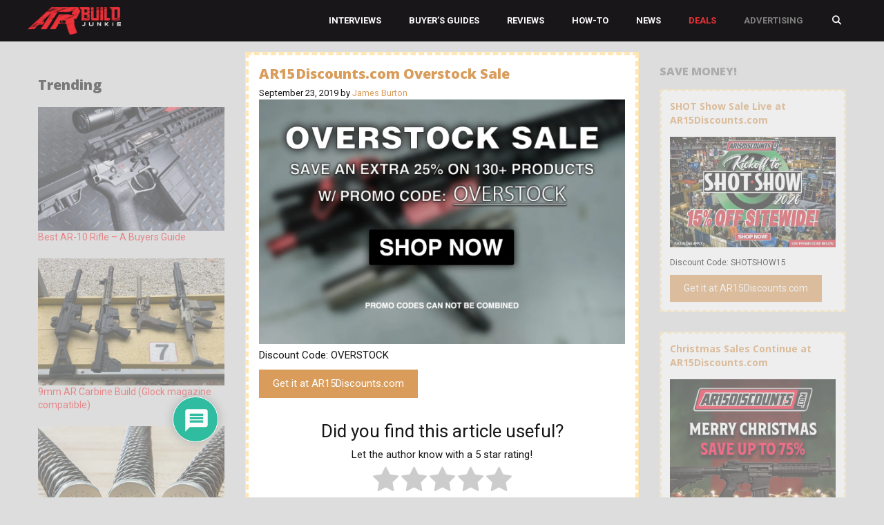

--- FILE ---
content_type: text/html; charset=UTF-8
request_url: https://www.arbuildjunkie.com/ar15discounts-com-overstock-sale/
body_size: 44326
content:
<!DOCTYPE html>
<html lang="en-US" prefix="og: https://ogp.me/ns# fb: https://ogp.me/ns/fb# article: https://ogp.me/ns/article#">
<head>
	<meta charset="UTF-8"><script type="text/javascript">(window.NREUM||(NREUM={})).init={ajax:{deny_list:["bam.nr-data.net"]},feature_flags:["soft_nav"]};(window.NREUM||(NREUM={})).loader_config={licenseKey:"8e3a324c1d",applicationID:"767162818",browserID:"767163345"};;/*! For license information please see nr-loader-rum-1.308.0.min.js.LICENSE.txt */
(()=>{var e,t,r={163:(e,t,r)=>{"use strict";r.d(t,{j:()=>E});var n=r(384),i=r(1741);var a=r(2555);r(860).K7.genericEvents;const s="experimental.resources",o="register",c=e=>{if(!e||"string"!=typeof e)return!1;try{document.createDocumentFragment().querySelector(e)}catch{return!1}return!0};var d=r(2614),u=r(944),l=r(8122);const f="[data-nr-mask]",g=e=>(0,l.a)(e,(()=>{const e={feature_flags:[],experimental:{allow_registered_children:!1,resources:!1},mask_selector:"*",block_selector:"[data-nr-block]",mask_input_options:{color:!1,date:!1,"datetime-local":!1,email:!1,month:!1,number:!1,range:!1,search:!1,tel:!1,text:!1,time:!1,url:!1,week:!1,textarea:!1,select:!1,password:!0}};return{ajax:{deny_list:void 0,block_internal:!0,enabled:!0,autoStart:!0},api:{get allow_registered_children(){return e.feature_flags.includes(o)||e.experimental.allow_registered_children},set allow_registered_children(t){e.experimental.allow_registered_children=t},duplicate_registered_data:!1},browser_consent_mode:{enabled:!1},distributed_tracing:{enabled:void 0,exclude_newrelic_header:void 0,cors_use_newrelic_header:void 0,cors_use_tracecontext_headers:void 0,allowed_origins:void 0},get feature_flags(){return e.feature_flags},set feature_flags(t){e.feature_flags=t},generic_events:{enabled:!0,autoStart:!0},harvest:{interval:30},jserrors:{enabled:!0,autoStart:!0},logging:{enabled:!0,autoStart:!0},metrics:{enabled:!0,autoStart:!0},obfuscate:void 0,page_action:{enabled:!0},page_view_event:{enabled:!0,autoStart:!0},page_view_timing:{enabled:!0,autoStart:!0},performance:{capture_marks:!1,capture_measures:!1,capture_detail:!0,resources:{get enabled(){return e.feature_flags.includes(s)||e.experimental.resources},set enabled(t){e.experimental.resources=t},asset_types:[],first_party_domains:[],ignore_newrelic:!0}},privacy:{cookies_enabled:!0},proxy:{assets:void 0,beacon:void 0},session:{expiresMs:d.wk,inactiveMs:d.BB},session_replay:{autoStart:!0,enabled:!1,preload:!1,sampling_rate:10,error_sampling_rate:100,collect_fonts:!1,inline_images:!1,fix_stylesheets:!0,mask_all_inputs:!0,get mask_text_selector(){return e.mask_selector},set mask_text_selector(t){c(t)?e.mask_selector="".concat(t,",").concat(f):""===t||null===t?e.mask_selector=f:(0,u.R)(5,t)},get block_class(){return"nr-block"},get ignore_class(){return"nr-ignore"},get mask_text_class(){return"nr-mask"},get block_selector(){return e.block_selector},set block_selector(t){c(t)?e.block_selector+=",".concat(t):""!==t&&(0,u.R)(6,t)},get mask_input_options(){return e.mask_input_options},set mask_input_options(t){t&&"object"==typeof t?e.mask_input_options={...t,password:!0}:(0,u.R)(7,t)}},session_trace:{enabled:!0,autoStart:!0},soft_navigations:{enabled:!0,autoStart:!0},spa:{enabled:!0,autoStart:!0},ssl:void 0,user_actions:{enabled:!0,elementAttributes:["id","className","tagName","type"]}}})());var p=r(6154),m=r(9324);let h=0;const v={buildEnv:m.F3,distMethod:m.Xs,version:m.xv,originTime:p.WN},b={consented:!1},y={appMetadata:{},get consented(){return this.session?.state?.consent||b.consented},set consented(e){b.consented=e},customTransaction:void 0,denyList:void 0,disabled:!1,harvester:void 0,isolatedBacklog:!1,isRecording:!1,loaderType:void 0,maxBytes:3e4,obfuscator:void 0,onerror:void 0,ptid:void 0,releaseIds:{},session:void 0,timeKeeper:void 0,registeredEntities:[],jsAttributesMetadata:{bytes:0},get harvestCount(){return++h}},_=e=>{const t=(0,l.a)(e,y),r=Object.keys(v).reduce((e,t)=>(e[t]={value:v[t],writable:!1,configurable:!0,enumerable:!0},e),{});return Object.defineProperties(t,r)};var w=r(5701);const x=e=>{const t=e.startsWith("http");e+="/",r.p=t?e:"https://"+e};var R=r(7836),k=r(3241);const A={accountID:void 0,trustKey:void 0,agentID:void 0,licenseKey:void 0,applicationID:void 0,xpid:void 0},S=e=>(0,l.a)(e,A),T=new Set;function E(e,t={},r,s){let{init:o,info:c,loader_config:d,runtime:u={},exposed:l=!0}=t;if(!c){const e=(0,n.pV)();o=e.init,c=e.info,d=e.loader_config}e.init=g(o||{}),e.loader_config=S(d||{}),c.jsAttributes??={},p.bv&&(c.jsAttributes.isWorker=!0),e.info=(0,a.D)(c);const f=e.init,m=[c.beacon,c.errorBeacon];T.has(e.agentIdentifier)||(f.proxy.assets&&(x(f.proxy.assets),m.push(f.proxy.assets)),f.proxy.beacon&&m.push(f.proxy.beacon),e.beacons=[...m],function(e){const t=(0,n.pV)();Object.getOwnPropertyNames(i.W.prototype).forEach(r=>{const n=i.W.prototype[r];if("function"!=typeof n||"constructor"===n)return;let a=t[r];e[r]&&!1!==e.exposed&&"micro-agent"!==e.runtime?.loaderType&&(t[r]=(...t)=>{const n=e[r](...t);return a?a(...t):n})})}(e),(0,n.US)("activatedFeatures",w.B)),u.denyList=[...f.ajax.deny_list||[],...f.ajax.block_internal?m:[]],u.ptid=e.agentIdentifier,u.loaderType=r,e.runtime=_(u),T.has(e.agentIdentifier)||(e.ee=R.ee.get(e.agentIdentifier),e.exposed=l,(0,k.W)({agentIdentifier:e.agentIdentifier,drained:!!w.B?.[e.agentIdentifier],type:"lifecycle",name:"initialize",feature:void 0,data:e.config})),T.add(e.agentIdentifier)}},384:(e,t,r)=>{"use strict";r.d(t,{NT:()=>s,US:()=>u,Zm:()=>o,bQ:()=>d,dV:()=>c,pV:()=>l});var n=r(6154),i=r(1863),a=r(1910);const s={beacon:"bam.nr-data.net",errorBeacon:"bam.nr-data.net"};function o(){return n.gm.NREUM||(n.gm.NREUM={}),void 0===n.gm.newrelic&&(n.gm.newrelic=n.gm.NREUM),n.gm.NREUM}function c(){let e=o();return e.o||(e.o={ST:n.gm.setTimeout,SI:n.gm.setImmediate||n.gm.setInterval,CT:n.gm.clearTimeout,XHR:n.gm.XMLHttpRequest,REQ:n.gm.Request,EV:n.gm.Event,PR:n.gm.Promise,MO:n.gm.MutationObserver,FETCH:n.gm.fetch,WS:n.gm.WebSocket},(0,a.i)(...Object.values(e.o))),e}function d(e,t){let r=o();r.initializedAgents??={},t.initializedAt={ms:(0,i.t)(),date:new Date},r.initializedAgents[e]=t}function u(e,t){o()[e]=t}function l(){return function(){let e=o();const t=e.info||{};e.info={beacon:s.beacon,errorBeacon:s.errorBeacon,...t}}(),function(){let e=o();const t=e.init||{};e.init={...t}}(),c(),function(){let e=o();const t=e.loader_config||{};e.loader_config={...t}}(),o()}},782:(e,t,r)=>{"use strict";r.d(t,{T:()=>n});const n=r(860).K7.pageViewTiming},860:(e,t,r)=>{"use strict";r.d(t,{$J:()=>u,K7:()=>c,P3:()=>d,XX:()=>i,Yy:()=>o,df:()=>a,qY:()=>n,v4:()=>s});const n="events",i="jserrors",a="browser/blobs",s="rum",o="browser/logs",c={ajax:"ajax",genericEvents:"generic_events",jserrors:i,logging:"logging",metrics:"metrics",pageAction:"page_action",pageViewEvent:"page_view_event",pageViewTiming:"page_view_timing",sessionReplay:"session_replay",sessionTrace:"session_trace",softNav:"soft_navigations",spa:"spa"},d={[c.pageViewEvent]:1,[c.pageViewTiming]:2,[c.metrics]:3,[c.jserrors]:4,[c.spa]:5,[c.ajax]:6,[c.sessionTrace]:7,[c.softNav]:8,[c.sessionReplay]:9,[c.logging]:10,[c.genericEvents]:11},u={[c.pageViewEvent]:s,[c.pageViewTiming]:n,[c.ajax]:n,[c.spa]:n,[c.softNav]:n,[c.metrics]:i,[c.jserrors]:i,[c.sessionTrace]:a,[c.sessionReplay]:a,[c.logging]:o,[c.genericEvents]:"ins"}},944:(e,t,r)=>{"use strict";r.d(t,{R:()=>i});var n=r(3241);function i(e,t){"function"==typeof console.debug&&(console.debug("New Relic Warning: https://github.com/newrelic/newrelic-browser-agent/blob/main/docs/warning-codes.md#".concat(e),t),(0,n.W)({agentIdentifier:null,drained:null,type:"data",name:"warn",feature:"warn",data:{code:e,secondary:t}}))}},1687:(e,t,r)=>{"use strict";r.d(t,{Ak:()=>d,Ze:()=>f,x3:()=>u});var n=r(3241),i=r(7836),a=r(3606),s=r(860),o=r(2646);const c={};function d(e,t){const r={staged:!1,priority:s.P3[t]||0};l(e),c[e].get(t)||c[e].set(t,r)}function u(e,t){e&&c[e]&&(c[e].get(t)&&c[e].delete(t),p(e,t,!1),c[e].size&&g(e))}function l(e){if(!e)throw new Error("agentIdentifier required");c[e]||(c[e]=new Map)}function f(e="",t="feature",r=!1){if(l(e),!e||!c[e].get(t)||r)return p(e,t);c[e].get(t).staged=!0,g(e)}function g(e){const t=Array.from(c[e]);t.every(([e,t])=>t.staged)&&(t.sort((e,t)=>e[1].priority-t[1].priority),t.forEach(([t])=>{c[e].delete(t),p(e,t)}))}function p(e,t,r=!0){const s=e?i.ee.get(e):i.ee,c=a.i.handlers;if(!s.aborted&&s.backlog&&c){if((0,n.W)({agentIdentifier:e,type:"lifecycle",name:"drain",feature:t}),r){const e=s.backlog[t],r=c[t];if(r){for(let t=0;e&&t<e.length;++t)m(e[t],r);Object.entries(r).forEach(([e,t])=>{Object.values(t||{}).forEach(t=>{t[0]?.on&&t[0]?.context()instanceof o.y&&t[0].on(e,t[1])})})}}s.isolatedBacklog||delete c[t],s.backlog[t]=null,s.emit("drain-"+t,[])}}function m(e,t){var r=e[1];Object.values(t[r]||{}).forEach(t=>{var r=e[0];if(t[0]===r){var n=t[1],i=e[3],a=e[2];n.apply(i,a)}})}},1738:(e,t,r)=>{"use strict";r.d(t,{U:()=>g,Y:()=>f});var n=r(3241),i=r(9908),a=r(1863),s=r(944),o=r(5701),c=r(3969),d=r(8362),u=r(860),l=r(4261);function f(e,t,r,a){const f=a||r;!f||f[e]&&f[e]!==d.d.prototype[e]||(f[e]=function(){(0,i.p)(c.xV,["API/"+e+"/called"],void 0,u.K7.metrics,r.ee),(0,n.W)({agentIdentifier:r.agentIdentifier,drained:!!o.B?.[r.agentIdentifier],type:"data",name:"api",feature:l.Pl+e,data:{}});try{return t.apply(this,arguments)}catch(e){(0,s.R)(23,e)}})}function g(e,t,r,n,s){const o=e.info;null===r?delete o.jsAttributes[t]:o.jsAttributes[t]=r,(s||null===r)&&(0,i.p)(l.Pl+n,[(0,a.t)(),t,r],void 0,"session",e.ee)}},1741:(e,t,r)=>{"use strict";r.d(t,{W:()=>a});var n=r(944),i=r(4261);class a{#e(e,...t){if(this[e]!==a.prototype[e])return this[e](...t);(0,n.R)(35,e)}addPageAction(e,t){return this.#e(i.hG,e,t)}register(e){return this.#e(i.eY,e)}recordCustomEvent(e,t){return this.#e(i.fF,e,t)}setPageViewName(e,t){return this.#e(i.Fw,e,t)}setCustomAttribute(e,t,r){return this.#e(i.cD,e,t,r)}noticeError(e,t){return this.#e(i.o5,e,t)}setUserId(e,t=!1){return this.#e(i.Dl,e,t)}setApplicationVersion(e){return this.#e(i.nb,e)}setErrorHandler(e){return this.#e(i.bt,e)}addRelease(e,t){return this.#e(i.k6,e,t)}log(e,t){return this.#e(i.$9,e,t)}start(){return this.#e(i.d3)}finished(e){return this.#e(i.BL,e)}recordReplay(){return this.#e(i.CH)}pauseReplay(){return this.#e(i.Tb)}addToTrace(e){return this.#e(i.U2,e)}setCurrentRouteName(e){return this.#e(i.PA,e)}interaction(e){return this.#e(i.dT,e)}wrapLogger(e,t,r){return this.#e(i.Wb,e,t,r)}measure(e,t){return this.#e(i.V1,e,t)}consent(e){return this.#e(i.Pv,e)}}},1863:(e,t,r)=>{"use strict";function n(){return Math.floor(performance.now())}r.d(t,{t:()=>n})},1910:(e,t,r)=>{"use strict";r.d(t,{i:()=>a});var n=r(944);const i=new Map;function a(...e){return e.every(e=>{if(i.has(e))return i.get(e);const t="function"==typeof e?e.toString():"",r=t.includes("[native code]"),a=t.includes("nrWrapper");return r||a||(0,n.R)(64,e?.name||t),i.set(e,r),r})}},2555:(e,t,r)=>{"use strict";r.d(t,{D:()=>o,f:()=>s});var n=r(384),i=r(8122);const a={beacon:n.NT.beacon,errorBeacon:n.NT.errorBeacon,licenseKey:void 0,applicationID:void 0,sa:void 0,queueTime:void 0,applicationTime:void 0,ttGuid:void 0,user:void 0,account:void 0,product:void 0,extra:void 0,jsAttributes:{},userAttributes:void 0,atts:void 0,transactionName:void 0,tNamePlain:void 0};function s(e){try{return!!e.licenseKey&&!!e.errorBeacon&&!!e.applicationID}catch(e){return!1}}const o=e=>(0,i.a)(e,a)},2614:(e,t,r)=>{"use strict";r.d(t,{BB:()=>s,H3:()=>n,g:()=>d,iL:()=>c,tS:()=>o,uh:()=>i,wk:()=>a});const n="NRBA",i="SESSION",a=144e5,s=18e5,o={STARTED:"session-started",PAUSE:"session-pause",RESET:"session-reset",RESUME:"session-resume",UPDATE:"session-update"},c={SAME_TAB:"same-tab",CROSS_TAB:"cross-tab"},d={OFF:0,FULL:1,ERROR:2}},2646:(e,t,r)=>{"use strict";r.d(t,{y:()=>n});class n{constructor(e){this.contextId=e}}},2843:(e,t,r)=>{"use strict";r.d(t,{G:()=>a,u:()=>i});var n=r(3878);function i(e,t=!1,r,i){(0,n.DD)("visibilitychange",function(){if(t)return void("hidden"===document.visibilityState&&e());e(document.visibilityState)},r,i)}function a(e,t,r){(0,n.sp)("pagehide",e,t,r)}},3241:(e,t,r)=>{"use strict";r.d(t,{W:()=>a});var n=r(6154);const i="newrelic";function a(e={}){try{n.gm.dispatchEvent(new CustomEvent(i,{detail:e}))}catch(e){}}},3606:(e,t,r)=>{"use strict";r.d(t,{i:()=>a});var n=r(9908);a.on=s;var i=a.handlers={};function a(e,t,r,a){s(a||n.d,i,e,t,r)}function s(e,t,r,i,a){a||(a="feature"),e||(e=n.d);var s=t[a]=t[a]||{};(s[r]=s[r]||[]).push([e,i])}},3878:(e,t,r)=>{"use strict";function n(e,t){return{capture:e,passive:!1,signal:t}}function i(e,t,r=!1,i){window.addEventListener(e,t,n(r,i))}function a(e,t,r=!1,i){document.addEventListener(e,t,n(r,i))}r.d(t,{DD:()=>a,jT:()=>n,sp:()=>i})},3969:(e,t,r)=>{"use strict";r.d(t,{TZ:()=>n,XG:()=>o,rs:()=>i,xV:()=>s,z_:()=>a});const n=r(860).K7.metrics,i="sm",a="cm",s="storeSupportabilityMetrics",o="storeEventMetrics"},4234:(e,t,r)=>{"use strict";r.d(t,{W:()=>a});var n=r(7836),i=r(1687);class a{constructor(e,t){this.agentIdentifier=e,this.ee=n.ee.get(e),this.featureName=t,this.blocked=!1}deregisterDrain(){(0,i.x3)(this.agentIdentifier,this.featureName)}}},4261:(e,t,r)=>{"use strict";r.d(t,{$9:()=>d,BL:()=>o,CH:()=>g,Dl:()=>_,Fw:()=>y,PA:()=>h,Pl:()=>n,Pv:()=>k,Tb:()=>l,U2:()=>a,V1:()=>R,Wb:()=>x,bt:()=>b,cD:()=>v,d3:()=>w,dT:()=>c,eY:()=>p,fF:()=>f,hG:()=>i,k6:()=>s,nb:()=>m,o5:()=>u});const n="api-",i="addPageAction",a="addToTrace",s="addRelease",o="finished",c="interaction",d="log",u="noticeError",l="pauseReplay",f="recordCustomEvent",g="recordReplay",p="register",m="setApplicationVersion",h="setCurrentRouteName",v="setCustomAttribute",b="setErrorHandler",y="setPageViewName",_="setUserId",w="start",x="wrapLogger",R="measure",k="consent"},5289:(e,t,r)=>{"use strict";r.d(t,{GG:()=>s,Qr:()=>c,sB:()=>o});var n=r(3878),i=r(6389);function a(){return"undefined"==typeof document||"complete"===document.readyState}function s(e,t){if(a())return e();const r=(0,i.J)(e),s=setInterval(()=>{a()&&(clearInterval(s),r())},500);(0,n.sp)("load",r,t)}function o(e){if(a())return e();(0,n.DD)("DOMContentLoaded",e)}function c(e){if(a())return e();(0,n.sp)("popstate",e)}},5607:(e,t,r)=>{"use strict";r.d(t,{W:()=>n});const n=(0,r(9566).bz)()},5701:(e,t,r)=>{"use strict";r.d(t,{B:()=>a,t:()=>s});var n=r(3241);const i=new Set,a={};function s(e,t){const r=t.agentIdentifier;a[r]??={},e&&"object"==typeof e&&(i.has(r)||(t.ee.emit("rumresp",[e]),a[r]=e,i.add(r),(0,n.W)({agentIdentifier:r,loaded:!0,drained:!0,type:"lifecycle",name:"load",feature:void 0,data:e})))}},6154:(e,t,r)=>{"use strict";r.d(t,{OF:()=>c,RI:()=>i,WN:()=>u,bv:()=>a,eN:()=>l,gm:()=>s,mw:()=>o,sb:()=>d});var n=r(1863);const i="undefined"!=typeof window&&!!window.document,a="undefined"!=typeof WorkerGlobalScope&&("undefined"!=typeof self&&self instanceof WorkerGlobalScope&&self.navigator instanceof WorkerNavigator||"undefined"!=typeof globalThis&&globalThis instanceof WorkerGlobalScope&&globalThis.navigator instanceof WorkerNavigator),s=i?window:"undefined"!=typeof WorkerGlobalScope&&("undefined"!=typeof self&&self instanceof WorkerGlobalScope&&self||"undefined"!=typeof globalThis&&globalThis instanceof WorkerGlobalScope&&globalThis),o=Boolean("hidden"===s?.document?.visibilityState),c=/iPad|iPhone|iPod/.test(s.navigator?.userAgent),d=c&&"undefined"==typeof SharedWorker,u=((()=>{const e=s.navigator?.userAgent?.match(/Firefox[/\s](\d+\.\d+)/);Array.isArray(e)&&e.length>=2&&e[1]})(),Date.now()-(0,n.t)()),l=()=>"undefined"!=typeof PerformanceNavigationTiming&&s?.performance?.getEntriesByType("navigation")?.[0]?.responseStart},6389:(e,t,r)=>{"use strict";function n(e,t=500,r={}){const n=r?.leading||!1;let i;return(...r)=>{n&&void 0===i&&(e.apply(this,r),i=setTimeout(()=>{i=clearTimeout(i)},t)),n||(clearTimeout(i),i=setTimeout(()=>{e.apply(this,r)},t))}}function i(e){let t=!1;return(...r)=>{t||(t=!0,e.apply(this,r))}}r.d(t,{J:()=>i,s:()=>n})},6630:(e,t,r)=>{"use strict";r.d(t,{T:()=>n});const n=r(860).K7.pageViewEvent},7699:(e,t,r)=>{"use strict";r.d(t,{It:()=>a,KC:()=>o,No:()=>i,qh:()=>s});var n=r(860);const i=16e3,a=1e6,s="SESSION_ERROR",o={[n.K7.logging]:!0,[n.K7.genericEvents]:!1,[n.K7.jserrors]:!1,[n.K7.ajax]:!1}},7836:(e,t,r)=>{"use strict";r.d(t,{P:()=>o,ee:()=>c});var n=r(384),i=r(8990),a=r(2646),s=r(5607);const o="nr@context:".concat(s.W),c=function e(t,r){var n={},s={},u={},l=!1;try{l=16===r.length&&d.initializedAgents?.[r]?.runtime.isolatedBacklog}catch(e){}var f={on:p,addEventListener:p,removeEventListener:function(e,t){var r=n[e];if(!r)return;for(var i=0;i<r.length;i++)r[i]===t&&r.splice(i,1)},emit:function(e,r,n,i,a){!1!==a&&(a=!0);if(c.aborted&&!i)return;t&&a&&t.emit(e,r,n);var o=g(n);m(e).forEach(e=>{e.apply(o,r)});var d=v()[s[e]];d&&d.push([f,e,r,o]);return o},get:h,listeners:m,context:g,buffer:function(e,t){const r=v();if(t=t||"feature",f.aborted)return;Object.entries(e||{}).forEach(([e,n])=>{s[n]=t,t in r||(r[t]=[])})},abort:function(){f._aborted=!0,Object.keys(f.backlog).forEach(e=>{delete f.backlog[e]})},isBuffering:function(e){return!!v()[s[e]]},debugId:r,backlog:l?{}:t&&"object"==typeof t.backlog?t.backlog:{},isolatedBacklog:l};return Object.defineProperty(f,"aborted",{get:()=>{let e=f._aborted||!1;return e||(t&&(e=t.aborted),e)}}),f;function g(e){return e&&e instanceof a.y?e:e?(0,i.I)(e,o,()=>new a.y(o)):new a.y(o)}function p(e,t){n[e]=m(e).concat(t)}function m(e){return n[e]||[]}function h(t){return u[t]=u[t]||e(f,t)}function v(){return f.backlog}}(void 0,"globalEE"),d=(0,n.Zm)();d.ee||(d.ee=c)},8122:(e,t,r)=>{"use strict";r.d(t,{a:()=>i});var n=r(944);function i(e,t){try{if(!e||"object"!=typeof e)return(0,n.R)(3);if(!t||"object"!=typeof t)return(0,n.R)(4);const r=Object.create(Object.getPrototypeOf(t),Object.getOwnPropertyDescriptors(t)),a=0===Object.keys(r).length?e:r;for(let s in a)if(void 0!==e[s])try{if(null===e[s]){r[s]=null;continue}Array.isArray(e[s])&&Array.isArray(t[s])?r[s]=Array.from(new Set([...e[s],...t[s]])):"object"==typeof e[s]&&"object"==typeof t[s]?r[s]=i(e[s],t[s]):r[s]=e[s]}catch(e){r[s]||(0,n.R)(1,e)}return r}catch(e){(0,n.R)(2,e)}}},8362:(e,t,r)=>{"use strict";r.d(t,{d:()=>a});var n=r(9566),i=r(1741);class a extends i.W{agentIdentifier=(0,n.LA)(16)}},8374:(e,t,r)=>{r.nc=(()=>{try{return document?.currentScript?.nonce}catch(e){}return""})()},8990:(e,t,r)=>{"use strict";r.d(t,{I:()=>i});var n=Object.prototype.hasOwnProperty;function i(e,t,r){if(n.call(e,t))return e[t];var i=r();if(Object.defineProperty&&Object.keys)try{return Object.defineProperty(e,t,{value:i,writable:!0,enumerable:!1}),i}catch(e){}return e[t]=i,i}},9324:(e,t,r)=>{"use strict";r.d(t,{F3:()=>i,Xs:()=>a,xv:()=>n});const n="1.308.0",i="PROD",a="CDN"},9566:(e,t,r)=>{"use strict";r.d(t,{LA:()=>o,bz:()=>s});var n=r(6154);const i="xxxxxxxx-xxxx-4xxx-yxxx-xxxxxxxxxxxx";function a(e,t){return e?15&e[t]:16*Math.random()|0}function s(){const e=n.gm?.crypto||n.gm?.msCrypto;let t,r=0;return e&&e.getRandomValues&&(t=e.getRandomValues(new Uint8Array(30))),i.split("").map(e=>"x"===e?a(t,r++).toString(16):"y"===e?(3&a()|8).toString(16):e).join("")}function o(e){const t=n.gm?.crypto||n.gm?.msCrypto;let r,i=0;t&&t.getRandomValues&&(r=t.getRandomValues(new Uint8Array(e)));const s=[];for(var o=0;o<e;o++)s.push(a(r,i++).toString(16));return s.join("")}},9908:(e,t,r)=>{"use strict";r.d(t,{d:()=>n,p:()=>i});var n=r(7836).ee.get("handle");function i(e,t,r,i,a){a?(a.buffer([e],i),a.emit(e,t,r)):(n.buffer([e],i),n.emit(e,t,r))}}},n={};function i(e){var t=n[e];if(void 0!==t)return t.exports;var a=n[e]={exports:{}};return r[e](a,a.exports,i),a.exports}i.m=r,i.d=(e,t)=>{for(var r in t)i.o(t,r)&&!i.o(e,r)&&Object.defineProperty(e,r,{enumerable:!0,get:t[r]})},i.f={},i.e=e=>Promise.all(Object.keys(i.f).reduce((t,r)=>(i.f[r](e,t),t),[])),i.u=e=>"nr-rum-1.308.0.min.js",i.o=(e,t)=>Object.prototype.hasOwnProperty.call(e,t),e={},t="NRBA-1.308.0.PROD:",i.l=(r,n,a,s)=>{if(e[r])e[r].push(n);else{var o,c;if(void 0!==a)for(var d=document.getElementsByTagName("script"),u=0;u<d.length;u++){var l=d[u];if(l.getAttribute("src")==r||l.getAttribute("data-webpack")==t+a){o=l;break}}if(!o){c=!0;var f={296:"sha512-+MIMDsOcckGXa1EdWHqFNv7P+JUkd5kQwCBr3KE6uCvnsBNUrdSt4a/3/L4j4TxtnaMNjHpza2/erNQbpacJQA=="};(o=document.createElement("script")).charset="utf-8",i.nc&&o.setAttribute("nonce",i.nc),o.setAttribute("data-webpack",t+a),o.src=r,0!==o.src.indexOf(window.location.origin+"/")&&(o.crossOrigin="anonymous"),f[s]&&(o.integrity=f[s])}e[r]=[n];var g=(t,n)=>{o.onerror=o.onload=null,clearTimeout(p);var i=e[r];if(delete e[r],o.parentNode&&o.parentNode.removeChild(o),i&&i.forEach(e=>e(n)),t)return t(n)},p=setTimeout(g.bind(null,void 0,{type:"timeout",target:o}),12e4);o.onerror=g.bind(null,o.onerror),o.onload=g.bind(null,o.onload),c&&document.head.appendChild(o)}},i.r=e=>{"undefined"!=typeof Symbol&&Symbol.toStringTag&&Object.defineProperty(e,Symbol.toStringTag,{value:"Module"}),Object.defineProperty(e,"__esModule",{value:!0})},i.p="https://js-agent.newrelic.com/",(()=>{var e={374:0,840:0};i.f.j=(t,r)=>{var n=i.o(e,t)?e[t]:void 0;if(0!==n)if(n)r.push(n[2]);else{var a=new Promise((r,i)=>n=e[t]=[r,i]);r.push(n[2]=a);var s=i.p+i.u(t),o=new Error;i.l(s,r=>{if(i.o(e,t)&&(0!==(n=e[t])&&(e[t]=void 0),n)){var a=r&&("load"===r.type?"missing":r.type),s=r&&r.target&&r.target.src;o.message="Loading chunk "+t+" failed: ("+a+": "+s+")",o.name="ChunkLoadError",o.type=a,o.request=s,n[1](o)}},"chunk-"+t,t)}};var t=(t,r)=>{var n,a,[s,o,c]=r,d=0;if(s.some(t=>0!==e[t])){for(n in o)i.o(o,n)&&(i.m[n]=o[n]);if(c)c(i)}for(t&&t(r);d<s.length;d++)a=s[d],i.o(e,a)&&e[a]&&e[a][0](),e[a]=0},r=self["webpackChunk:NRBA-1.308.0.PROD"]=self["webpackChunk:NRBA-1.308.0.PROD"]||[];r.forEach(t.bind(null,0)),r.push=t.bind(null,r.push.bind(r))})(),(()=>{"use strict";i(8374);var e=i(8362),t=i(860);const r=Object.values(t.K7);var n=i(163);var a=i(9908),s=i(1863),o=i(4261),c=i(1738);var d=i(1687),u=i(4234),l=i(5289),f=i(6154),g=i(944),p=i(384);const m=e=>f.RI&&!0===e?.privacy.cookies_enabled;function h(e){return!!(0,p.dV)().o.MO&&m(e)&&!0===e?.session_trace.enabled}var v=i(6389),b=i(7699);class y extends u.W{constructor(e,t){super(e.agentIdentifier,t),this.agentRef=e,this.abortHandler=void 0,this.featAggregate=void 0,this.loadedSuccessfully=void 0,this.onAggregateImported=new Promise(e=>{this.loadedSuccessfully=e}),this.deferred=Promise.resolve(),!1===e.init[this.featureName].autoStart?this.deferred=new Promise((t,r)=>{this.ee.on("manual-start-all",(0,v.J)(()=>{(0,d.Ak)(e.agentIdentifier,this.featureName),t()}))}):(0,d.Ak)(e.agentIdentifier,t)}importAggregator(e,t,r={}){if(this.featAggregate)return;const n=async()=>{let n;await this.deferred;try{if(m(e.init)){const{setupAgentSession:t}=await i.e(296).then(i.bind(i,3305));n=t(e)}}catch(e){(0,g.R)(20,e),this.ee.emit("internal-error",[e]),(0,a.p)(b.qh,[e],void 0,this.featureName,this.ee)}try{if(!this.#t(this.featureName,n,e.init))return(0,d.Ze)(this.agentIdentifier,this.featureName),void this.loadedSuccessfully(!1);const{Aggregate:i}=await t();this.featAggregate=new i(e,r),e.runtime.harvester.initializedAggregates.push(this.featAggregate),this.loadedSuccessfully(!0)}catch(e){(0,g.R)(34,e),this.abortHandler?.(),(0,d.Ze)(this.agentIdentifier,this.featureName,!0),this.loadedSuccessfully(!1),this.ee&&this.ee.abort()}};f.RI?(0,l.GG)(()=>n(),!0):n()}#t(e,r,n){if(this.blocked)return!1;switch(e){case t.K7.sessionReplay:return h(n)&&!!r;case t.K7.sessionTrace:return!!r;default:return!0}}}var _=i(6630),w=i(2614),x=i(3241);class R extends y{static featureName=_.T;constructor(e){var t;super(e,_.T),this.setupInspectionEvents(e.agentIdentifier),t=e,(0,c.Y)(o.Fw,function(e,r){"string"==typeof e&&("/"!==e.charAt(0)&&(e="/"+e),t.runtime.customTransaction=(r||"http://custom.transaction")+e,(0,a.p)(o.Pl+o.Fw,[(0,s.t)()],void 0,void 0,t.ee))},t),this.importAggregator(e,()=>i.e(296).then(i.bind(i,3943)))}setupInspectionEvents(e){const t=(t,r)=>{t&&(0,x.W)({agentIdentifier:e,timeStamp:t.timeStamp,loaded:"complete"===t.target.readyState,type:"window",name:r,data:t.target.location+""})};(0,l.sB)(e=>{t(e,"DOMContentLoaded")}),(0,l.GG)(e=>{t(e,"load")}),(0,l.Qr)(e=>{t(e,"navigate")}),this.ee.on(w.tS.UPDATE,(t,r)=>{(0,x.W)({agentIdentifier:e,type:"lifecycle",name:"session",data:r})})}}class k extends e.d{constructor(e){var t;(super(),f.gm)?(this.features={},(0,p.bQ)(this.agentIdentifier,this),this.desiredFeatures=new Set(e.features||[]),this.desiredFeatures.add(R),(0,n.j)(this,e,e.loaderType||"agent"),t=this,(0,c.Y)(o.cD,function(e,r,n=!1){if("string"==typeof e){if(["string","number","boolean"].includes(typeof r)||null===r)return(0,c.U)(t,e,r,o.cD,n);(0,g.R)(40,typeof r)}else(0,g.R)(39,typeof e)},t),function(e){(0,c.Y)(o.Dl,function(t,r=!1){if("string"!=typeof t&&null!==t)return void(0,g.R)(41,typeof t);const n=e.info.jsAttributes["enduser.id"];r&&null!=n&&n!==t?(0,a.p)(o.Pl+"setUserIdAndResetSession",[t],void 0,"session",e.ee):(0,c.U)(e,"enduser.id",t,o.Dl,!0)},e)}(this),function(e){(0,c.Y)(o.nb,function(t){if("string"==typeof t||null===t)return(0,c.U)(e,"application.version",t,o.nb,!1);(0,g.R)(42,typeof t)},e)}(this),function(e){(0,c.Y)(o.d3,function(){e.ee.emit("manual-start-all")},e)}(this),function(e){(0,c.Y)(o.Pv,function(t=!0){if("boolean"==typeof t){if((0,a.p)(o.Pl+o.Pv,[t],void 0,"session",e.ee),e.runtime.consented=t,t){const t=e.features.page_view_event;t.onAggregateImported.then(e=>{const r=t.featAggregate;e&&!r.sentRum&&r.sendRum()})}}else(0,g.R)(65,typeof t)},e)}(this),this.run()):(0,g.R)(21)}get config(){return{info:this.info,init:this.init,loader_config:this.loader_config,runtime:this.runtime}}get api(){return this}run(){try{const e=function(e){const t={};return r.forEach(r=>{t[r]=!!e[r]?.enabled}),t}(this.init),n=[...this.desiredFeatures];n.sort((e,r)=>t.P3[e.featureName]-t.P3[r.featureName]),n.forEach(r=>{if(!e[r.featureName]&&r.featureName!==t.K7.pageViewEvent)return;if(r.featureName===t.K7.spa)return void(0,g.R)(67);const n=function(e){switch(e){case t.K7.ajax:return[t.K7.jserrors];case t.K7.sessionTrace:return[t.K7.ajax,t.K7.pageViewEvent];case t.K7.sessionReplay:return[t.K7.sessionTrace];case t.K7.pageViewTiming:return[t.K7.pageViewEvent];default:return[]}}(r.featureName).filter(e=>!(e in this.features));n.length>0&&(0,g.R)(36,{targetFeature:r.featureName,missingDependencies:n}),this.features[r.featureName]=new r(this)})}catch(e){(0,g.R)(22,e);for(const e in this.features)this.features[e].abortHandler?.();const t=(0,p.Zm)();delete t.initializedAgents[this.agentIdentifier]?.features,delete this.sharedAggregator;return t.ee.get(this.agentIdentifier).abort(),!1}}}var A=i(2843),S=i(782);class T extends y{static featureName=S.T;constructor(e){super(e,S.T),f.RI&&((0,A.u)(()=>(0,a.p)("docHidden",[(0,s.t)()],void 0,S.T,this.ee),!0),(0,A.G)(()=>(0,a.p)("winPagehide",[(0,s.t)()],void 0,S.T,this.ee)),this.importAggregator(e,()=>i.e(296).then(i.bind(i,2117))))}}var E=i(3969);class I extends y{static featureName=E.TZ;constructor(e){super(e,E.TZ),f.RI&&document.addEventListener("securitypolicyviolation",e=>{(0,a.p)(E.xV,["Generic/CSPViolation/Detected"],void 0,this.featureName,this.ee)}),this.importAggregator(e,()=>i.e(296).then(i.bind(i,9623)))}}new k({features:[R,T,I],loaderType:"lite"})})()})();</script>
	

<meta name="wpsso-begin" content="wpsso structured data begin"/>
<!-- generator:1 --><meta name="generator" content="WPSSO Core 21.2.0/S"/>
<link rel="shortlink" href="https://www.arbuildjunkie.com/?p=29817"/>
<meta property="fb:app_id" content="277852476256316"/>
<meta property="og:type" content="article"/>
<meta property="og:url" content="https://www.arbuildjunkie.com/ar15discounts-com-overstock-sale/"/>
<meta property="og:locale" content="en_US"/>
<meta property="og:site_name" content="AR-15 News, Reviews and Expert Advice | AR Build Junkie"/>
<meta property="og:title" content="AR15Discounts.com Overstock Sale  &ndash; AR-15 News, Reviews and Expert..."/>
<meta property="og:description" content="No description."/>
<meta property="og:updated_time" content="2019-09-24T01:34:49+00:00"/>
<!-- og:image:1 --><meta property="og:image" content="https://www.arbuildjunkie.com/wp-content/uploads/2019/09/OVERSTOCK-EMAIL-09212019.jpg.webp"/>
<!-- og:image:1 --><meta property="og:image:width" content="1200"/>
<!-- og:image:1 --><meta property="og:image:height" content="800"/>
<meta property="article:publisher" content="https://www.facebook.com/arbuildjunkie/"/>
<meta property="article:published_time" content="2019-09-24T01:32:58+00:00"/>
<meta property="article:modified_time" content="2019-09-24T01:34:49+00:00"/>
<meta name="twitter:domain" content="www.arbuildjunkie.com"/>
<meta name="twitter:site" content="@arbuildjunkie"/>
<meta name="twitter:title" content="AR15Discounts.com Overstock Sale  &ndash; AR-15 News, Reviews and Expert..."/>
<meta name="twitter:description" content="No description."/>
<meta name="twitter:card" content="summary_large_image"/>
<meta name="twitter:image" content="https://www.arbuildjunkie.com/wp-content/uploads/2019/09/OVERSTOCK-EMAIL-09212019.jpg.webp?p=29817"/>
<meta name="twitter:label1" content="Written by"/>
<meta name="twitter:data1" content="James Burton"/>
<meta name="author" content="James Burton"/>
<meta name="thumbnail" content="https://www.arbuildjunkie.com/wp-content/uploads/2019/09/OVERSTOCK-EMAIL-09212019.jpg.webp"/>
<script type="application/ld+json" id="wpsso-schema-graph">{
    "@context": "https://schema.org",
    "@graph": [
        {
            "@id": "/ar15discounts-com-overstock-sale/#sso/blog-posting/29817",
            "@context": "https://schema.org",
            "@type": "BlogPosting",
            "mainEntityOfPage": "https://www.arbuildjunkie.com/ar15discounts-com-overstock-sale/",
            "url": "https://www.arbuildjunkie.com/ar15discounts-com-overstock-sale/",
            "sameAs": [
                "https://www.arbuildjunkie.com/?p=29817"
            ],
            "name": "AR15Discounts.com Overstock Sale  &ndash; AR-15 News, Reviews and Expert...",
            "alternateName": "AR15Discounts.com Overstock Sale  &ndash; AR-15 News, Reviews and Expert Advice | AR Build Junkie",
            "description": "No description.",
            "publisher": [
                {
                    "@id": "/#sso/organization/site/org-banner-url"
                }
            ],
            "headline": "AR15Discounts.com Overstock Sale  &ndash; AR-15 News, Reviews and Expert Advice | AR Build Junkie",
            "inLanguage": "en_US",
            "datePublished": "2019-09-24T01:32:58+00:00",
            "dateModified": "2019-09-24T01:34:49+00:00",
            "author": {
                "@id": "/f2ff17180dccfbf2d930334da94e44ff#sso/person"
            },
            "thumbnailUrl": "https://www.arbuildjunkie.com/wp-content/uploads/2019/09/OVERSTOCK-EMAIL-09212019.jpg.webp",
            "image": [
                {
                    "@id": "/wp-content/uploads/2019/09/OVERSTOCK-EMAIL-09212019.jpg#sso/image-object"
                }
            ],
            "commentCount": 0
        },
        {
            "@id": "/#sso/organization/site/org-banner-url",
            "@context": "https://schema.org",
            "@type": "Organization",
            "url": "https://www.arbuildjunkie.com/",
            "name": "AR-15 News, Reviews and Expert Advice | AR Build Junkie",
            "description": "News, reviews, deals and more for builders, shooters and operators of AR-15, AR-10 and LR-308 platform rifles and pistols.",
            "image": [
                {
                    "@id": "/wp-content/uploads/2018/09/Favicon-512.png#sso/image-object"
                }
            ],
            "logo": {
                "@id": "/wp-content/uploads/2019/05/banner-60x600.jpg#sso/image-object"
            },
            "sameAs": [
                "https://www.facebook.com/arbuildjunkie/",
                "https://twitter.com/arbuildjunkie"
            ]
        },
        {
            "@id": "/wp-content/uploads/2018/09/Favicon-512.png#sso/image-object",
            "@context": "https://schema.org",
            "@type": "ImageObject",
            "url": "https://www.arbuildjunkie.com/wp-content/uploads/2018/09/Favicon-512.png.webp",
            "width": [
                {
                    "@id": "#sso/qv-width-px-512"
                }
            ],
            "height": [
                {
                    "@id": "#sso/qv-height-px-512"
                }
            ]
        },
        {
            "@id": "#sso/qv-width-px-512",
            "@context": "https://schema.org",
            "@type": "QuantitativeValue",
            "name": "Width",
            "unitText": "px",
            "unitCode": "E37",
            "value": "512"
        },
        {
            "@id": "#sso/qv-height-px-512",
            "@context": "https://schema.org",
            "@type": "QuantitativeValue",
            "name": "Height",
            "unitText": "px",
            "unitCode": "E37",
            "value": "512"
        },
        {
            "@id": "/wp-content/uploads/2019/05/banner-60x600.jpg#sso/image-object",
            "@context": "https://schema.org",
            "@type": "ImageObject",
            "url": "https://www.arbuildjunkie.com/wp-content/uploads/2019/05/banner-60x600.jpg.webp",
            "width": [
                {
                    "@id": "#sso/qv-width-px-600"
                }
            ],
            "height": [
                {
                    "@id": "#sso/qv-height-px-60"
                }
            ]
        },
        {
            "@id": "#sso/qv-width-px-600",
            "@context": "https://schema.org",
            "@type": "QuantitativeValue",
            "name": "Width",
            "unitText": "px",
            "unitCode": "E37",
            "value": "600"
        },
        {
            "@id": "#sso/qv-height-px-60",
            "@context": "https://schema.org",
            "@type": "QuantitativeValue",
            "name": "Height",
            "unitText": "px",
            "unitCode": "E37",
            "value": "60"
        },
        {
            "@id": "/f2ff17180dccfbf2d930334da94e44ff#sso/person",
            "@context": "https://schema.org",
            "@type": "Person",
            "url": "https://www.arbuildjunkie.com",
            "name": "James Burton",
            "givenName": "James",
            "familyName": "Burton",
            "description": "ARBuildJunkie Editor in Chief, James Burton is a writer and shooter, immersed in gun culture since before he could walk. His earliest memories were smells of musty military surplus stores, his father&rsquo;s large collection of H&amp;K rifles and stacks of Soldier of Fortune magazine. Throughout his..."
        },
        {
            "@id": "/wp-content/uploads/2019/09/OVERSTOCK-EMAIL-09212019.jpg#sso/image-object",
            "@context": "https://schema.org",
            "@type": "ImageObject",
            "url": "https://www.arbuildjunkie.com/wp-content/uploads/2019/09/OVERSTOCK-EMAIL-09212019.jpg.webp",
            "identifier": "29818-wpsso-schema-16x9",
            "name": "OVERSTOCK EMAIL 09212019  &ndash; AR-15 News, Reviews and Expert Advice...",
            "alternateName": "OVERSTOCK EMAIL 09212019  &ndash; AR-15 News, Reviews and Expert Advice | AR Build Junkie",
            "description": "No description.",
            "encodingFormat": "image/jpeg",
            "uploadDate": "2019-09-24T01:31:41+00:00",
            "width": [
                {
                    "@id": "#sso/qv-width-px-1200"
                }
            ],
            "height": [
                {
                    "@id": "#sso/qv-height-px-800"
                }
            ]
        },
        {
            "@id": "#sso/qv-width-px-1200",
            "@context": "https://schema.org",
            "@type": "QuantitativeValue",
            "name": "Width",
            "unitText": "px",
            "unitCode": "E37",
            "value": "1200"
        },
        {
            "@id": "#sso/qv-height-px-800",
            "@context": "https://schema.org",
            "@type": "QuantitativeValue",
            "name": "Height",
            "unitText": "px",
            "unitCode": "E37",
            "value": "800"
        }
    ]
}</script>
<meta name="wpsso-end" content="wpsso structured data end"/>
<meta name="wpsso-cached" content="2026-01-21T03:30:39+00:00 for www.arbuildjunkie.com"/>
<meta name="wpsso-added" content="2026-01-21T03:50:12+00:00 in 0.000451 secs (11.98 MB peak)"/>

<style type="text/css">			.heateorSsspInstagramBackground{background:radial-gradient(circle at 30% 107%,#fdf497 0,#fdf497 5%,#fd5949 45%,#d6249f 60%,#285aeb 90%)}
											.heateor_sssp_horizontal_sharing .heateorSsspSharing,.heateor_sssp_standard_follow_icons_container .heateorSsspSharing{
							color: #fff;
						border-width: 0px;
			border-style: solid;
			border-color: transparent;
		}
				.heateor_sssp_horizontal_sharing .heateorSsspTCBackground{
			color:#666;
		}
				.heateor_sssp_horizontal_sharing .heateorSsspSharing:hover,.heateor_sssp_standard_follow_icons_container .heateorSsspSharing:hover{
						border-color: transparent;
		}
		.heateor_sssp_vertical_sharing .heateorSsspSharing,.heateor_sssp_floating_follow_icons_container .heateorSsspSharing{
							color: #fff;
						border-width: 0px;
			border-style: solid;
			border-color: transparent;
		}
				.heateor_sssp_vertical_sharing .heateorSsspTCBackground{
			color:#666;
		}
				.heateor_sssp_vertical_sharing .heateorSsspSharing:hover,.heateor_sssp_floating_follow_icons_container .heateorSsspSharing:hover{
						border-color: transparent;
		}
		
						div.heateor_sssp_horizontal_sharing .heateorSsspSharingSvg{width:50%;margin:auto;}div.heateor_sssp_horizontal_sharing .heateor_sssp_square_count{float:left;width:50%;line-height:32px;}
				</style><meta name='robots' content='index, follow, max-image-preview:large, max-snippet:-1, max-video-preview:-1' />
	<style>img:is([sizes="auto" i], [sizes^="auto," i]) { contain-intrinsic-size: 3000px 1500px }</style>
	<link rel="preload" href="https://www.arbuildjunkie.com/wp-content/plugins/rate-my-post/public/css/fonts/ratemypost.ttf" type="font/ttf" as="font" crossorigin="anonymous"><meta name="viewport" content="width=device-width, initial-scale=1">
	<!-- This site is optimized with the Yoast SEO plugin v25.5 - https://yoast.com/wordpress/plugins/seo/ -->
	<title>AR15Discounts.com Overstock Sale - AR Build Junkie</title>
	<link rel="canonical" href="https://www.arbuildjunkie.com/ar15discounts-com-overstock-sale/" />
	<script type="application/ld+json" class="yoast-schema-graph">{"@context":"https://schema.org","@graph":[{"@type":"BreadcrumbList","@id":"https://www.arbuildjunkie.com/ar15discounts-com-overstock-sale/#breadcrumb","itemListElement":[{"@type":"ListItem","position":1,"name":"Home","item":"https://www.arbuildjunkie.com/"},{"@type":"ListItem","position":2,"name":"AR15Discounts.com Overstock Sale"}]}]}</script>
	<!-- / Yoast SEO plugin. -->


<link rel='dns-prefetch' href='//cdn.jsdelivr.net' />
<link rel='dns-prefetch' href='//use.fontawesome.com' />
<link href='https://fonts.gstatic.com' crossorigin rel='preconnect' />
<link href='https://fonts.googleapis.com' crossorigin rel='preconnect' />
<link rel="alternate" type="application/rss+xml" title="AR Build Junkie &raquo; Feed" href="https://www.arbuildjunkie.com/feed/" />
<link rel="alternate" type="application/rss+xml" title="AR Build Junkie &raquo; Comments Feed" href="https://www.arbuildjunkie.com/comments/feed/" />
<script id="wpp-js" src="https://www.arbuildjunkie.com/wp-content/plugins/wordpress-popular-posts/assets/js/wpp.min.js?ver=7.3.3" data-sampling="0" data-sampling-rate="100" data-api-url="https://www.arbuildjunkie.com/wp-json/wordpress-popular-posts" data-post-id="29817" data-token="f831c3c541" data-lang="0" data-debug="0"></script>
<link rel="alternate" type="application/rss+xml" title="AR Build Junkie &raquo; AR15Discounts.com Overstock Sale Comments Feed" href="https://www.arbuildjunkie.com/ar15discounts-com-overstock-sale/feed/" />
<script>
window._wpemojiSettings = {"baseUrl":"https:\/\/s.w.org\/images\/core\/emoji\/16.0.1\/72x72\/","ext":".png","svgUrl":"https:\/\/s.w.org\/images\/core\/emoji\/16.0.1\/svg\/","svgExt":".svg","source":{"concatemoji":"https:\/\/www.arbuildjunkie.com\/wp-includes\/js\/wp-emoji-release.min.js?ver=6.8.3"}};
/*! This file is auto-generated */
!function(s,n){var o,i,e;function c(e){try{var t={supportTests:e,timestamp:(new Date).valueOf()};sessionStorage.setItem(o,JSON.stringify(t))}catch(e){}}function p(e,t,n){e.clearRect(0,0,e.canvas.width,e.canvas.height),e.fillText(t,0,0);var t=new Uint32Array(e.getImageData(0,0,e.canvas.width,e.canvas.height).data),a=(e.clearRect(0,0,e.canvas.width,e.canvas.height),e.fillText(n,0,0),new Uint32Array(e.getImageData(0,0,e.canvas.width,e.canvas.height).data));return t.every(function(e,t){return e===a[t]})}function u(e,t){e.clearRect(0,0,e.canvas.width,e.canvas.height),e.fillText(t,0,0);for(var n=e.getImageData(16,16,1,1),a=0;a<n.data.length;a++)if(0!==n.data[a])return!1;return!0}function f(e,t,n,a){switch(t){case"flag":return n(e,"\ud83c\udff3\ufe0f\u200d\u26a7\ufe0f","\ud83c\udff3\ufe0f\u200b\u26a7\ufe0f")?!1:!n(e,"\ud83c\udde8\ud83c\uddf6","\ud83c\udde8\u200b\ud83c\uddf6")&&!n(e,"\ud83c\udff4\udb40\udc67\udb40\udc62\udb40\udc65\udb40\udc6e\udb40\udc67\udb40\udc7f","\ud83c\udff4\u200b\udb40\udc67\u200b\udb40\udc62\u200b\udb40\udc65\u200b\udb40\udc6e\u200b\udb40\udc67\u200b\udb40\udc7f");case"emoji":return!a(e,"\ud83e\udedf")}return!1}function g(e,t,n,a){var r="undefined"!=typeof WorkerGlobalScope&&self instanceof WorkerGlobalScope?new OffscreenCanvas(300,150):s.createElement("canvas"),o=r.getContext("2d",{willReadFrequently:!0}),i=(o.textBaseline="top",o.font="600 32px Arial",{});return e.forEach(function(e){i[e]=t(o,e,n,a)}),i}function t(e){var t=s.createElement("script");t.src=e,t.defer=!0,s.head.appendChild(t)}"undefined"!=typeof Promise&&(o="wpEmojiSettingsSupports",i=["flag","emoji"],n.supports={everything:!0,everythingExceptFlag:!0},e=new Promise(function(e){s.addEventListener("DOMContentLoaded",e,{once:!0})}),new Promise(function(t){var n=function(){try{var e=JSON.parse(sessionStorage.getItem(o));if("object"==typeof e&&"number"==typeof e.timestamp&&(new Date).valueOf()<e.timestamp+604800&&"object"==typeof e.supportTests)return e.supportTests}catch(e){}return null}();if(!n){if("undefined"!=typeof Worker&&"undefined"!=typeof OffscreenCanvas&&"undefined"!=typeof URL&&URL.createObjectURL&&"undefined"!=typeof Blob)try{var e="postMessage("+g.toString()+"("+[JSON.stringify(i),f.toString(),p.toString(),u.toString()].join(",")+"));",a=new Blob([e],{type:"text/javascript"}),r=new Worker(URL.createObjectURL(a),{name:"wpTestEmojiSupports"});return void(r.onmessage=function(e){c(n=e.data),r.terminate(),t(n)})}catch(e){}c(n=g(i,f,p,u))}t(n)}).then(function(e){for(var t in e)n.supports[t]=e[t],n.supports.everything=n.supports.everything&&n.supports[t],"flag"!==t&&(n.supports.everythingExceptFlag=n.supports.everythingExceptFlag&&n.supports[t]);n.supports.everythingExceptFlag=n.supports.everythingExceptFlag&&!n.supports.flag,n.DOMReady=!1,n.readyCallback=function(){n.DOMReady=!0}}).then(function(){return e}).then(function(){var e;n.supports.everything||(n.readyCallback(),(e=n.source||{}).concatemoji?t(e.concatemoji):e.wpemoji&&e.twemoji&&(t(e.twemoji),t(e.wpemoji)))}))}((window,document),window._wpemojiSettings);
</script>
<!-- www.arbuildjunkie.com is managing ads with Advanced Ads 2.0.15 – https://wpadvancedads.com/ --><script id="arbui-ready">
			window.advanced_ads_ready=function(e,a){a=a||"complete";var d=function(e){return"interactive"===a?"loading"!==e:"complete"===e};d(document.readyState)?e():document.addEventListener("readystatechange",(function(a){d(a.target.readyState)&&e()}),{once:"interactive"===a})},window.advanced_ads_ready_queue=window.advanced_ads_ready_queue||[];		</script>
		<link rel='stylesheet' id='generate-fonts-css' href='//fonts.googleapis.com/css?family=Roboto:300,300italic,regular,italic,700,700italic|Open+Sans:300,300italic,regular,italic,600,600italic,700,700italic,800,800italic' media='all' />
<style id='wp-emoji-styles-inline-css'>

	img.wp-smiley, img.emoji {
		display: inline !important;
		border: none !important;
		box-shadow: none !important;
		height: 1em !important;
		width: 1em !important;
		margin: 0 0.07em !important;
		vertical-align: -0.1em !important;
		background: none !important;
		padding: 0 !important;
	}
</style>
<link rel='stylesheet' id='wp-block-library-css' href='https://www.arbuildjunkie.com/wp-includes/css/dist/block-library/style.min.css?ver=6.8.3' media='all' />
<style id='classic-theme-styles-inline-css'>
/*! This file is auto-generated */
.wp-block-button__link{color:#fff;background-color:#32373c;border-radius:9999px;box-shadow:none;text-decoration:none;padding:calc(.667em + 2px) calc(1.333em + 2px);font-size:1.125em}.wp-block-file__button{background:#32373c;color:#fff;text-decoration:none}
</style>
<link rel='stylesheet' id='rate-my-post-css' href='https://www.arbuildjunkie.com/wp-content/plugins/rate-my-post/public/css/rate-my-post.min.css?ver=4.4.2' media='all' />
<style id='global-styles-inline-css'>
:root{--wp--preset--aspect-ratio--square: 1;--wp--preset--aspect-ratio--4-3: 4/3;--wp--preset--aspect-ratio--3-4: 3/4;--wp--preset--aspect-ratio--3-2: 3/2;--wp--preset--aspect-ratio--2-3: 2/3;--wp--preset--aspect-ratio--16-9: 16/9;--wp--preset--aspect-ratio--9-16: 9/16;--wp--preset--color--black: #000000;--wp--preset--color--cyan-bluish-gray: #abb8c3;--wp--preset--color--white: #ffffff;--wp--preset--color--pale-pink: #f78da7;--wp--preset--color--vivid-red: #cf2e2e;--wp--preset--color--luminous-vivid-orange: #ff6900;--wp--preset--color--luminous-vivid-amber: #fcb900;--wp--preset--color--light-green-cyan: #7bdcb5;--wp--preset--color--vivid-green-cyan: #00d084;--wp--preset--color--pale-cyan-blue: #8ed1fc;--wp--preset--color--vivid-cyan-blue: #0693e3;--wp--preset--color--vivid-purple: #9b51e0;--wp--preset--color--contrast: var(--contrast);--wp--preset--color--contrast-2: var(--contrast-2);--wp--preset--color--contrast-3: var(--contrast-3);--wp--preset--color--base: var(--base);--wp--preset--color--base-2: var(--base-2);--wp--preset--color--base-3: var(--base-3);--wp--preset--color--accent: var(--accent);--wp--preset--gradient--vivid-cyan-blue-to-vivid-purple: linear-gradient(135deg,rgba(6,147,227,1) 0%,rgb(155,81,224) 100%);--wp--preset--gradient--light-green-cyan-to-vivid-green-cyan: linear-gradient(135deg,rgb(122,220,180) 0%,rgb(0,208,130) 100%);--wp--preset--gradient--luminous-vivid-amber-to-luminous-vivid-orange: linear-gradient(135deg,rgba(252,185,0,1) 0%,rgba(255,105,0,1) 100%);--wp--preset--gradient--luminous-vivid-orange-to-vivid-red: linear-gradient(135deg,rgba(255,105,0,1) 0%,rgb(207,46,46) 100%);--wp--preset--gradient--very-light-gray-to-cyan-bluish-gray: linear-gradient(135deg,rgb(238,238,238) 0%,rgb(169,184,195) 100%);--wp--preset--gradient--cool-to-warm-spectrum: linear-gradient(135deg,rgb(74,234,220) 0%,rgb(151,120,209) 20%,rgb(207,42,186) 40%,rgb(238,44,130) 60%,rgb(251,105,98) 80%,rgb(254,248,76) 100%);--wp--preset--gradient--blush-light-purple: linear-gradient(135deg,rgb(255,206,236) 0%,rgb(152,150,240) 100%);--wp--preset--gradient--blush-bordeaux: linear-gradient(135deg,rgb(254,205,165) 0%,rgb(254,45,45) 50%,rgb(107,0,62) 100%);--wp--preset--gradient--luminous-dusk: linear-gradient(135deg,rgb(255,203,112) 0%,rgb(199,81,192) 50%,rgb(65,88,208) 100%);--wp--preset--gradient--pale-ocean: linear-gradient(135deg,rgb(255,245,203) 0%,rgb(182,227,212) 50%,rgb(51,167,181) 100%);--wp--preset--gradient--electric-grass: linear-gradient(135deg,rgb(202,248,128) 0%,rgb(113,206,126) 100%);--wp--preset--gradient--midnight: linear-gradient(135deg,rgb(2,3,129) 0%,rgb(40,116,252) 100%);--wp--preset--font-size--small: 13px;--wp--preset--font-size--medium: 20px;--wp--preset--font-size--large: 36px;--wp--preset--font-size--x-large: 42px;--wp--preset--spacing--20: 0.44rem;--wp--preset--spacing--30: 0.67rem;--wp--preset--spacing--40: 1rem;--wp--preset--spacing--50: 1.5rem;--wp--preset--spacing--60: 2.25rem;--wp--preset--spacing--70: 3.38rem;--wp--preset--spacing--80: 5.06rem;--wp--preset--shadow--natural: 6px 6px 9px rgba(0, 0, 0, 0.2);--wp--preset--shadow--deep: 12px 12px 50px rgba(0, 0, 0, 0.4);--wp--preset--shadow--sharp: 6px 6px 0px rgba(0, 0, 0, 0.2);--wp--preset--shadow--outlined: 6px 6px 0px -3px rgba(255, 255, 255, 1), 6px 6px rgba(0, 0, 0, 1);--wp--preset--shadow--crisp: 6px 6px 0px rgba(0, 0, 0, 1);}:where(.is-layout-flex){gap: 0.5em;}:where(.is-layout-grid){gap: 0.5em;}body .is-layout-flex{display: flex;}.is-layout-flex{flex-wrap: wrap;align-items: center;}.is-layout-flex > :is(*, div){margin: 0;}body .is-layout-grid{display: grid;}.is-layout-grid > :is(*, div){margin: 0;}:where(.wp-block-columns.is-layout-flex){gap: 2em;}:where(.wp-block-columns.is-layout-grid){gap: 2em;}:where(.wp-block-post-template.is-layout-flex){gap: 1.25em;}:where(.wp-block-post-template.is-layout-grid){gap: 1.25em;}.has-black-color{color: var(--wp--preset--color--black) !important;}.has-cyan-bluish-gray-color{color: var(--wp--preset--color--cyan-bluish-gray) !important;}.has-white-color{color: var(--wp--preset--color--white) !important;}.has-pale-pink-color{color: var(--wp--preset--color--pale-pink) !important;}.has-vivid-red-color{color: var(--wp--preset--color--vivid-red) !important;}.has-luminous-vivid-orange-color{color: var(--wp--preset--color--luminous-vivid-orange) !important;}.has-luminous-vivid-amber-color{color: var(--wp--preset--color--luminous-vivid-amber) !important;}.has-light-green-cyan-color{color: var(--wp--preset--color--light-green-cyan) !important;}.has-vivid-green-cyan-color{color: var(--wp--preset--color--vivid-green-cyan) !important;}.has-pale-cyan-blue-color{color: var(--wp--preset--color--pale-cyan-blue) !important;}.has-vivid-cyan-blue-color{color: var(--wp--preset--color--vivid-cyan-blue) !important;}.has-vivid-purple-color{color: var(--wp--preset--color--vivid-purple) !important;}.has-black-background-color{background-color: var(--wp--preset--color--black) !important;}.has-cyan-bluish-gray-background-color{background-color: var(--wp--preset--color--cyan-bluish-gray) !important;}.has-white-background-color{background-color: var(--wp--preset--color--white) !important;}.has-pale-pink-background-color{background-color: var(--wp--preset--color--pale-pink) !important;}.has-vivid-red-background-color{background-color: var(--wp--preset--color--vivid-red) !important;}.has-luminous-vivid-orange-background-color{background-color: var(--wp--preset--color--luminous-vivid-orange) !important;}.has-luminous-vivid-amber-background-color{background-color: var(--wp--preset--color--luminous-vivid-amber) !important;}.has-light-green-cyan-background-color{background-color: var(--wp--preset--color--light-green-cyan) !important;}.has-vivid-green-cyan-background-color{background-color: var(--wp--preset--color--vivid-green-cyan) !important;}.has-pale-cyan-blue-background-color{background-color: var(--wp--preset--color--pale-cyan-blue) !important;}.has-vivid-cyan-blue-background-color{background-color: var(--wp--preset--color--vivid-cyan-blue) !important;}.has-vivid-purple-background-color{background-color: var(--wp--preset--color--vivid-purple) !important;}.has-black-border-color{border-color: var(--wp--preset--color--black) !important;}.has-cyan-bluish-gray-border-color{border-color: var(--wp--preset--color--cyan-bluish-gray) !important;}.has-white-border-color{border-color: var(--wp--preset--color--white) !important;}.has-pale-pink-border-color{border-color: var(--wp--preset--color--pale-pink) !important;}.has-vivid-red-border-color{border-color: var(--wp--preset--color--vivid-red) !important;}.has-luminous-vivid-orange-border-color{border-color: var(--wp--preset--color--luminous-vivid-orange) !important;}.has-luminous-vivid-amber-border-color{border-color: var(--wp--preset--color--luminous-vivid-amber) !important;}.has-light-green-cyan-border-color{border-color: var(--wp--preset--color--light-green-cyan) !important;}.has-vivid-green-cyan-border-color{border-color: var(--wp--preset--color--vivid-green-cyan) !important;}.has-pale-cyan-blue-border-color{border-color: var(--wp--preset--color--pale-cyan-blue) !important;}.has-vivid-cyan-blue-border-color{border-color: var(--wp--preset--color--vivid-cyan-blue) !important;}.has-vivid-purple-border-color{border-color: var(--wp--preset--color--vivid-purple) !important;}.has-vivid-cyan-blue-to-vivid-purple-gradient-background{background: var(--wp--preset--gradient--vivid-cyan-blue-to-vivid-purple) !important;}.has-light-green-cyan-to-vivid-green-cyan-gradient-background{background: var(--wp--preset--gradient--light-green-cyan-to-vivid-green-cyan) !important;}.has-luminous-vivid-amber-to-luminous-vivid-orange-gradient-background{background: var(--wp--preset--gradient--luminous-vivid-amber-to-luminous-vivid-orange) !important;}.has-luminous-vivid-orange-to-vivid-red-gradient-background{background: var(--wp--preset--gradient--luminous-vivid-orange-to-vivid-red) !important;}.has-very-light-gray-to-cyan-bluish-gray-gradient-background{background: var(--wp--preset--gradient--very-light-gray-to-cyan-bluish-gray) !important;}.has-cool-to-warm-spectrum-gradient-background{background: var(--wp--preset--gradient--cool-to-warm-spectrum) !important;}.has-blush-light-purple-gradient-background{background: var(--wp--preset--gradient--blush-light-purple) !important;}.has-blush-bordeaux-gradient-background{background: var(--wp--preset--gradient--blush-bordeaux) !important;}.has-luminous-dusk-gradient-background{background: var(--wp--preset--gradient--luminous-dusk) !important;}.has-pale-ocean-gradient-background{background: var(--wp--preset--gradient--pale-ocean) !important;}.has-electric-grass-gradient-background{background: var(--wp--preset--gradient--electric-grass) !important;}.has-midnight-gradient-background{background: var(--wp--preset--gradient--midnight) !important;}.has-small-font-size{font-size: var(--wp--preset--font-size--small) !important;}.has-medium-font-size{font-size: var(--wp--preset--font-size--medium) !important;}.has-large-font-size{font-size: var(--wp--preset--font-size--large) !important;}.has-x-large-font-size{font-size: var(--wp--preset--font-size--x-large) !important;}
:where(.wp-block-post-template.is-layout-flex){gap: 1.25em;}:where(.wp-block-post-template.is-layout-grid){gap: 1.25em;}
:where(.wp-block-columns.is-layout-flex){gap: 2em;}:where(.wp-block-columns.is-layout-grid){gap: 2em;}
:root :where(.wp-block-pullquote){font-size: 1.5em;line-height: 1.6;}
</style>
<link rel='stylesheet' id='wp-show-posts-css' href='https://www.arbuildjunkie.com/wp-content/plugins/wp-show-posts/css/wp-show-posts-min.css?ver=1.1.6' media='all' />
<link rel='stylesheet' id='wp-show-posts-pro-css' href='https://www.arbuildjunkie.com/wp-content/plugins/wp-show-posts-pro/css/wp-show-posts.min.css?ver=1.0.0' media='all' />
<link rel='stylesheet' id='wordpress-popular-posts-css-css' href='https://www.arbuildjunkie.com/wp-content/plugins/wordpress-popular-posts/assets/css/wpp.css?ver=7.3.3' media='all' />
<link rel='stylesheet' id='font-awesome-css' href='//use.fontawesome.com/releases/v5.1.0/css/all.css?ver=5.1.0' media='all' />
<link rel='stylesheet' id='generate-style-grid-css' href='https://www.arbuildjunkie.com/wp-content/themes/generatepress/assets/css/unsemantic-grid.min.css?ver=3.3.0' media='all' />
<link rel='stylesheet' id='generate-style-css' href='https://www.arbuildjunkie.com/wp-content/themes/generatepress/assets/css/style.min.css?ver=3.3.0' media='all' />
<style id='generate-style-inline-css'>
@media (max-width:768px){}
body{background-color:#dddddd;color:#0c0c0d;}a{color:#ed3237;}a:visited{color:#e0e0e0;}a:hover, a:focus, a:active{color:#b9b9b9;}body .grid-container{max-width:1200px;}.wp-block-group__inner-container{max-width:1200px;margin-left:auto;margin-right:auto;}.generate-back-to-top{font-size:20px;border-radius:3px;position:fixed;bottom:30px;right:30px;line-height:40px;width:40px;text-align:center;z-index:10;transition:opacity 300ms ease-in-out;opacity:0.1;transform:translateY(1000px);}.generate-back-to-top__show{opacity:1;transform:translateY(0);}.navigation-search{position:absolute;left:-99999px;pointer-events:none;visibility:hidden;z-index:20;width:100%;top:0;transition:opacity 100ms ease-in-out;opacity:0;}.navigation-search.nav-search-active{left:0;right:0;pointer-events:auto;visibility:visible;opacity:1;}.navigation-search input[type="search"]{outline:0;border:0;vertical-align:bottom;line-height:1;opacity:0.9;width:100%;z-index:20;border-radius:0;-webkit-appearance:none;height:60px;}.navigation-search input::-ms-clear{display:none;width:0;height:0;}.navigation-search input::-ms-reveal{display:none;width:0;height:0;}.navigation-search input::-webkit-search-decoration, .navigation-search input::-webkit-search-cancel-button, .navigation-search input::-webkit-search-results-button, .navigation-search input::-webkit-search-results-decoration{display:none;}.main-navigation li.search-item{z-index:21;}li.search-item.active{transition:opacity 100ms ease-in-out;}.nav-left-sidebar .main-navigation li.search-item.active,.nav-right-sidebar .main-navigation li.search-item.active{width:auto;display:inline-block;float:right;}.gen-sidebar-nav .navigation-search{top:auto;bottom:0;}:root{--contrast:#222222;--contrast-2:#575760;--contrast-3:#b2b2be;--base:#f0f0f0;--base-2:#f7f8f9;--base-3:#ffffff;--accent:#1e73be;}:root .has-contrast-color{color:var(--contrast);}:root .has-contrast-background-color{background-color:var(--contrast);}:root .has-contrast-2-color{color:var(--contrast-2);}:root .has-contrast-2-background-color{background-color:var(--contrast-2);}:root .has-contrast-3-color{color:var(--contrast-3);}:root .has-contrast-3-background-color{background-color:var(--contrast-3);}:root .has-base-color{color:var(--base);}:root .has-base-background-color{background-color:var(--base);}:root .has-base-2-color{color:var(--base-2);}:root .has-base-2-background-color{background-color:var(--base-2);}:root .has-base-3-color{color:var(--base-3);}:root .has-base-3-background-color{background-color:var(--base-3);}:root .has-accent-color{color:var(--accent);}:root .has-accent-background-color{background-color:var(--accent);}body, button, input, select, textarea{font-family:"Roboto", sans-serif;font-weight:400;font-size:15px;}body{line-height:1.4;}p{margin-bottom:1.4em;}.entry-content > [class*="wp-block-"]:not(:last-child):not(.wp-block-heading){margin-bottom:1.4em;}.main-title{font-size:45px;}.site-description{font-family:"Open Sans", sans-serif;font-size:14px;}.main-navigation a, .menu-toggle{font-weight:bold;text-transform:uppercase;font-size:13px;}.main-navigation .main-nav ul ul li a{font-size:12px;}.widget-title{font-family:"Open Sans", sans-serif;font-weight:800;margin-bottom:14px;}.sidebar .widget, .footer-widgets .widget{font-size:14px;}h1{font-family:"Open Sans", sans-serif;font-weight:800;font-size:35px;}h2{font-family:"Open Sans", sans-serif;font-weight:800;font-size:20px;}h3{font-size:20px;}h4{font-size:inherit;}h5{font-size:13px;}@media (max-width:768px){.main-title{font-size:30px;}h1{font-size:24px;}h2{font-size:25px;}}.top-bar{background-color:#636363;color:#ffffff;}.top-bar a{color:#ffffff;}.top-bar a:hover{color:#303030;}.site-header{background-color:#181618;color:#ffffff;}.site-header a{color:#ed3237;}.site-header a:hover{color:#b9b9b9;}.main-title a,.main-title a:hover{color:#0c0c0d;}.site-description{color:#bbbbbb;}.mobile-menu-control-wrapper .menu-toggle,.mobile-menu-control-wrapper .menu-toggle:hover,.mobile-menu-control-wrapper .menu-toggle:focus,.has-inline-mobile-toggle #site-navigation.toggled{background-color:rgba(0, 0, 0, 0.02);}.main-navigation,.main-navigation ul ul{background-color:#181618;}.main-navigation .main-nav ul li a, .main-navigation .menu-toggle, .main-navigation .menu-bar-items{color:#ffffff;}.main-navigation .main-nav ul li:not([class*="current-menu-"]):hover > a, .main-navigation .main-nav ul li:not([class*="current-menu-"]):focus > a, .main-navigation .main-nav ul li.sfHover:not([class*="current-menu-"]) > a, .main-navigation .menu-bar-item:hover > a, .main-navigation .menu-bar-item.sfHover > a{color:#ed3237;background-color:#ffffff;}button.menu-toggle:hover,button.menu-toggle:focus,.main-navigation .mobile-bar-items a,.main-navigation .mobile-bar-items a:hover,.main-navigation .mobile-bar-items a:focus{color:#ffffff;}.main-navigation .main-nav ul li[class*="current-menu-"] > a{color:#ed3237;background-color:rgba(255,255,255,0);}.navigation-search input[type="search"],.navigation-search input[type="search"]:active, .navigation-search input[type="search"]:focus, .main-navigation .main-nav ul li.search-item.active > a, .main-navigation .menu-bar-items .search-item.active > a{color:#ed3237;background-color:#ffffff;}.main-navigation ul ul{background-color:#ffffff;}.main-navigation .main-nav ul ul li a{color:#0c0c0d;}.main-navigation .main-nav ul ul li:not([class*="current-menu-"]):hover > a,.main-navigation .main-nav ul ul li:not([class*="current-menu-"]):focus > a, .main-navigation .main-nav ul ul li.sfHover:not([class*="current-menu-"]) > a{color:#ed3237;background-color:#ffffff;}.main-navigation .main-nav ul ul li[class*="current-menu-"] > a{color:#ed3237;background-color:#ffffff;}.separate-containers .inside-article, .separate-containers .comments-area, .separate-containers .page-header, .one-container .container, .separate-containers .paging-navigation, .inside-page-header{color:#181618;background-color:#ffffff;}.inside-article a,.paging-navigation a,.comments-area a,.page-header a{color:#ed3237;}.inside-article a:hover,.paging-navigation a:hover,.comments-area a:hover,.page-header a:hover{color:#b9b9b9;}.entry-header h1,.page-header h1{color:#181618;}.entry-title a{color:#181618;}.entry-title a:hover{color:#a6a6a6;}.entry-meta{color:#181618;}.entry-meta a{color:#ed3237;}.entry-meta a:hover{color:#a6a6a6;}h1{color:#181618;}h2{color:#181618;}h3{color:#ed3237;}h4{color:#181618;}h5{color:#181618;}.sidebar .widget{color:#0c0c0d;background-color:#dddddd;}.sidebar .widget a{color:#ed3237;}.sidebar .widget a:hover{color:#b9b9b9;}.sidebar .widget .widget-title{color:#bbbbbb;}.footer-widgets{background-color:#ffffff;}.footer-widgets .widget-title{color:#000000;}.site-info{color:#ffffff;background-color:#0c0c0d;}.site-info a{color:#ed3237;}.site-info a:hover{color:#b9b9b9;}.footer-bar .widget_nav_menu .current-menu-item a{color:#b9b9b9;}input[type="text"],input[type="email"],input[type="url"],input[type="password"],input[type="search"],input[type="tel"],input[type="number"],textarea,select{color:#666666;background-color:#fafafa;border-color:#cccccc;}input[type="text"]:focus,input[type="email"]:focus,input[type="url"]:focus,input[type="password"]:focus,input[type="search"]:focus,input[type="tel"]:focus,input[type="number"]:focus,textarea:focus,select:focus{color:#666666;background-color:#ffffff;border-color:#bfbfbf;}button,html input[type="button"],input[type="reset"],input[type="submit"],a.button,a.wp-block-button__link:not(.has-background){color:#ffffff;background-color:#ed3237;}button:hover,html input[type="button"]:hover,input[type="reset"]:hover,input[type="submit"]:hover,a.button:hover,button:focus,html input[type="button"]:focus,input[type="reset"]:focus,input[type="submit"]:focus,a.button:focus,a.wp-block-button__link:not(.has-background):active,a.wp-block-button__link:not(.has-background):focus,a.wp-block-button__link:not(.has-background):hover{color:#ffffff;background-color:#bbbbbb;}a.generate-back-to-top{background-color:#ed3237;color:#ffffff;}a.generate-back-to-top:hover,a.generate-back-to-top:focus{background-color:#bbbbbb;color:#ffffff;}:root{--gp-search-modal-bg-color:var(--base-3);--gp-search-modal-text-color:var(--contrast);--gp-search-modal-overlay-bg-color:rgba(0,0,0,0.2);}@media (max-width: 768px){.main-navigation .menu-bar-item:hover > a, .main-navigation .menu-bar-item.sfHover > a{background:none;color:#ffffff;}}.inside-top-bar{padding:10px;}.inside-header{padding:0px;}.separate-containers .inside-article, .separate-containers .comments-area, .separate-containers .page-header, .separate-containers .paging-navigation, .one-container .site-content, .inside-page-header{padding:15px;}.site-main .wp-block-group__inner-container{padding:15px;}.entry-content .alignwide, body:not(.no-sidebar) .entry-content .alignfull{margin-left:-15px;width:calc(100% + 30px);max-width:calc(100% + 30px);}.one-container.right-sidebar .site-main,.one-container.both-right .site-main{margin-right:15px;}.one-container.left-sidebar .site-main,.one-container.both-left .site-main{margin-left:15px;}.one-container.both-sidebars .site-main{margin:0px 15px 0px 15px;}.separate-containers .widget, .separate-containers .site-main > *, .separate-containers .page-header, .widget-area .main-navigation{margin-bottom:15px;}.separate-containers .site-main{margin:15px;}.both-right.separate-containers .inside-left-sidebar{margin-right:7px;}.both-right.separate-containers .inside-right-sidebar{margin-left:7px;}.both-left.separate-containers .inside-left-sidebar{margin-right:7px;}.both-left.separate-containers .inside-right-sidebar{margin-left:7px;}.separate-containers .page-header-image, .separate-containers .page-header-contained, .separate-containers .page-header-image-single, .separate-containers .page-header-content-single{margin-top:15px;}.separate-containers .inside-right-sidebar, .separate-containers .inside-left-sidebar{margin-top:15px;margin-bottom:15px;}.rtl .menu-item-has-children .dropdown-menu-toggle{padding-left:20px;}.rtl .main-navigation .main-nav ul li.menu-item-has-children > a{padding-right:20px;}.widget-area .widget{padding:16px 15px 0px 15px;}.site-info{padding:20px;}@media (max-width:768px){.separate-containers .inside-article, .separate-containers .comments-area, .separate-containers .page-header, .separate-containers .paging-navigation, .one-container .site-content, .inside-page-header{padding:10px;}.site-main .wp-block-group__inner-container{padding:10px;}.site-info{padding-right:10px;padding-left:10px;}.entry-content .alignwide, body:not(.no-sidebar) .entry-content .alignfull{margin-left:-10px;width:calc(100% + 20px);max-width:calc(100% + 20px);}}/* End cached CSS */@media (max-width: 768px){.main-navigation .menu-toggle,.main-navigation .mobile-bar-items,.sidebar-nav-mobile:not(#sticky-placeholder){display:block;}.main-navigation ul,.gen-sidebar-nav{display:none;}[class*="nav-float-"] .site-header .inside-header > *{float:none;clear:both;}}
.dynamic-author-image-rounded{border-radius:100%;}.dynamic-featured-image, .dynamic-author-image{vertical-align:middle;}.one-container.blog .dynamic-content-template:not(:last-child), .one-container.archive .dynamic-content-template:not(:last-child){padding-bottom:0px;}.dynamic-entry-excerpt > p:last-child{margin-bottom:0px;}
.main-navigation .navigation-logo img {height:60px;}@media (max-width: 1210px) {.main-navigation .navigation-logo.site-logo {margin-left:0;}body.sticky-menu-logo.nav-float-left .main-navigation .site-logo.navigation-logo {margin-right:0;}}.main-navigation .main-nav ul li a,.menu-toggle,.main-navigation .mobile-bar-items a{transition: line-height 300ms ease}.main-navigation.toggled .main-nav > ul{background-color: #181618}
.main-navigation.slideout-navigation .main-nav > ul > li > a{line-height:35px;}
</style>
<link rel='stylesheet' id='generate-mobile-style-css' href='https://www.arbuildjunkie.com/wp-content/themes/generatepress/assets/css/mobile.min.css?ver=3.3.0' media='all' />
<link rel='stylesheet' id='generate-font-icons-css' href='https://www.arbuildjunkie.com/wp-content/themes/generatepress/assets/css/components/font-icons.min.css?ver=3.3.0' media='all' />
<link rel='stylesheet' id='generate-child-css' href='https://www.arbuildjunkie.com/wp-content/themes/generatepress_child/style.css?ver=1592853339' media='all' />
<link rel='stylesheet' id='heateor_sssp_frontend_css-css' href='https://www.arbuildjunkie.com/wp-content/plugins/sassy-social-share-premium/public/css/sassy-social-share-premium-public.css?ver=1.1.26' media='all' />
<link rel='stylesheet' id='heateor_sssp_sharing_default_svg-css' href='https://www.arbuildjunkie.com/wp-content/plugins/sassy-social-share-premium/admin/css/sassy-social-share-premium-svg.css?ver=1.1.26' media='all' />
<link rel='stylesheet' id='wpdiscuz-frontend-css-css' href='https://www.arbuildjunkie.com/wp-content/plugins/wpdiscuz/themes/default/style.css?ver=7.6.44' media='all' />
<style id='wpdiscuz-frontend-css-inline-css'>
 #wpdcom .wpd-blog-administrator .wpd-comment-label{color:#ffffff;background-color:#00B38F;border:none}#wpdcom .wpd-blog-administrator .wpd-comment-author, #wpdcom .wpd-blog-administrator .wpd-comment-author a{color:#00B38F}#wpdcom.wpd-layout-1 .wpd-comment .wpd-blog-administrator .wpd-avatar img{border-color:#00B38F}#wpdcom.wpd-layout-2 .wpd-comment.wpd-reply .wpd-comment-wrap.wpd-blog-administrator{border-left:3px solid #00B38F}#wpdcom.wpd-layout-2 .wpd-comment .wpd-blog-administrator .wpd-avatar img{border-bottom-color:#00B38F}#wpdcom.wpd-layout-3 .wpd-blog-administrator .wpd-comment-subheader{border-top:1px dashed #00B38F}#wpdcom.wpd-layout-3 .wpd-reply .wpd-blog-administrator .wpd-comment-right{border-left:1px solid #00B38F}#wpdcom .wpd-blog-editor .wpd-comment-label{color:#ffffff;background-color:#00B38F;border:none}#wpdcom .wpd-blog-editor .wpd-comment-author, #wpdcom .wpd-blog-editor .wpd-comment-author a{color:#00B38F}#wpdcom.wpd-layout-1 .wpd-comment .wpd-blog-editor .wpd-avatar img{border-color:#00B38F}#wpdcom.wpd-layout-2 .wpd-comment.wpd-reply .wpd-comment-wrap.wpd-blog-editor{border-left:3px solid #00B38F}#wpdcom.wpd-layout-2 .wpd-comment .wpd-blog-editor .wpd-avatar img{border-bottom-color:#00B38F}#wpdcom.wpd-layout-3 .wpd-blog-editor .wpd-comment-subheader{border-top:1px dashed #00B38F}#wpdcom.wpd-layout-3 .wpd-reply .wpd-blog-editor .wpd-comment-right{border-left:1px solid #00B38F}#wpdcom .wpd-blog-author .wpd-comment-label{color:#ffffff;background-color:#00B38F;border:none}#wpdcom .wpd-blog-author .wpd-comment-author, #wpdcom .wpd-blog-author .wpd-comment-author a{color:#00B38F}#wpdcom.wpd-layout-1 .wpd-comment .wpd-blog-author .wpd-avatar img{border-color:#00B38F}#wpdcom.wpd-layout-2 .wpd-comment .wpd-blog-author .wpd-avatar img{border-bottom-color:#00B38F}#wpdcom.wpd-layout-3 .wpd-blog-author .wpd-comment-subheader{border-top:1px dashed #00B38F}#wpdcom.wpd-layout-3 .wpd-reply .wpd-blog-author .wpd-comment-right{border-left:1px solid #00B38F}#wpdcom .wpd-blog-contributor .wpd-comment-label{color:#ffffff;background-color:#00B38F;border:none}#wpdcom .wpd-blog-contributor .wpd-comment-author, #wpdcom .wpd-blog-contributor .wpd-comment-author a{color:#00B38F}#wpdcom.wpd-layout-1 .wpd-comment .wpd-blog-contributor .wpd-avatar img{border-color:#00B38F}#wpdcom.wpd-layout-2 .wpd-comment .wpd-blog-contributor .wpd-avatar img{border-bottom-color:#00B38F}#wpdcom.wpd-layout-3 .wpd-blog-contributor .wpd-comment-subheader{border-top:1px dashed #00B38F}#wpdcom.wpd-layout-3 .wpd-reply .wpd-blog-contributor .wpd-comment-right{border-left:1px solid #00B38F}#wpdcom .wpd-blog-subscriber .wpd-comment-label{color:#ffffff;background-color:#00B38F;border:none}#wpdcom .wpd-blog-subscriber .wpd-comment-author, #wpdcom .wpd-blog-subscriber .wpd-comment-author a{color:#00B38F}#wpdcom.wpd-layout-2 .wpd-comment .wpd-blog-subscriber .wpd-avatar img{border-bottom-color:#00B38F}#wpdcom.wpd-layout-3 .wpd-blog-subscriber .wpd-comment-subheader{border-top:1px dashed #00B38F}#wpdcom .wpd-blog-customer .wpd-comment-label{color:#ffffff;background-color:#00B38F;border:none}#wpdcom .wpd-blog-customer .wpd-comment-author, #wpdcom .wpd-blog-customer .wpd-comment-author a{color:#00B38F}#wpdcom.wpd-layout-1 .wpd-comment .wpd-blog-customer .wpd-avatar img{border-color:#00B38F}#wpdcom.wpd-layout-2 .wpd-comment .wpd-blog-customer .wpd-avatar img{border-bottom-color:#00B38F}#wpdcom.wpd-layout-3 .wpd-blog-customer .wpd-comment-subheader{border-top:1px dashed #00B38F}#wpdcom.wpd-layout-3 .wpd-reply .wpd-blog-customer .wpd-comment-right{border-left:1px solid #00B38F}#wpdcom .wpd-blog-shop_manager .wpd-comment-label{color:#ffffff;background-color:#00B38F;border:none}#wpdcom .wpd-blog-shop_manager .wpd-comment-author, #wpdcom .wpd-blog-shop_manager .wpd-comment-author a{color:#00B38F}#wpdcom.wpd-layout-1 .wpd-comment .wpd-blog-shop_manager .wpd-avatar img{border-color:#00B38F}#wpdcom.wpd-layout-2 .wpd-comment .wpd-blog-shop_manager .wpd-avatar img{border-bottom-color:#00B38F}#wpdcom.wpd-layout-3 .wpd-blog-shop_manager .wpd-comment-subheader{border-top:1px dashed #00B38F}#wpdcom.wpd-layout-3 .wpd-reply .wpd-blog-shop_manager .wpd-comment-right{border-left:1px solid #00B38F}#wpdcom .wpd-blog-person .wpd-comment-label{color:#ffffff;background-color:#00B38F;border:none}#wpdcom .wpd-blog-person .wpd-comment-author, #wpdcom .wpd-blog-person .wpd-comment-author a{color:#00B38F}#wpdcom.wpd-layout-1 .wpd-comment .wpd-blog-person .wpd-avatar img{border-color:#00B38F}#wpdcom.wpd-layout-2 .wpd-comment .wpd-blog-person .wpd-avatar img{border-bottom-color:#00B38F}#wpdcom.wpd-layout-3 .wpd-blog-person .wpd-comment-subheader{border-top:1px dashed #00B38F}#wpdcom.wpd-layout-3 .wpd-reply .wpd-blog-person .wpd-comment-right{border-left:1px solid #00B38F}#wpdcom .wpd-blog-wpseo_manager .wpd-comment-label{color:#ffffff;background-color:#00B38F;border:none}#wpdcom .wpd-blog-wpseo_manager .wpd-comment-author, #wpdcom .wpd-blog-wpseo_manager .wpd-comment-author a{color:#00B38F}#wpdcom.wpd-layout-1 .wpd-comment .wpd-blog-wpseo_manager .wpd-avatar img{border-color:#00B38F}#wpdcom.wpd-layout-2 .wpd-comment .wpd-blog-wpseo_manager .wpd-avatar img{border-bottom-color:#00B38F}#wpdcom.wpd-layout-3 .wpd-blog-wpseo_manager .wpd-comment-subheader{border-top:1px dashed #00B38F}#wpdcom.wpd-layout-3 .wpd-reply .wpd-blog-wpseo_manager .wpd-comment-right{border-left:1px solid #00B38F}#wpdcom .wpd-blog-wpseo_editor .wpd-comment-label{color:#ffffff;background-color:#00B38F;border:none}#wpdcom .wpd-blog-wpseo_editor .wpd-comment-author, #wpdcom .wpd-blog-wpseo_editor .wpd-comment-author a{color:#00B38F}#wpdcom.wpd-layout-1 .wpd-comment .wpd-blog-wpseo_editor .wpd-avatar img{border-color:#00B38F}#wpdcom.wpd-layout-2 .wpd-comment .wpd-blog-wpseo_editor .wpd-avatar img{border-bottom-color:#00B38F}#wpdcom.wpd-layout-3 .wpd-blog-wpseo_editor .wpd-comment-subheader{border-top:1px dashed #00B38F}#wpdcom.wpd-layout-3 .wpd-reply .wpd-blog-wpseo_editor .wpd-comment-right{border-left:1px solid #00B38F}#wpdcom .wpd-blog-advanced_ads_admin .wpd-comment-label{color:#ffffff;background-color:#00B38F;border:none}#wpdcom .wpd-blog-advanced_ads_admin .wpd-comment-author, #wpdcom .wpd-blog-advanced_ads_admin .wpd-comment-author a{color:#00B38F}#wpdcom.wpd-layout-1 .wpd-comment .wpd-blog-advanced_ads_admin .wpd-avatar img{border-color:#00B38F}#wpdcom.wpd-layout-2 .wpd-comment .wpd-blog-advanced_ads_admin .wpd-avatar img{border-bottom-color:#00B38F}#wpdcom.wpd-layout-3 .wpd-blog-advanced_ads_admin .wpd-comment-subheader{border-top:1px dashed #00B38F}#wpdcom.wpd-layout-3 .wpd-reply .wpd-blog-advanced_ads_admin .wpd-comment-right{border-left:1px solid #00B38F}#wpdcom .wpd-blog-advanced_ads_manager .wpd-comment-label{color:#ffffff;background-color:#00B38F;border:none}#wpdcom .wpd-blog-advanced_ads_manager .wpd-comment-author, #wpdcom .wpd-blog-advanced_ads_manager .wpd-comment-author a{color:#00B38F}#wpdcom.wpd-layout-1 .wpd-comment .wpd-blog-advanced_ads_manager .wpd-avatar img{border-color:#00B38F}#wpdcom.wpd-layout-2 .wpd-comment .wpd-blog-advanced_ads_manager .wpd-avatar img{border-bottom-color:#00B38F}#wpdcom.wpd-layout-3 .wpd-blog-advanced_ads_manager .wpd-comment-subheader{border-top:1px dashed #00B38F}#wpdcom.wpd-layout-3 .wpd-reply .wpd-blog-advanced_ads_manager .wpd-comment-right{border-left:1px solid #00B38F}#wpdcom .wpd-blog-advanced_ads_user .wpd-comment-label{color:#ffffff;background-color:#00B38F;border:none}#wpdcom .wpd-blog-advanced_ads_user .wpd-comment-author, #wpdcom .wpd-blog-advanced_ads_user .wpd-comment-author a{color:#00B38F}#wpdcom.wpd-layout-1 .wpd-comment .wpd-blog-advanced_ads_user .wpd-avatar img{border-color:#00B38F}#wpdcom.wpd-layout-2 .wpd-comment .wpd-blog-advanced_ads_user .wpd-avatar img{border-bottom-color:#00B38F}#wpdcom.wpd-layout-3 .wpd-blog-advanced_ads_user .wpd-comment-subheader{border-top:1px dashed #00B38F}#wpdcom.wpd-layout-3 .wpd-reply .wpd-blog-advanced_ads_user .wpd-comment-right{border-left:1px solid #00B38F}#wpdcom .wpd-blog-post_author .wpd-comment-label{color:#ffffff;background-color:#00B38F;border:none}#wpdcom .wpd-blog-post_author .wpd-comment-author, #wpdcom .wpd-blog-post_author .wpd-comment-author a{color:#00B38F}#wpdcom .wpd-blog-post_author .wpd-avatar img{border-color:#00B38F}#wpdcom.wpd-layout-1 .wpd-comment .wpd-blog-post_author .wpd-avatar img{border-color:#00B38F}#wpdcom.wpd-layout-2 .wpd-comment.wpd-reply .wpd-comment-wrap.wpd-blog-post_author{border-left:3px solid #00B38F}#wpdcom.wpd-layout-2 .wpd-comment .wpd-blog-post_author .wpd-avatar img{border-bottom-color:#00B38F}#wpdcom.wpd-layout-3 .wpd-blog-post_author .wpd-comment-subheader{border-top:1px dashed #00B38F}#wpdcom.wpd-layout-3 .wpd-reply .wpd-blog-post_author .wpd-comment-right{border-left:1px solid #00B38F}#wpdcom .wpd-blog-guest .wpd-comment-label{color:#ffffff;background-color:#00B38F;border:none}#wpdcom .wpd-blog-guest .wpd-comment-author, #wpdcom .wpd-blog-guest .wpd-comment-author a{color:#00B38F}#wpdcom.wpd-layout-3 .wpd-blog-guest .wpd-comment-subheader{border-top:1px dashed #00B38F}#comments, #respond, .comments-area, #wpdcom{}#wpdcom .ql-editor > *{color:#777777}#wpdcom .ql-editor::before{}#wpdcom .ql-toolbar{border:1px solid #DDDDDD;border-top:none}#wpdcom .ql-container{border:1px solid #DDDDDD;border-bottom:none}#wpdcom .wpd-form-row .wpdiscuz-item input[type="text"], #wpdcom .wpd-form-row .wpdiscuz-item input[type="email"], #wpdcom .wpd-form-row .wpdiscuz-item input[type="url"], #wpdcom .wpd-form-row .wpdiscuz-item input[type="color"], #wpdcom .wpd-form-row .wpdiscuz-item input[type="date"], #wpdcom .wpd-form-row .wpdiscuz-item input[type="datetime"], #wpdcom .wpd-form-row .wpdiscuz-item input[type="datetime-local"], #wpdcom .wpd-form-row .wpdiscuz-item input[type="month"], #wpdcom .wpd-form-row .wpdiscuz-item input[type="number"], #wpdcom .wpd-form-row .wpdiscuz-item input[type="time"], #wpdcom textarea, #wpdcom select{border:1px solid #DDDDDD;color:#777777}#wpdcom .wpd-form-row .wpdiscuz-item textarea{border:1px solid #DDDDDD}#wpdcom input::placeholder, #wpdcom textarea::placeholder, #wpdcom input::-moz-placeholder, #wpdcom textarea::-webkit-input-placeholder{}#wpdcom .wpd-comment-text{color:#777777}#wpdcom .wpd-thread-head .wpd-thread-info{border-bottom:2px solid #ED3237}#wpdcom .wpd-thread-head .wpd-thread-info.wpd-reviews-tab svg{fill:#ED3237}#wpdcom .wpd-thread-head .wpdiscuz-user-settings{border-bottom:2px solid #ED3237}#wpdcom .wpd-thread-head .wpdiscuz-user-settings:hover{color:#ED3237}#wpdcom .wpd-comment .wpd-follow-link:hover{color:#ED3237}#wpdcom .wpd-comment-status .wpd-sticky{color:#ED3237}#wpdcom .wpd-thread-filter .wpdf-active{color:#ED3237;border-bottom-color:#ED3237}#wpdcom .wpd-comment-info-bar{border:1px dashed #f15b5f;background:#feebeb}#wpdcom .wpd-comment-info-bar .wpd-current-view i{color:#ED3237}#wpdcom .wpd-filter-view-all:hover{background:#ED3237}#wpdcom .wpdiscuz-item .wpdiscuz-rating > label{color:#DDDDDD}#wpdcom .wpdiscuz-item .wpdiscuz-rating:not(:checked) > label:hover, .wpdiscuz-rating:not(:checked) > label:hover ~ label{}#wpdcom .wpdiscuz-item .wpdiscuz-rating > input ~ label:hover, #wpdcom .wpdiscuz-item .wpdiscuz-rating > input:not(:checked) ~ label:hover ~ label, #wpdcom .wpdiscuz-item .wpdiscuz-rating > input:not(:checked) ~ label:hover ~ label{color:#FFED85}#wpdcom .wpdiscuz-item .wpdiscuz-rating > input:checked ~ label:hover, #wpdcom .wpdiscuz-item .wpdiscuz-rating > input:checked ~ label:hover, #wpdcom .wpdiscuz-item .wpdiscuz-rating > label:hover ~ input:checked ~ label, #wpdcom .wpdiscuz-item .wpdiscuz-rating > input:checked + label:hover ~ label, #wpdcom .wpdiscuz-item .wpdiscuz-rating > input:checked ~ label:hover ~ label, .wpd-custom-field .wcf-active-star, #wpdcom .wpdiscuz-item .wpdiscuz-rating > input:checked ~ label{color:#FFD700}#wpd-post-rating .wpd-rating-wrap .wpd-rating-stars svg .wpd-star{fill:#DDDDDD}#wpd-post-rating .wpd-rating-wrap .wpd-rating-stars svg .wpd-active{fill:#FFD700}#wpd-post-rating .wpd-rating-wrap .wpd-rate-starts svg .wpd-star{fill:#DDDDDD}#wpd-post-rating .wpd-rating-wrap .wpd-rate-starts:hover svg .wpd-star{fill:#FFED85}#wpd-post-rating.wpd-not-rated .wpd-rating-wrap .wpd-rate-starts svg:hover ~ svg .wpd-star{fill:#DDDDDD}.wpdiscuz-post-rating-wrap .wpd-rating .wpd-rating-wrap .wpd-rating-stars svg .wpd-star{fill:#DDDDDD}.wpdiscuz-post-rating-wrap .wpd-rating .wpd-rating-wrap .wpd-rating-stars svg .wpd-active{fill:#FFD700}#wpdcom .wpd-comment .wpd-follow-active{color:#ff7a00}#wpdcom .page-numbers{color:#555;border:#555 1px solid}#wpdcom span.current{background:#555}#wpdcom.wpd-layout-1 .wpd-new-loaded-comment > .wpd-comment-wrap > .wpd-comment-right{background:#FFFAD6}#wpdcom.wpd-layout-2 .wpd-new-loaded-comment.wpd-comment > .wpd-comment-wrap > .wpd-comment-right{background:#FFFAD6}#wpdcom.wpd-layout-2 .wpd-new-loaded-comment.wpd-comment.wpd-reply > .wpd-comment-wrap > .wpd-comment-right{background:transparent}#wpdcom.wpd-layout-2 .wpd-new-loaded-comment.wpd-comment.wpd-reply > .wpd-comment-wrap{background:#FFFAD6}#wpdcom.wpd-layout-3 .wpd-new-loaded-comment.wpd-comment > .wpd-comment-wrap > .wpd-comment-right{background:#FFFAD6}#wpdcom .wpd-follow:hover i, #wpdcom .wpd-unfollow:hover i, #wpdcom .wpd-comment .wpd-follow-active:hover i{color:#ED3237}#wpdcom .wpdiscuz-readmore{cursor:pointer;color:#ED3237}.wpd-custom-field .wcf-pasiv-star, #wpcomm .wpdiscuz-item .wpdiscuz-rating > label{color:#DDDDDD}.wpd-wrapper .wpd-list-item.wpd-active{border-top:3px solid #ED3237}#wpdcom.wpd-layout-2 .wpd-comment.wpd-reply.wpd-unapproved-comment .wpd-comment-wrap{border-left:3px solid #FFFAD6}#wpdcom.wpd-layout-3 .wpd-comment.wpd-reply.wpd-unapproved-comment .wpd-comment-right{border-left:1px solid #FFFAD6}#wpdcom .wpd-prim-button{background-color:#555555;color:#FFFFFF}#wpdcom .wpd_label__check i.wpdicon-on{color:#555555;border:1px solid #aaaaaa}#wpd-bubble-wrapper #wpd-bubble-all-comments-count{color:#1DB99A}#wpd-bubble-wrapper > div{background-color:#1DB99A}#wpd-bubble-wrapper > #wpd-bubble #wpd-bubble-add-message{background-color:#1DB99A}#wpd-bubble-wrapper > #wpd-bubble #wpd-bubble-add-message::before{border-left-color:#1DB99A;border-right-color:#1DB99A}#wpd-bubble-wrapper.wpd-right-corner > #wpd-bubble #wpd-bubble-add-message::before{border-left-color:#1DB99A;border-right-color:#1DB99A}.wpd-inline-icon-wrapper path.wpd-inline-icon-first{fill:#1DB99A}.wpd-inline-icon-count{background-color:#1DB99A}.wpd-inline-icon-count::before{border-right-color:#1DB99A}.wpd-inline-form-wrapper::before{border-bottom-color:#1DB99A}.wpd-inline-form-question{background-color:#1DB99A}.wpd-inline-form{background-color:#1DB99A}.wpd-last-inline-comments-wrapper{border-color:#1DB99A}.wpd-last-inline-comments-wrapper::before{border-bottom-color:#1DB99A}.wpd-last-inline-comments-wrapper .wpd-view-all-inline-comments{background:#1DB99A}.wpd-last-inline-comments-wrapper .wpd-view-all-inline-comments:hover,.wpd-last-inline-comments-wrapper .wpd-view-all-inline-comments:active,.wpd-last-inline-comments-wrapper .wpd-view-all-inline-comments:focus{background-color:#1DB99A}#wpdcom .ql-snow .ql-tooltip[data-mode="link"]::before{content:"Enter link:"}#wpdcom .ql-snow .ql-tooltip.ql-editing a.ql-action::after{content:"Save"}.comments-area{width:auto}
</style>
<link rel='stylesheet' id='wpdiscuz-combo-css-css' href='https://www.arbuildjunkie.com/wp-content/plugins/wpdiscuz/assets/css/wpdiscuz-combo.min.css?ver=6.8.3' media='all' />
<link rel='stylesheet' id='generate-blog-columns-css' href='https://www.arbuildjunkie.com/wp-content/plugins/gp-premium/blog/functions/css/columns.min.css?ver=2.3.1' media='all' />
<link rel='stylesheet' id='boxzilla-css' href='https://www.arbuildjunkie.com/wp-content/plugins/boxzilla/assets/css/styles.css?ver=3.4.3' media='all' />
<link rel='stylesheet' id='lgc-unsemantic-grid-responsive-tablet-css' href='https://www.arbuildjunkie.com/wp-content/plugins/lightweight-grid-columns/css/unsemantic-grid-responsive-tablet.css?ver=1.0' media='all' />
<link rel='stylesheet' id='generate-sticky-css' href='https://www.arbuildjunkie.com/wp-content/plugins/gp-premium/menu-plus/functions/css/sticky.min.css?ver=2.3.1' media='all' />
<link rel='stylesheet' id='generate-offside-css' href='https://www.arbuildjunkie.com/wp-content/plugins/gp-premium/menu-plus/functions/css/offside.min.css?ver=2.3.1' media='all' />
<style id='generate-offside-inline-css'>
:root{--gp-slideout-width:265px;}.slideout-navigation.main-navigation .main-nav ul li a{font-weight:bold;text-transform:uppercase;}.slideout-navigation.main-navigation.do-overlay .main-nav ul ul li a{font-size:1em;}@media (max-width:768px){.slideout-navigation.main-navigation .main-nav ul li a{font-size:14px;}.slideout-navigation.main-navigation .main-nav ul ul li a{font-size:13px;}}.slideout-navigation, .slideout-navigation a{color:#ffffff;}.slideout-navigation button.slideout-exit{color:#ffffff;padding-left:20px;padding-right:20px;}.slideout-navigation .dropdown-menu-toggle:before{content:"\f107";}.slideout-navigation .sfHover > a .dropdown-menu-toggle:before{content:"\f106";}@media (max-width: 768px){.menu-bar-item.slideout-toggle{display:none;}}
</style>
<link rel='stylesheet' id='gp-premium-icons-css' href='https://www.arbuildjunkie.com/wp-content/plugins/gp-premium/general/icons/icons.min.css?ver=2.3.1' media='all' />
<link rel='stylesheet' id='generate-menu-logo-css' href='https://www.arbuildjunkie.com/wp-content/plugins/gp-premium/menu-plus/functions/css/menu-logo.min.css?ver=2.3.1' media='all' />
<style id='generate-menu-logo-inline-css'>
@media (max-width: 768px){.sticky-menu-logo .navigation-stick:not(.mobile-header-navigation) .menu-toggle,.menu-logo .main-navigation:not(.mobile-header-navigation) .menu-toggle{display:inline-block;clear:none;width:auto;float:right;}.sticky-menu-logo .navigation-stick:not(.mobile-header-navigation) .mobile-bar-items,.menu-logo .main-navigation:not(.mobile-header-navigation) .mobile-bar-items{position:relative;float:right;}.regular-menu-logo .main-navigation:not(.navigation-stick):not(.mobile-header-navigation) .menu-toggle{display:inline-block;clear:none;width:auto;float:right;}.regular-menu-logo .main-navigation:not(.navigation-stick):not(.mobile-header-navigation) .mobile-bar-items{position:relative;float:right;}body[class*="nav-float-"].menu-logo-enabled:not(.sticky-menu-logo) .main-navigation .main-nav{display:block;}.sticky-menu-logo.nav-float-left .navigation-stick:not(.mobile-header-navigation) .menu-toggle,.menu-logo.nav-float-left .main-navigation:not(.mobile-header-navigation) .menu-toggle,.regular-menu-logo.nav-float-left .main-navigation:not(.navigation-stick):not(.mobile-header-navigation) .menu-toggle{float:left;}}
</style>
<link rel='stylesheet' id='microthemer-css' href='https://www.arbuildjunkie.com/wp-content/micro-themes/active-styles.css?mts=1173&#038;ver=6.8.3' media='all' />
<script src="https://www.arbuildjunkie.com/wp-includes/js/jquery/jquery.min.js?ver=3.7.1" id="jquery-core-js"></script>
<script src="https://www.arbuildjunkie.com/wp-includes/js/jquery/jquery-migrate.min.js?ver=3.4.1" id="jquery-migrate-js"></script>
<script id="advanced-ads-advanced-js-js-extra">
var advads_options = {"blog_id":"1","privacy":{"enabled":false,"state":"not_needed"}};
</script>
<script src="https://www.arbuildjunkie.com/wp-content/plugins/advanced-ads/public/assets/js/advanced.min.js?ver=2.0.15" id="advanced-ads-advanced-js-js"></script>
<script src="https://www.arbuildjunkie.com/wp-content/micro-themes/active-scripts.js?mts=1173&amp;ver=6.8.3" id="mt_user_js-js"></script>
<link rel="https://api.w.org/" href="https://www.arbuildjunkie.com/wp-json/" /><link rel="alternate" title="JSON" type="application/json" href="https://www.arbuildjunkie.com/wp-json/wp/v2/posts/29817" /><link rel="EditURI" type="application/rsd+xml" title="RSD" href="https://www.arbuildjunkie.com/xmlrpc.php?rsd" />
<meta name="generator" content="WordPress 6.8.3" />
<link rel="alternate" title="oEmbed (JSON)" type="application/json+oembed" href="https://www.arbuildjunkie.com/wp-json/oembed/1.0/embed?url=https%3A%2F%2Fwww.arbuildjunkie.com%2Far15discounts-com-overstock-sale%2F" />
<link rel="alternate" title="oEmbed (XML)" type="text/xml+oembed" href="https://www.arbuildjunkie.com/wp-json/oembed/1.0/embed?url=https%3A%2F%2Fwww.arbuildjunkie.com%2Far15discounts-com-overstock-sale%2F&#038;format=xml" />
		<!--[if lt IE 9]>
			<link rel="stylesheet" href="https://www.arbuildjunkie.com/wp-content/plugins/lightweight-grid-columns/css/ie.min.css" />
		<![endif]-->
	            <style id="wpp-loading-animation-styles">@-webkit-keyframes bgslide{from{background-position-x:0}to{background-position-x:-200%}}@keyframes bgslide{from{background-position-x:0}to{background-position-x:-200%}}.wpp-widget-block-placeholder,.wpp-shortcode-placeholder{margin:0 auto;width:60px;height:3px;background:#dd3737;background:linear-gradient(90deg,#dd3737 0%,#571313 10%,#dd3737 100%);background-size:200% auto;border-radius:3px;-webkit-animation:bgslide 1s infinite linear;animation:bgslide 1s infinite linear}</style>
            <script type="text/javascript">
		var advadsCfpQueue = [];
		var advadsCfpAd = function( adID ){
			if ( 'undefined' == typeof advadsProCfp ) { advadsCfpQueue.push( adID ) } else { advadsProCfp.addElement( adID ) }
		};
		</script>
		<link rel="pingback" href="https://www.arbuildjunkie.com/xmlrpc.php">
<meta name="p:domain_verify" content="c0dd113049ac5c277568711b7cbc23a2"/><!-- Global site tag (gtag.js) - Google Analytics -->
<script async src="https://www.googletagmanager.com/gtag/js?id=UA-16455974-2"></script>
<script>
  window.dataLayer = window.dataLayer || [];
  function gtag(){dataLayer.push(arguments);}
  gtag('js', new Date());

  gtag('config', 'UA-16455974-2');
</script><script>(()=>{var o=[],i={};["on","off","toggle","show"].forEach((l=>{i[l]=function(){o.push([l,arguments])}})),window.Boxzilla=i,window.boxzilla_queue=o})();</script><link rel="icon" href="https://www.arbuildjunkie.com/wp-content/uploads/2018/08/cropped-Favicon-512-32x32.png.webp" sizes="32x32" />
<link rel="icon" href="https://www.arbuildjunkie.com/wp-content/uploads/2018/08/cropped-Favicon-512-192x192.png.webp" sizes="192x192" />
<link rel="apple-touch-icon" href="https://www.arbuildjunkie.com/wp-content/uploads/2018/08/cropped-Favicon-512-180x180.png.webp" />
<meta name="msapplication-TileImage" content="https://www.arbuildjunkie.com/wp-content/uploads/2018/08/cropped-Favicon-512-270x270.png.webp" />
		<style id="wp-custom-css">
			/* GeneratePress Site CSS */ /*NAVIGATION*/

.site-description {
	text-align: center;
	text-transform: uppercase;
}

/* Posts Feed */

.post {
	border: 1px solid #bbbbbb;
}

.entry-summary {
	margin-top: 1em;
}

.post-image {
	margin-top: 1em;
}

.archive .page-title, .category .page-title {
	text-transform: uppercase;
	font-size: 16px;
	color: #7b7b7b !important;
}

.archive .page-header, .category .page-header {
	background: none;
	padding-left: 0;
	padding-bottom: 0;
}

.site-main {
	margin-left: 15px !important;
	margin-right: 15px !important;
}


.post.format-link {
	border-color: #ffe7b5;
}

/* DEAL POSTS */

.post.format-link .inside-article {
	border: 4px dashed #ffe7b5;
}

.post.format-link .inside-article .deal-heading {
	color: #d99c5b;
	font-weight: 800;
	font-family: 'open sans', sans-serif;
	display: block;
	margin-top: -6px;
	margin-bottom: 3px;
	font-size: 13px;
	text-transform: uppercase;
}

.post.format-link .inside-article .deal-heading i {
	font-size: 13px;
}

.post.format-link .inside-article a {
	color: #d99c5b;
}

.post.format-link .retail-price {
	color: #bbbbbb;
	font-size: 1.2rem;
}

.post.format-link .deal-price {
	color: #d99c5b;
	font-weight: bold;
	font-size: 1.5rem;
}

.post.format-link a.button {
	background-color: #d99c5b;
	color: #fff;
	margin-top: 10px;
}

.button.expired {
	background-color: #c4c4c4 !important;
}

button.expired small {
	text-align: center;
}

/* Instagram Embeds */

@media (min-width: 540px) {
	.instagram-media-rendered {
		width: 50% !important;
		float: right;
		margin-left: 30px !important;
		min-width: 275px !important;
	}
}

.instagram-media-rendered {
	width: 100%;
	min-width: 250px !important;
}

a.ViewProfileButton {
	display: none !important;
}

/*BODY COPY*/
@media (max-width:475px) {
	.post p {
		font-size: .85rem;
	}
}

/*POST IMAGE*/

.wp-block-image figcaption {
	text-align: left;
	border-left: 4px solid black;
	padding-left: 10px;
}

.wp-block-image {
	margin-bottom: 1em;
}


/*HOME PAGE STYLING*/

.site-main .widget-title {
	margin-top: 30px;
}

.mc-card {
padding: 30px;
}

.mc-vertical-center {
height: 100%;
display: flex;
flex-direction: column;
justify-content: center;
}

h2.wp-show-posts-entry-title a {
	color: #181618;
}

h2.wp-show-posts-entry-title a:hover {
	color: #ed3237;
}

/*Sidebar - Trending*/
aside.popular-posts img {
	margin-bottom: 10px !important;
}

.wpp_def_no_src {
	height: 1px !important;
	display: block;
}

aside.popular-posts .wpp-post-title {
	color: #000;
	font-weight: 800;
	display: block;
	padding-left: 8px;
	padding-right: 8px;
}

aside.popular-posts ul li {
	margin-bottom: 15px;
	background: #fff;
	border: 1px solid #bbbbbb;
}


aside.popular-posts .wpp-meta.post-stats {
	padding-left: 8px;
	padding-right: 8px
}
/*RIGHT SIDEBAR*/

#media_image-3 {
	margin-bottom:0;
	padding-bottom:0;
}

.category-deals h4.wp-show-posts-entry-title a {
	font-family: 'open sans', sans-serif;
	color: #d99c5b !important;
	font-weight: 700;
}

.wp-show-posts-single.category-deals .wp-show-posts-inner {
	border: 2px dashed #ffe7b5;
}

.wp-show-posts-single.category-deals .retail-price {
	font-size: 15px;
}

.wp-show-posts-single.category-deals .deal-price {
	font-size: 17px;
}

.wp-show-posts-single.category-deals .discount-code {
	font-size: 12px;
}

.widget-title {
	text-transform: uppercase;
	font-size: 16px;
	color: #7b7b7b !important;
}

.inside-right-sidebar ul li{
	text-align:center;
	padding-top:6px;
	padding-bottom:6px;
	background-color:#0c0c0d;
	margin-top:3px;
	margin-bottom:3px;
}

.inside-right-sidebar ul a{
	color:#ffffff !important;
}

.inside-right-sidebar .widget ul li a{
	background-color:transparent!important;
} 

/* Single Post Stylings */
.single #left-sidebar, .single #right-sidebar {
	opacity: .5;
}		</style>
		</head>

<body class="wp-singular post-template-default single single-post postid-29817 single-format-link wp-embed-responsive wp-theme-generatepress wp-child-theme-generatepress_child post-image-aligned-center slideout-enabled slideout-mobile sticky-menu-no-transition sticky-enabled menu-logo menu-logo-enabled both-sticky-menu mt-29817 mt-post-ar15discounts-com-overstock-sale both-sidebars nav-below-header separate-containers fluid-header active-footer-widgets-0 nav-search-enabled nav-aligned-right header-aligned-left dropdown-hover aa-prefix-arbui- wpsso-post-29817-type-post" itemtype="https://schema.org/Blog" itemscope>
	<a class="screen-reader-text skip-link" href="#content" title="Skip to content">Skip to content</a>		<header class="site-header" id="masthead" aria-label="Site"  itemtype="https://schema.org/WPHeader" itemscope>
			<div class="inside-header grid-container grid-parent">
							</div>
		</header>
				<nav class="main-navigation sub-menu-right" id="site-navigation" aria-label="Primary"  itemtype="https://schema.org/SiteNavigationElement" itemscope>
			<div class="inside-navigation grid-container grid-parent">
				<div class="site-logo sticky-logo navigation-logo">
					<a href="https://www.arbuildjunkie.com/" title="AR Build Junkie" rel="home">
						<img src="https://www.arbuildjunkie.com/wp-content/uploads/2018/08/arbuildjunkielogo-small-transparent.png.webp" alt="AR Build Junkie" class="is-logo-image" />
					</a>
				</div><form method="get" class="search-form navigation-search" action="https://www.arbuildjunkie.com/">
					<input type="search" class="search-field" value="" name="s" title="Search" />
				</form>		<div class="mobile-bar-items">
						<span class="search-item">
				<a aria-label="Open Search Bar" href="#">
									</a>
			</span>
		</div>
						<button class="menu-toggle" aria-controls="generate-slideout-menu" aria-expanded="false">
					<span class="mobile-menu">Menu</span>				</button>
				<div id="primary-menu" class="main-nav"><ul id="menu-main-menu" class=" menu sf-menu"><li id="menu-item-23438" class="menu-item menu-item-type-taxonomy menu-item-object-category menu-item-23438"><a href="https://www.arbuildjunkie.com/category/interviews/">Interviews</a></li>
<li id="menu-item-14455" class="menu-item menu-item-type-taxonomy menu-item-object-category menu-item-14455"><a href="https://www.arbuildjunkie.com/category/buyers-guide/">Buyer&#8217;s Guides</a></li>
<li id="menu-item-14459" class="menu-item menu-item-type-taxonomy menu-item-object-category menu-item-14459"><a href="https://www.arbuildjunkie.com/category/reviews/">Reviews</a></li>
<li id="menu-item-14457" class="menu-item menu-item-type-taxonomy menu-item-object-category menu-item-14457"><a href="https://www.arbuildjunkie.com/category/how-to/">How-To</a></li>
<li id="menu-item-14458" class="menu-item menu-item-type-taxonomy menu-item-object-category menu-item-14458"><a href="https://www.arbuildjunkie.com/category/industry-news/">News</a></li>
<li id="menu-item-14456" class="menu-item menu-item-type-taxonomy menu-item-object-category current-post-ancestor current-menu-parent current-post-parent menu-item-14456"><a href="https://www.arbuildjunkie.com/category/deals/">Deals</a></li>
<li id="menu-item-28474" class="menu-item menu-item-type-post_type menu-item-object-page menu-item-28474"><a href="https://www.arbuildjunkie.com/advertising/">Advertising</a></li>
<li class="search-item menu-item-align-right"><a aria-label="Open Search Bar" href="#"></a></li></ul></div>			</div>
		</nav>
		
	<div class="site grid-container container hfeed grid-parent" id="page">
				<div class="site-content" id="content">
			
	<div class="content-area grid-parent mobile-grid-100 push-25 grid-50 tablet-push-25 tablet-grid-50" id="primary">
		<main class="site-main" id="main">
			

<article id="post-29817" class="post-29817 post type-post status-publish format-link has-post-thumbnail hentry category-deals post_format-post-format-link infinite-scroll-item" itemtype="https://schema.org/CreativeWork" itemscope>
	<div class="inside-article">
					<header class="entry-header" aria-label="Content">
				<h2 class="entry-title" itemprop="headline"><a href="https://www.arbuildjunkie.com/ar15discounts-com-overstock-sale/" rel="bookmark">AR15Discounts.com Overstock Sale</a></h2>		<div class="entry-meta">
			<span class="posted-on"><time class="entry-date published" datetime="2019-09-23T18:32:58-07:00" itemprop="datePublished">September 23, 2019</time></span> <span class="byline">by <span class="author vcard" itemprop="author" itemtype="https://schema.org/Person" itemscope><a class="url fn n" href="https://www.arbuildjunkie.com/author/jburton/" title="View all posts by James Burton" rel="author" itemprop="url"><span class="author-name" itemprop="name">James Burton</span></a></span></span> 		</div>
					</header>
			<img width="1200" height="800" src="https://www.arbuildjunkie.com/wp-content/uploads/2019/09/OVERSTOCK-EMAIL-09212019.jpg.webp" class="attachment-post-thumbnail size-post-thumbnail wp-post-image" alt="" decoding="async" fetchpriority="high" srcset="https://www.arbuildjunkie.com/wp-content/uploads/2019/09/OVERSTOCK-EMAIL-09212019.jpg.webp 1200w, https://www.arbuildjunkie.com/wp-content/uploads/2019/09/OVERSTOCK-EMAIL-09212019-475x317.jpg.webp 475w, https://www.arbuildjunkie.com/wp-content/uploads/2019/09/OVERSTOCK-EMAIL-09212019-768x512.jpg.webp 768w, https://www.arbuildjunkie.com/wp-content/uploads/2019/09/OVERSTOCK-EMAIL-09212019-800x533.jpg.webp 800w" sizes="(max-width: 1200px) 100vw, 1200px" data-wp-pid="29818" /><div class="discount-code">Discount Code: OVERSTOCK</div>
	<a href="https://ar15discounts.com/collections/overstock/" class="button ">Get it at AR15Discounts.com</a>
	
		<div class="entry-content" itemprop="text">
			<!-- FeedbackWP Plugin --><div  class="rmp-widgets-container rmp-wp-plugin rmp-main-container js-rmp-widgets-container js-rmp-widgets-container--29817 "  data-post-id="29817">    <!-- Rating widget -->  <div class="rmp-rating-widget js-rmp-rating-widget">          <p class="rmp-heading rmp-heading--title">        Did you find this article useful?      </p>              <p class="rmp-heading rmp-heading--subtitle">        Let the author know with a 5 star rating!      </p>        <div class="rmp-rating-widget__icons">      <ul class="rmp-rating-widget__icons-list js-rmp-rating-icons-list">                  <li class="rmp-rating-widget__icons-list__icon js-rmp-rating-item" data-descriptive-rating="Not at all useful" data-value="1">              <i class="js-rmp-rating-icon rmp-icon rmp-icon--ratings rmp-icon--star "></i>          </li>                  <li class="rmp-rating-widget__icons-list__icon js-rmp-rating-item" data-descriptive-rating="Somewhat useful" data-value="2">              <i class="js-rmp-rating-icon rmp-icon rmp-icon--ratings rmp-icon--star "></i>          </li>                  <li class="rmp-rating-widget__icons-list__icon js-rmp-rating-item" data-descriptive-rating="Useful" data-value="3">              <i class="js-rmp-rating-icon rmp-icon rmp-icon--ratings rmp-icon--star "></i>          </li>                  <li class="rmp-rating-widget__icons-list__icon js-rmp-rating-item" data-descriptive-rating="Fairly useful" data-value="4">              <i class="js-rmp-rating-icon rmp-icon rmp-icon--ratings rmp-icon--star "></i>          </li>                  <li class="rmp-rating-widget__icons-list__icon js-rmp-rating-item" data-descriptive-rating="Very useful" data-value="5">              <i class="js-rmp-rating-icon rmp-icon rmp-icon--ratings rmp-icon--star "></i>          </li>              </ul>    </div>    <p class="rmp-rating-widget__hover-text js-rmp-hover-text"></p>    <button class="rmp-rating-widget__submit-btn rmp-btn js-submit-rating-btn">      Submit Rating    </button>    <p class="rmp-rating-widget__results js-rmp-results rmp-rating-widget__results--hidden">      Average rating <span class="rmp-rating-widget__results__rating js-rmp-avg-rating">0</span> / 5. Vote count: <span class="rmp-rating-widget__results__votes js-rmp-vote-count">0</span>    </p>    <p class="rmp-rating-widget__not-rated js-rmp-not-rated ">      No votes so far! Your rating will help us continue to provide valuable and interesting content.    </p>    <p class="rmp-rating-widget__msg js-rmp-msg"></p>  </div>  <!--Structured data -->        <!-- Social widget -->    <div class="rmp-social-widget js-rmp-social-widget">  <p class="rmp-heading rmp-heading--title">    Since you found this post useful...  </p>  <p class="rmp-heading rmp-heading--subtitle">    Follow us on social for first dibs on brand new content!  </p>    <div class="rmp-social-widget__icons-container">          <!-- Social follow widget -->              <a target="_blank" rel="nofollow noreferrer noopener" href="https://www.facebook.com/arbuildjunkie/" class="rmp-icon rmp-icon--facebook rmp-icon--social"></a>                    <a target="_blank" rel="nofollow noreferrer noopener" href="https://www.pinterest.com/arbuildjunkie/" class="rmp-icon rmp-icon--pinterest rmp-icon--social"></a>                    <a target="_blank" rel="nofollow noreferrer noopener" href="https://www.youtube.com/channel/UC4t46OqnuVSgTfVAz2dHMSA" class="rmp-icon rmp-icon--youtube-square rmp-icon--social"></a>                          <a target="_blank" rel="nofollow noreferrer noopener" href="https://www.instagram.com/arbuildjunkie/" class="rmp-icon rmp-icon--instagram rmp-icon--social"></a>                    <a target="_blank" rel="nofollow noreferrer noopener" href="https://twitter.com/arbuildjunkie" class="rmp-icon rmp-icon--twitter rmp-icon--social"></a>                </div> <!--  .rmp-social-widget__icons-container -->  </div> <!--  .rmp-social-widget -->        <!-- Feedback widget -->    <div class="rmp-feedback-widget js-rmp-feedback-widget">  <p class="rmp-heading rmp-heading--title">    We are sorry that this post was not useful for you!  </p>  <p class="rmp-heading rmp-heading--subtitle">    Let us improve this post!  </p>    <div class="rmp-feedback-widget__container">    <p class="rmp-feedback-widget__text">      Tell us how we can improve this post?    </p>    <textarea class="rmp-feedback-widget__input js-rmp-feedback-input" rows="5" id="feedback-text"></textarea>    <button type="button" class="rmp-feedback-widget__btn rmp-btn rmp-btn--large js-rmp-feedback-button">      Submit Feedback    </button>    <div class="rmp-feedback-widget__loader js-rmp-feedback-loader">      <div></div><div></div><div></div>    </div>    <p class="rmp-feedback-widget__msg js-rmp-feedback-msg"></p>  </div>  </div>    </div><div class='heateorSsspClear'></div><div  class='heateor_sssp_sharing_container heateor_sssp_horizontal_sharing' heateor-sssp-data-href='https://www.arbuildjunkie.com/ar15discounts-com-overstock-sale/'><div class='heateor_sssp_sharing_title' style="font-weight:bold" ></div><ul class="heateor_sssp_sharing_ul"><li class="heateorSsspSharingRound"><i style="width:70px;height:32px;" alt="Facebook" Title="Facebook" class="heateorSsspSharing heateorSsspFacebookBackground" onclick='heateorSsspPopup("https://www.facebook.com/sharer/sharer.php?u=https%3A%2F%2Fwww.arbuildjunkie.com%2Far15discounts-com-overstock-sale%2F")'><ss style="display:block;" class="heateorSsspSharingSvg heateorSsspFacebookSvg"></ss><ss class="heateor_sssp_square_count heateor_sssp_facebook_count">&nbsp;</ss></i></li><li class="heateorSsspSharingRound"><i style="width:70px;height:32px;" alt="Reddit" Title="Reddit" class="heateorSsspSharing heateorSsspRedditBackground" onclick='heateorSsspPopup("http://reddit.com/submit?url=https%3A%2F%2Fwww.arbuildjunkie.com%2Far15discounts-com-overstock-sale%2F&title=AR15Discounts.com%20Overstock%20Sale")'><ss style="display:block;" class="heateorSsspSharingSvg heateorSsspRedditSvg"></ss><ss class="heateor_sssp_square_count heateor_sssp_reddit_count">&nbsp;</ss></i></li><li class="heateorSsspSharingRound"><i style="width:70px;height:32px;" alt="Pinterest" Title="Pinterest" class="heateorSsspSharing heateorSsspPinterestBackground" onclick="javascript:void( (function() {var e=document.createElement('script' );e.setAttribute('type','text/javascript' );e.setAttribute('charset','UTF-8' );e.setAttribute('src','//assets.pinterest.com/js/pinmarklet.js?r='+Math.random()*99999999);document.body.appendChild(e)})());"><ss style="display:block;" class="heateorSsspSharingSvg heateorSsspPinterestSvg"></ss><ss class="heateor_sssp_square_count heateor_sssp_pinterest_count">&nbsp;</ss></i></li><li class="heateorSsspSharingRound"><i style="width:70px;height:32px;" alt="Twitter" Title="Twitter" class="heateorSsspSharing heateorSsspTwitterBackground" onclick='heateorSsspPopup("http://twitter.com/intent/tweet?text=AR15Discounts.com%20Overstock%20Sale&url=https%3A%2F%2Fwww.arbuildjunkie.com%2Far15discounts-com-overstock-sale%2F")'><ss style="display:block;" class="heateorSsspSharingSvg heateorSsspTwitterSvg"></ss><ss class="heateor_sssp_square_count heateor_sssp_twitter_count">&nbsp;</ss></i></li><li class="heateorSsspSharingRound"><ss class="heateor_sssp_square_count">&nbsp;</ss><i style="width:70px;height:32px;" title="More" alt="More" class="heateorSsspSharing heateorSsspMoreBackground" onclick="heateorSsspMoreSharingPopup(this, 'https://www.arbuildjunkie.com/ar15discounts-com-overstock-sale/', 'AR15Discounts.com%20Overstock%20Sale', '' )" ><ss style="display:block" class="heateorSsspSharingSvg heateorSsspMoreSvg"></ss></i></li><li class="heateorSsspSharingRound"><ss class="heateor_sssp_square_count">&nbsp;</ss><i style="width:70px;height:32px;margin-left:9px !important;" title="Total Shares" class="heateorSsspSharing heateorSsspTCBackground"></i></li></ul></div><div class='heateorSsspClear'></div><div class="crp_related     "><h3>Related Posts:</h3><ul><li><a href="https://www.arbuildjunkie.com/end-of-july-overstock-sale-at-ar15discounts-com/"     class="crp_link post-45390"><figure><img width="475" height="331" src="https://www.arbuildjunkie.com/wp-content/uploads/2025/07/2-EMAIL-AR15-Images_01-1-475x331.jpg.webp" class="crp_featured crp_thumb medium" alt="2-EMAIL-AR15-Images_01" style="" title="End of July Overstock Sale at AR15Discounts.com" srcset="https://www.arbuildjunkie.com/wp-content/uploads/2025/07/2-EMAIL-AR15-Images_01-1-475x331.jpg.webp 475w, https://www.arbuildjunkie.com/wp-content/uploads/2025/07/2-EMAIL-AR15-Images_01-1.jpg.webp 600w" sizes="(max-width: 475px) 100vw, 475px" data-wp-pid="45391" srcset="https://www.arbuildjunkie.com/wp-content/uploads/2025/07/2-EMAIL-AR15-Images_01-1-475x331.jpg.webp 475w, https://www.arbuildjunkie.com/wp-content/uploads/2025/07/2-EMAIL-AR15-Images_01-1.jpg.webp 600w" /></figure><span class="crp_title">End of July Overstock Sale at AR15Discounts.com</span></a><span class="crp_excerpt"> </span></li><li><a href="https://www.arbuildjunkie.com/red-dot-sights-for-the-ar-15-an-arbuildjunkie-qa-with-freddie-blish/"     class="crp_link post-41806"><figure><img width="475" height="252" src="https://www.arbuildjunkie.com/wp-content/uploads/2022/10/freddie_blish_gallery_2-475x252.jpg.webp" class="crp_featured crp_thumb medium" alt="freddie_blish_gallery_2" style="" title="Red Dot Sights for the AR-15 - An ARBuildJunkie Q&amp;A with Freddie Blish" srcset="https://www.arbuildjunkie.com/wp-content/uploads/2022/10/freddie_blish_gallery_2-475x252.jpg.webp 475w, https://www.arbuildjunkie.com/wp-content/uploads/2022/10/freddie_blish_gallery_2-768x407.jpg.webp 768w, https://www.arbuildjunkie.com/wp-content/uploads/2022/10/freddie_blish_gallery_2.jpg.webp 810w" sizes="(max-width: 475px) 100vw, 475px" data-wp-pid="41808" srcset="https://www.arbuildjunkie.com/wp-content/uploads/2022/10/freddie_blish_gallery_2-475x252.jpg.webp 475w, https://www.arbuildjunkie.com/wp-content/uploads/2022/10/freddie_blish_gallery_2-768x407.jpg.webp 768w, https://www.arbuildjunkie.com/wp-content/uploads/2022/10/freddie_blish_gallery_2.jpg.webp 810w" /></figure><span class="crp_title">Red Dot Sights for the AR-15 - An ARBuildJunkie Q&A&hellip;</span></a><span class="crp_excerpt"> Installing red dot sights on your AR-15 is one of the first upgrades you might be considering for your new rifle. To discuss what you should be looking for, and&hellip;</span></li><li><a href="https://www.arbuildjunkie.com/overstock-sale-at-dirty-bird-guns-ammo/"     class="crp_link post-43537"><figure><img width="475" height="303" src="https://www.arbuildjunkie.com/wp-content/uploads/2024/11/B2-EMAIL-DB-Images_01-475x303.jpg.webp" class="crp_featured crp_thumb medium" alt="B2-EMAIL-DB-Images_01" style="" title="Overstock Sale at Dirty Bird Guns &amp; Ammo" srcset="https://www.arbuildjunkie.com/wp-content/uploads/2024/11/B2-EMAIL-DB-Images_01-475x303.jpg.webp 475w, https://www.arbuildjunkie.com/wp-content/uploads/2024/11/B2-EMAIL-DB-Images_01-768x489.jpg.webp 768w, https://www.arbuildjunkie.com/wp-content/uploads/2024/11/B2-EMAIL-DB-Images_01.jpg.webp 1080w" sizes="(max-width: 475px) 100vw, 475px" data-wp-pid="43538" srcset="https://www.arbuildjunkie.com/wp-content/uploads/2024/11/B2-EMAIL-DB-Images_01-475x303.jpg.webp 475w, https://www.arbuildjunkie.com/wp-content/uploads/2024/11/B2-EMAIL-DB-Images_01-768x489.jpg.webp 768w, https://www.arbuildjunkie.com/wp-content/uploads/2024/11/B2-EMAIL-DB-Images_01.jpg.webp 1080w" /></figure><span class="crp_title">Overstock Sale at Dirty Bird Guns &amp; Ammo</span></a><span class="crp_excerpt"> </span></li><li><a href="https://www.arbuildjunkie.com/pew-science-what-to-know-before-buying-a-suppressor/"     class="crp_link post-41084"><figure><img width="475" height="380" src="https://www.arbuildjunkie.com/wp-content/uploads/2022/04/101231478_103911274683567_1302797661165846528_n-1-475x380.jpg.webp" class="crp_featured crp_thumb medium" alt="101231478_103911274683567_1302797661165846528_n-1" style="" title="PEW Science &amp; What to Know Before Buying a Suppressor" srcset="https://www.arbuildjunkie.com/wp-content/uploads/2022/04/101231478_103911274683567_1302797661165846528_n-1-475x380.jpg.webp 475w, https://www.arbuildjunkie.com/wp-content/uploads/2022/04/101231478_103911274683567_1302797661165846528_n-1-768x615.jpg.webp 768w, https://www.arbuildjunkie.com/wp-content/uploads/2022/04/101231478_103911274683567_1302797661165846528_n-1.jpg.webp 1080w" sizes="(max-width: 475px) 100vw, 475px" data-wp-pid="41086" srcset="https://www.arbuildjunkie.com/wp-content/uploads/2022/04/101231478_103911274683567_1302797661165846528_n-1-475x380.jpg.webp 475w, https://www.arbuildjunkie.com/wp-content/uploads/2022/04/101231478_103911274683567_1302797661165846528_n-1-768x615.jpg.webp 768w, https://www.arbuildjunkie.com/wp-content/uploads/2022/04/101231478_103911274683567_1302797661165846528_n-1.jpg.webp 1080w" /></figure><span class="crp_title">PEW Science & What to Know Before Buying a Suppressor</span></a><span class="crp_excerpt"> We recently sat down with Jay from PEW Science to discuss his attempt to push the suppressor industry forward, and what we should consider before purchasing a suppressor for our&hellip;</span></li><li><a href="https://www.arbuildjunkie.com/ar15discounts-com-secures-exclusive-sons-of-liberty-gun-works-offerings/"     class="crp_link post-43639"><figure><img width="475" height="370" src="https://www.arbuildjunkie.com/wp-content/uploads/2025/01/Screenshot-2025-01-18-at-8.20.09 PM-475x370.png.webp" class="crp_featured crp_thumb medium" alt="Screenshot 2025-01-18 at 8.20.09 PM" style="" title="AR15Discounts.com Secures Exclusive Sons of Liberty Gun Works 2025 Offerings" srcset="https://www.arbuildjunkie.com/wp-content/uploads/2025/01/Screenshot-2025-01-18-at-8.20.09 PM-475x370.png.webp 475w, https://www.arbuildjunkie.com/wp-content/uploads/2025/01/Screenshot-2025-01-18-at-8.20.09 PM-768x598.png.webp 768w, https://www.arbuildjunkie.com/wp-content/uploads/2025/01/Screenshot-2025-01-18-at-8.20.09 PM.png.webp 1148w" sizes="(max-width: 475px) 100vw, 475px" data-wp-pid="43645" srcset="https://www.arbuildjunkie.com/wp-content/uploads/2025/01/Screenshot-2025-01-18-at-8.20.09 PM-475x370.png.webp 475w, https://www.arbuildjunkie.com/wp-content/uploads/2025/01/Screenshot-2025-01-18-at-8.20.09 PM-768x598.png.webp 768w, https://www.arbuildjunkie.com/wp-content/uploads/2025/01/Screenshot-2025-01-18-at-8.20.09 PM.png.webp 1148w" /></figure><span class="crp_title">AR15Discounts.com Secures Exclusive Sons of Liberty&hellip;</span></a><span class="crp_excerpt"> We were recently given the heads up about some complete Sons of Liberty rifles landing over at our sister site, AR15Discounts.com, and wanted to give readers a heads up...if you're&hellip;</span></li><li><a href="https://www.arbuildjunkie.com/summer-overstock-deals-at-ar15discounts-com/"     class="crp_link post-44710"><figure><img width="475" height="386" src="https://www.arbuildjunkie.com/wp-content/uploads/2025/06/summer-overstock-sale-updated-475x386.png.webp" class="crp_featured crp_thumb medium" alt="summer overstock sale updated" style="" title="Summer Overstock Deals at AR15Discounts.com" srcset="https://www.arbuildjunkie.com/wp-content/uploads/2025/06/summer-overstock-sale-updated-475x386.png.webp 475w, https://www.arbuildjunkie.com/wp-content/uploads/2025/06/summer-overstock-sale-updated-768x625.png.webp 768w, https://www.arbuildjunkie.com/wp-content/uploads/2025/06/summer-overstock-sale-updated.png.webp 1200w" sizes="(max-width: 475px) 100vw, 475px" data-wp-pid="44711" srcset="https://www.arbuildjunkie.com/wp-content/uploads/2025/06/summer-overstock-sale-updated-475x386.png.webp 475w, https://www.arbuildjunkie.com/wp-content/uploads/2025/06/summer-overstock-sale-updated-768x625.png.webp 768w, https://www.arbuildjunkie.com/wp-content/uploads/2025/06/summer-overstock-sale-updated.png.webp 1200w" /></figure><span class="crp_title">Summer Overstock Deals at AR15Discounts.com</span></a><span class="crp_excerpt"> </span></li></ul><div class="crp_clear"></div></div>		</div>

				<footer class="entry-meta" aria-label="Entry meta">
			<span class="cat-links"><span class="screen-reader-text">Categories </span><a href="https://www.arbuildjunkie.com/category/deals/" rel="category tag">Deals</a></span> 		<nav id="nav-below" class="post-navigation" aria-label="Posts">
			<div class="nav-previous"><span class="prev"><a href="https://www.arbuildjunkie.com/glock-lower-parts-kits/" rel="prev">Glock Lower Parts Kits</a></span></div><div class="nav-next"><span class="next"><a href="https://www.arbuildjunkie.com/david-tubb-flat-wire-ar-buffer-magazine-springs/" rel="next">David Tubb talks Flat Wire AR Buffer and Magazine Springs</a></span></div>		</nav>
				</footer>
			</div>
</article>

			<div class="comments-area">
				    <div class="wpdiscuz_top_clearing"></div>
    <div id='comments' class='comments-area'><div id='respond' style='width: 0;height: 0;clear: both;margin: 0;padding: 0;'></div>    <div id="wpdcom" class="wpdiscuz_unauth wpd-default wpdiscuz_no_avatar wpd-layout-3 wpd-comments-open">
                    <div class="wc_social_plugin_wrapper">
                            </div>
            <div class="wpd-form-wrap">
                <div class="wpd-form-head">
                                            <div class="wpd-sbs-toggle">
                            <i class="far fa-envelope"></i> <span
                                class="wpd-sbs-title">Subscribe</span>
                            <i class="fas fa-caret-down"></i>
                        </div>
                                            <div class="wpd-auth">
                                                <div class="wpd-login">
                                                    </div>
                    </div>
                </div>
                                                    <div class="wpdiscuz-subscribe-bar wpdiscuz-hidden">
                                                    <form action="https://www.arbuildjunkie.com/wp-admin/admin-ajax.php?action=wpdAddSubscription"
                                  method="post" id="wpdiscuz-subscribe-form">
                                <div class="wpdiscuz-subscribe-form-intro">Notify of </div>
                                <div class="wpdiscuz-subscribe-form-option"
                                     style="width:40%;">
                                    <select class="wpdiscuz_select" name="wpdiscuzSubscriptionType">
                                                                                    <option value="post">new follow-up comments</option>
                                                                                                                                <option
                                                value="all_comment" >new replies to my comments</option>
                                                                                </select>
                                </div>
                                                                    <div class="wpdiscuz-item wpdiscuz-subscribe-form-email">
                                        <input class="email" type="email" name="wpdiscuzSubscriptionEmail"
                                               required="required" value=""
                                               placeholder="Email"/>
                                    </div>
                                                                    <div class="wpdiscuz-subscribe-form-button">
                                    <input id="wpdiscuz_subscription_button" class="wpd-prim-button wpd_not_clicked"
                                           type="submit"
                                           value="&rsaquo;"
                                           name="wpdiscuz_subscription_button"/>
                                </div>
                                <input type="hidden" id="wpdiscuz_subscribe_form_nonce" name="wpdiscuz_subscribe_form_nonce" value="15ddcecf7b" /><input type="hidden" name="_wp_http_referer" value="/ar15discounts-com-overstock-sale/" />                            </form>
                                                </div>
                            <div
            class="wpd-form wpd-form-wrapper wpd-main-form-wrapper" id='wpd-main-form-wrapper-0_0'>
                                        <form  method="post" enctype="multipart/form-data" data-uploading="false" class="wpd_comm_form wpd_main_comm_form"                >
                                        <div class="wpd-field-comment">
                        <div class="wpdiscuz-item wc-field-textarea">
                            <div class="wpdiscuz-textarea-wrap ">
                                            <div id="wpd-editor-wraper-0_0" style="display: none;">
                <div id="wpd-editor-char-counter-0_0"
                     class="wpd-editor-char-counter"></div>
                <label style="display: none;" for="wc-textarea-0_0">Label</label>
                <textarea id="wc-textarea-0_0" name="wc_comment"
                          class="wc_comment wpd-field"></textarea>
                <div id="wpd-editor-0_0"></div>
                        <div id="wpd-editor-toolbar-0_0">
                            <button title="Bold"
                        class="ql-bold"  ></button>
                                <button title="Italic"
                        class="ql-italic"  ></button>
                                <button title="Underline"
                        class="ql-underline"  ></button>
                                <button title="Strike"
                        class="ql-strike"  ></button>
                                <button title="Ordered List"
                        class="ql-list" value='ordered' ></button>
                                <button title="Unordered List"
                        class="ql-list" value='bullet' ></button>
                                <button title="Blockquote"
                        class="ql-blockquote"  ></button>
                                <button title="Code Block"
                        class="ql-code-block"  ></button>
                                <button title="Link"
                        class="ql-link"  ></button>
                                <button title="Source Code"
                        class="ql-sourcecode"  data-wpde_button_name='sourcecode'>{}</button>
                                <button title="Spoiler"
                        class="ql-spoiler"  data-wpde_button_name='spoiler'>[+]</button>
                            <div class="wpd-editor-buttons-right">
                <span class='wmu-upload-wrap' wpd-tooltip='Attach an image to this comment' wpd-tooltip-position='left'><label class='wmu-add'><i class='far fa-image'></i><input style='display:none;' class='wmu-add-files' type='file' name='wmu_files'  accept='image/*'/></label></span>            </div>
        </div>
                    </div>
                                        </div>
                        </div>
                    </div>
                    <div class="wpd-form-foot" style='display:none;'>
                        <div class="wpdiscuz-textarea-foot">
                                                        <div class="wpdiscuz-button-actions"><div class='wmu-action-wrap'><div class='wmu-tabs wmu-images-tab wmu-hide'></div></div></div>
                        </div>
                                <div class="wpd-form-row">
                    <div class="wpd-form-col-left">
                        <div class="wpdiscuz-item wc_name-wrapper wpd-has-icon">
                                    <div class="wpd-field-icon"><i
                            class="fas fa-user"></i>
                    </div>
                                    <input id="wc_name-0_0" value="" required='required' aria-required='true'                       class="wc_name wpd-field" type="text"
                       name="wc_name"
                       placeholder="Name*"
                       maxlength="50" pattern='.{3,50}'                       title="">
                <label for="wc_name-0_0"
                       class="wpdlb">Name*</label>
                            </div>
                        <div class="wpdiscuz-item wc_email-wrapper wpd-has-icon">
                                    <div class="wpd-field-icon"><i
                            class="fas fa-at"></i>
                    </div>
                                    <input id="wc_email-0_0" value="" required='required' aria-required='true'                       class="wc_email wpd-field" type="email"
                       name="wc_email"
                       placeholder="Email*"/>
                <label for="wc_email-0_0"
                       class="wpdlb">Email*</label>
                            </div>
                            <div class="wpdiscuz-item wc_website-wrapper wpd-has-icon">
                                            <div class="wpd-field-icon"><i
                                class="fas fa-link"></i>
                        </div>
                                        <input id="wc_website-0_0" value=""
                           class="wc_website wpd-field" type="text"
                           name="wc_website"
                           placeholder="Website"/>
                    <label for="wc_website-0_0"
                           class="wpdlb">Website</label>
                                    </div>
                        </div>
                <div class="wpd-form-col-right">
                  <script>
      jQuery(document).ready(function() {
                    jQuery('.wpd_main_comm_form .wpd-form-col-right .wc-field-submit').before('<div id="cf-turnstile-wpd-0_0" class="wpdiscuz-cfturnstile" style="margin-left: -2px; margin-top: 10px; margin-bottom: 10px; display: inline-flex;"></div><div style="clear: both;"></div>');
                    turnstile.remove('#cf-turnstile-wpd-0_0');
          turnstile.render('#cf-turnstile-wpd-0_0', {
            sitekey: '0x4AAAAAABlp4b1kiWpQh6xr',
            appearance: 'always',
            size: 'normal',
            action: 'wpdiscuz-comment',
                      });
      });
      jQuery( document ).ready(function() {
        jQuery( '#wpd-field-submit-0_0' ).click(function(){
        if (document.getElementById('cf-turnstile-wpd-0_0')) {
          setTimeout(function() {
            turnstile.reset('#cf-turnstile-wpd-0_0');
          }, 2000);
        }
        });
      });
      </script>
                    <div class="wc-field-submit">
                                                <label class="wpd_label"
                           wpd-tooltip="Notify of new replies to this comment">
                        <input id="wc_notification_new_comment-0_0"
                               class="wc_notification_new_comment-0_0 wpd_label__checkbox"
                               value="comment" type="checkbox"
                               name="wpdiscuz_notification_type" />
                        <span class="wpd_label__text">
                                <span class="wpd_label__check">
                                    <i class="fas fa-bell wpdicon wpdicon-on"></i>
                                    <i class="fas fa-bell-slash wpdicon wpdicon-off"></i>
                                </span>
                            </span>
                    </label>
                            <input id="wpd-field-submit-0_0"
                   class="wc_comm_submit wpd_not_clicked wpd-prim-button" type="submit"
                   name="submit" value="Post Comment"
                   aria-label="Post Comment"/>
        </div>
                </div>
                    <div class="clearfix"></div>
        </div>
                            </div>
                                        <input type="hidden" class="wpdiscuz_unique_id" value="0_0"
                           name="wpdiscuz_unique_id">
                    <p style="display: none;"><input type="hidden" id="akismet_comment_nonce" name="akismet_comment_nonce" value="ca650db483" /></p><p style="display: none !important;" class="akismet-fields-container" data-prefix="ak_"><label>&#916;<textarea name="ak_hp_textarea" cols="45" rows="8" maxlength="100"></textarea></label><input type="hidden" id="ak_js_1" name="ak_js" value="87"/><script>document.getElementById( "ak_js_1" ).setAttribute( "value", ( new Date() ).getTime() );</script></p><!-- Mailchimp for WordPress v4.10.5 - https://www.mc4wp.com/ --><input type="hidden" name="_mc4wp_subscribe_wp-comment-form" value="0" /><p class="mc4wp-checkbox mc4wp-checkbox-wp-comment-form "><label><input type="checkbox" name="_mc4wp_subscribe_wp-comment-form" value="1" checked="checked"><span>Sign me up for the newsletter!</span></label></p><!-- / Mailchimp for WordPress -->                </form>
                        </div>
                <div id="wpdiscuz_hidden_secondary_form" style="display: none;">
                    <div
            class="wpd-form wpd-form-wrapper wpd-secondary-form-wrapper" id='wpd-secondary-form-wrapper-wpdiscuzuniqueid' style='display: none;'>
                            <div class="wpd-secondary-forms-social-content"></div>
                <div class="clearfix"></div>
                                        <form  method="post" enctype="multipart/form-data" data-uploading="false" class="wpd_comm_form wpd-secondary-form-wrapper"                >
                                        <div class="wpd-field-comment">
                        <div class="wpdiscuz-item wc-field-textarea">
                            <div class="wpdiscuz-textarea-wrap ">
                                            <div id="wpd-editor-wraper-wpdiscuzuniqueid" style="display: none;">
                <div id="wpd-editor-char-counter-wpdiscuzuniqueid"
                     class="wpd-editor-char-counter"></div>
                <label style="display: none;" for="wc-textarea-wpdiscuzuniqueid">Label</label>
                <textarea id="wc-textarea-wpdiscuzuniqueid" name="wc_comment"
                          class="wc_comment wpd-field"></textarea>
                <div id="wpd-editor-wpdiscuzuniqueid"></div>
                        <div id="wpd-editor-toolbar-wpdiscuzuniqueid">
                            <button title="Bold"
                        class="ql-bold"  ></button>
                                <button title="Italic"
                        class="ql-italic"  ></button>
                                <button title="Underline"
                        class="ql-underline"  ></button>
                                <button title="Strike"
                        class="ql-strike"  ></button>
                                <button title="Ordered List"
                        class="ql-list" value='ordered' ></button>
                                <button title="Unordered List"
                        class="ql-list" value='bullet' ></button>
                                <button title="Blockquote"
                        class="ql-blockquote"  ></button>
                                <button title="Code Block"
                        class="ql-code-block"  ></button>
                                <button title="Link"
                        class="ql-link"  ></button>
                                <button title="Source Code"
                        class="ql-sourcecode"  data-wpde_button_name='sourcecode'>{}</button>
                                <button title="Spoiler"
                        class="ql-spoiler"  data-wpde_button_name='spoiler'>[+]</button>
                            <div class="wpd-editor-buttons-right">
                <span class='wmu-upload-wrap' wpd-tooltip='Attach an image to this comment' wpd-tooltip-position='left'><label class='wmu-add'><i class='far fa-image'></i><input style='display:none;' class='wmu-add-files' type='file' name='wmu_files'  accept='image/*'/></label></span>            </div>
        </div>
                    </div>
                                        </div>
                        </div>
                    </div>
                    <div class="wpd-form-foot" style='display:none;'>
                        <div class="wpdiscuz-textarea-foot">
                                                        <div class="wpdiscuz-button-actions"><div class='wmu-action-wrap'><div class='wmu-tabs wmu-images-tab wmu-hide'></div></div></div>
                        </div>
                                <div class="wpd-form-row">
                    <div class="wpd-form-col-left">
                        <div class="wpdiscuz-item wc_name-wrapper wpd-has-icon">
                                    <div class="wpd-field-icon"><i
                            class="fas fa-user"></i>
                    </div>
                                    <input id="wc_name-wpdiscuzuniqueid" value="" required='required' aria-required='true'                       class="wc_name wpd-field" type="text"
                       name="wc_name"
                       placeholder="Name*"
                       maxlength="50" pattern='.{3,50}'                       title="">
                <label for="wc_name-wpdiscuzuniqueid"
                       class="wpdlb">Name*</label>
                            </div>
                        <div class="wpdiscuz-item wc_email-wrapper wpd-has-icon">
                                    <div class="wpd-field-icon"><i
                            class="fas fa-at"></i>
                    </div>
                                    <input id="wc_email-wpdiscuzuniqueid" value="" required='required' aria-required='true'                       class="wc_email wpd-field" type="email"
                       name="wc_email"
                       placeholder="Email*"/>
                <label for="wc_email-wpdiscuzuniqueid"
                       class="wpdlb">Email*</label>
                            </div>
                            <div class="wpdiscuz-item wc_website-wrapper wpd-has-icon">
                                            <div class="wpd-field-icon"><i
                                class="fas fa-link"></i>
                        </div>
                                        <input id="wc_website-wpdiscuzuniqueid" value=""
                           class="wc_website wpd-field" type="text"
                           name="wc_website"
                           placeholder="Website"/>
                    <label for="wc_website-wpdiscuzuniqueid"
                           class="wpdlb">Website</label>
                                    </div>
                        </div>
                <div class="wpd-form-col-right">
                  <script>
      jQuery(document).ready(function() {
                    jQuery('#wpd-comm-wpdiscuzuniqueid .wpd-form-col-right .wc-field-submit').before('<div id="cf-turnstile-wpd-wpdiscuzuniqueid" class="wpdiscuz-cfturnstile" style="margin-left: -2px; margin-top: 10px; margin-bottom: 10px; display: inline-flex;"></div><div style="clear: both;"></div>');
                    turnstile.remove('#cf-turnstile-wpd-wpdiscuzuniqueid');
          turnstile.render('#cf-turnstile-wpd-wpdiscuzuniqueid', {
            sitekey: '0x4AAAAAABlp4b1kiWpQh6xr',
            appearance: 'always',
            size: 'normal',
            action: 'wpdiscuz-comment',
                      });
      });
      jQuery( document ).ready(function() {
        jQuery( '#wpd-field-submit-wpdiscuzuniqueid' ).click(function(){
        if (document.getElementById('cf-turnstile-wpd-wpdiscuzuniqueid')) {
          setTimeout(function() {
            turnstile.reset('#cf-turnstile-wpd-wpdiscuzuniqueid');
          }, 2000);
        }
        });
      });
      </script>
                    <div class="wc-field-submit">
                                                <label class="wpd_label"
                           wpd-tooltip="Notify of new replies to this comment">
                        <input id="wc_notification_new_comment-wpdiscuzuniqueid"
                               class="wc_notification_new_comment-wpdiscuzuniqueid wpd_label__checkbox"
                               value="comment" type="checkbox"
                               name="wpdiscuz_notification_type" />
                        <span class="wpd_label__text">
                                <span class="wpd_label__check">
                                    <i class="fas fa-bell wpdicon wpdicon-on"></i>
                                    <i class="fas fa-bell-slash wpdicon wpdicon-off"></i>
                                </span>
                            </span>
                    </label>
                            <input id="wpd-field-submit-wpdiscuzuniqueid"
                   class="wc_comm_submit wpd_not_clicked wpd-prim-button" type="submit"
                   name="submit" value="Post Comment"
                   aria-label="Post Comment"/>
        </div>
                </div>
                    <div class="clearfix"></div>
        </div>
                            </div>
                                        <input type="hidden" class="wpdiscuz_unique_id" value="wpdiscuzuniqueid"
                           name="wpdiscuz_unique_id">
                    <p style="display: none;"><input type="hidden" id="akismet_comment_nonce" name="akismet_comment_nonce" value="ca650db483" /></p><p style="display: none !important;" class="akismet-fields-container" data-prefix="ak_"><label>&#916;<textarea name="ak_hp_textarea" cols="45" rows="8" maxlength="100"></textarea></label><input type="hidden" id="ak_js_2" name="ak_js" value="176"/><script>document.getElementById( "ak_js_2" ).setAttribute( "value", ( new Date() ).getTime() );</script></p><!-- Mailchimp for WordPress v4.10.5 - https://www.mc4wp.com/ --><input type="hidden" name="_mc4wp_subscribe_wp-comment-form" value="0" /><p class="mc4wp-checkbox mc4wp-checkbox-wp-comment-form "><label><input type="checkbox" name="_mc4wp_subscribe_wp-comment-form" value="1" checked="checked"><span>Sign me up for the newsletter!</span></label></p><!-- / Mailchimp for WordPress -->                </form>
                        </div>
                </div>
                    </div>
                        <div id="wpd-threads" class="wpd-thread-wrapper">
                <div class="wpd-thread-head">
                    <div class="wpd-thread-info "
                         data-comments-count="0">
                        <span class='wpdtc' title='0'>0</span> Comments                    </div>
                                        <div class="wpd-space"></div>
                    <div class="wpd-thread-filter">
                                                    <div class="wpd-filter wpdf-reacted wpd_not_clicked wpdiscuz-hidden"
                                 wpd-tooltip="Most reacted comment">
                                <i class="fas fa-bolt"></i></div>
                                                        <div class="wpd-filter wpdf-hottest wpd_not_clicked wpdiscuz-hidden"
                                 wpd-tooltip="Hottest comment thread">
                                <i class="fas fa-fire"></i></div>
                                                        <div class="wpd-filter wpdf-sorting wpdiscuz-hidden">
                                                                        <span class="wpdiscuz-sort-button wpdiscuz-vote-sort-up wpdiscuz-sort-button-active"
                                              data-sorting="by_vote">Most Voted</span>
                                                                        <i class="fas fa-sort-down"></i>
                                <div class="wpdiscuz-sort-buttons">
                                                                            <span class="wpdiscuz-sort-button wpdiscuz-date-sort-desc"
                                              data-sorting="newest">Newest</span>
                                                                                <span class="wpdiscuz-sort-button wpdiscuz-date-sort-asc"
                                              data-sorting="oldest">Oldest</span>
                                                                        </div>
                            </div>
                                                </div>
                </div>
                <div class="wpd-comment-info-bar">
                    <div class="wpd-current-view"><i
                            class="fas fa-quote-left"></i> Inline Feedbacks                    </div>
                    <div class="wpd-filter-view-all">View all comments</div>
                </div>
                                <div class="wpd-thread-list">
                    <!-- // From wpDiscuz's Caches // -->                    <div class="wpdiscuz-comment-pagination">
                                            </div>
                </div>
            </div>
                </div>
        </div>
    <div id="wpdiscuz-loading-bar"
         class="wpdiscuz-loading-bar-unauth"></div>
    <div id="wpdiscuz-comment-message"
         class="wpdiscuz-comment-message-unauth"></div>
    			</div>

					</main>
	</div>

	<div class="widget-area sidebar is-left-sidebar grid-25 tablet-grid-25 mobile-grid-100 grid-parent pull-50 tablet-pull-50" id="left-sidebar">
	<div class="inside-left-sidebar">
		<aside id="block-2" class="widget inner-padding widget_block"><p><h2>Trending</h2><ul class="wpp-list">
<li class=""><a href="https://www.arbuildjunkie.com/best-ar-10-rifle-buyers-guide/" target="_self"><img decoding="async" width="475" height="316" loading="lazy" src="https://www.arbuildjunkie.com/wp-content/uploads/2018/12/pofrevol.jpg.webp" class="wpp-thumbnail wpp_featured attachment-475x475 size-475x475 wp-post-image" alt="" srcset="https://www.arbuildjunkie.com/wp-content/uploads/2018/12/pofrevol.jpg.webp 1200w, https://www.arbuildjunkie.com/wp-content/uploads/2018/12/pofrevol-600x399.jpg.webp 600w, https://www.arbuildjunkie.com/wp-content/uploads/2018/12/pofrevol-475x316.jpg.webp 475w, https://www.arbuildjunkie.com/wp-content/uploads/2018/12/pofrevol-768x511.jpg.webp 768w, https://www.arbuildjunkie.com/wp-content/uploads/2018/12/pofrevol-800x532.jpg.webp 800w" data-wp-pid="19380"></a> <a href="https://www.arbuildjunkie.com/best-ar-10-rifle-buyers-guide/" class="wpp-post-title" target="_self">Best AR-10 Rifle – A Buyers Guide</a> <span class="wpp-meta post-stats"></span><p class="wpp-excerpt"></p></li>
<li class=""><a href="https://www.arbuildjunkie.com/building-9mm-ar-carbine-pistol/" target="_self"><img decoding="async" width="475" height="323" loading="lazy" src="https://www.arbuildjunkie.com/wp-content/uploads/2018/10/range_group.jpg.webp" class="wpp-thumbnail wpp_featured attachment-475x475 size-475x475 wp-post-image" alt="B&amp;T APC 9, 9mm AR, Glock 6 second, Honey Badger" srcset="https://www.arbuildjunkie.com/wp-content/uploads/2018/10/range_group.jpg.webp 1200w, https://www.arbuildjunkie.com/wp-content/uploads/2018/10/range_group-600x408.jpg.webp 600w, https://www.arbuildjunkie.com/wp-content/uploads/2018/10/range_group-475x323.jpg.webp 475w, https://www.arbuildjunkie.com/wp-content/uploads/2018/10/range_group-768x522.jpg.webp 768w, https://www.arbuildjunkie.com/wp-content/uploads/2018/10/range_group-800x544.jpg.webp 800w" data-wp-pid="16418"></a> <a href="https://www.arbuildjunkie.com/building-9mm-ar-carbine-pistol/" class="wpp-post-title" target="_self">9mm AR Carbine Build (Glock magazine compatible)</a> <span class="wpp-meta post-stats"></span><p class="wpp-excerpt"></p></li>
<li class=""><a href="https://www.arbuildjunkie.com/ar-15-buffers-and-buffer-springs-basics/" target="_self"><img decoding="async" width="475" height="385" loading="lazy" src="https://www.arbuildjunkie.com/wp-content/uploads/2021/01/geissele-super-42.jpg.webp" class="wpp-thumbnail wpp_featured attachment-475x475 size-475x475 wp-post-image" alt="" srcset="https://www.arbuildjunkie.com/wp-content/uploads/2021/01/geissele-super-42.jpg.webp 960w, https://www.arbuildjunkie.com/wp-content/uploads/2021/01/geissele-super-42-475x385.jpg.webp 475w, https://www.arbuildjunkie.com/wp-content/uploads/2021/01/geissele-super-42-768x623.jpg.webp 768w" data-wp-pid="37952"></a> <a href="https://www.arbuildjunkie.com/ar-15-buffers-and-buffer-springs-basics/" class="wpp-post-title" target="_self">AR-15 Buffers and Buffer Springs Basics</a> <span class="wpp-meta post-stats"></span><p class="wpp-excerpt"></p></li>
<li class=""><a href="https://www.arbuildjunkie.com/6mm-arc-basics-what-you-need-to-know-to-get-started/" target="_self"><img decoding="async" width="475" height="475" loading="lazy" src="https://www.arbuildjunkie.com/wp-content/uploads/2022/06/jess-scaled-1200x1200-cropped.jpg.webp" class="wpp-thumbnail wpp_featured attachment-475x475 size-475x475 wp-post-image" alt="" srcset="https://www.arbuildjunkie.com/wp-content/uploads/2022/06/jess-scaled-1200x1200-cropped.jpg.webp 1200w, https://www.arbuildjunkie.com/wp-content/uploads/2022/06/jess-150x150.jpg.webp 150w" data-wp-pid="41319"></a> <a href="https://www.arbuildjunkie.com/6mm-arc-basics-what-you-need-to-know-to-get-started/" class="wpp-post-title" target="_self">6mm ARC Basics – What you Need to Know to Get Started</a> <span class="wpp-meta post-stats"></span><p class="wpp-excerpt"></p></li>
<li class=""><a href="https://www.arbuildjunkie.com/guide-for-choosing-buffers-buffer-tubes-and-buffer-springs/" target="_self"><img decoding="async" width="475" height="271" loading="lazy" src="https://www.arbuildjunkie.com/wp-content/uploads/2018/09/aero-precision-ar-15m4-carbine-receiver-extension-buffer-kit-ar15discounts_570_x700-e1536026850411.jpg.webp" class="wpp-thumbnail wpp_featured attachment-475x475 size-475x475 wp-post-image" alt="Aero Precision AR-15/M4 Carbine Receiver Extension / Buffer Kit - MSRP - $39.95" srcset="https://www.arbuildjunkie.com/wp-content/uploads/2018/09/aero-precision-ar-15m4-carbine-receiver-extension-buffer-kit-ar15discounts_570_x700-e1536026850411.jpg.webp 820w, https://www.arbuildjunkie.com/wp-content/uploads/2018/09/aero-precision-ar-15m4-carbine-receiver-extension-buffer-kit-ar15discounts_570_x700-e1536026850411-600x342.jpg.webp 600w, https://www.arbuildjunkie.com/wp-content/uploads/2018/09/aero-precision-ar-15m4-carbine-receiver-extension-buffer-kit-ar15discounts_570_x700-e1536026850411-475x271.jpg.webp 475w, https://www.arbuildjunkie.com/wp-content/uploads/2018/09/aero-precision-ar-15m4-carbine-receiver-extension-buffer-kit-ar15discounts_570_x700-e1536026850411-768x437.jpg.webp 768w, https://www.arbuildjunkie.com/wp-content/uploads/2018/09/aero-precision-ar-15m4-carbine-receiver-extension-buffer-kit-ar15discounts_570_x700-e1536026850411-800x456.jpg.webp 800w" data-wp-pid="14964"></a> <a href="https://www.arbuildjunkie.com/guide-for-choosing-buffers-buffer-tubes-and-buffer-springs/" class="wpp-post-title" target="_self">Guide for Choosing Buffers, Buffer Tubes, and Buffer Springs</a> <span class="wpp-meta post-stats"></span><p class="wpp-excerpt"></p></li>
<li class=""><a href="https://www.arbuildjunkie.com/building-a-300-blk-sbr/" target="_self"><img decoding="async" width="475" height="228" loading="lazy" src="https://www.arbuildjunkie.com/wp-content/uploads/2018/08/kacsr635.jpeg.webp" class="wpp-thumbnail wpp_featured attachment-475x475 size-475x475 wp-post-image" alt="" srcset="https://www.arbuildjunkie.com/wp-content/uploads/2018/08/kacsr635.jpeg.webp 992w, https://www.arbuildjunkie.com/wp-content/uploads/2018/08/kacsr635-600x288.jpeg.webp 600w, https://www.arbuildjunkie.com/wp-content/uploads/2018/08/kacsr635-475x228.jpeg.webp 475w, https://www.arbuildjunkie.com/wp-content/uploads/2018/08/kacsr635-768x369.jpeg.webp 768w, https://www.arbuildjunkie.com/wp-content/uploads/2018/08/kacsr635-300x144.jpeg.webp 300w, https://www.arbuildjunkie.com/wp-content/uploads/2018/08/kacsr635-800x384.jpeg.webp 800w" data-wp-pid="14083"></a> <a href="https://www.arbuildjunkie.com/building-a-300-blk-sbr/" class="wpp-post-title" target="_self">Building a 300 BLK Short Barreled Rifle (SBR)</a> <span class="wpp-meta post-stats"></span><p class="wpp-excerpt"></p></li>
<li class=""><a href="https://www.arbuildjunkie.com/vltor-a5-buffer-system-overview/" target="_self"><img decoding="async" width="475" height="374" loading="lazy" src="https://www.arbuildjunkie.com/wp-content/uploads/2019/04/52913929_2135517336526973_2092623036150609715_n.jpg.webp" class="wpp-thumbnail wpp_featured attachment-475x475 size-475x475 wp-post-image" alt="" srcset="https://www.arbuildjunkie.com/wp-content/uploads/2019/04/52913929_2135517336526973_2092623036150609715_n.jpg.webp 1080w, https://www.arbuildjunkie.com/wp-content/uploads/2019/04/52913929_2135517336526973_2092623036150609715_n-475x374.jpg.webp 475w, https://www.arbuildjunkie.com/wp-content/uploads/2019/04/52913929_2135517336526973_2092623036150609715_n-768x604.jpg.webp 768w, https://www.arbuildjunkie.com/wp-content/uploads/2019/04/52913929_2135517336526973_2092623036150609715_n-600x472.jpg.webp 600w, https://www.arbuildjunkie.com/wp-content/uploads/2019/04/52913929_2135517336526973_2092623036150609715_n-800x630.jpg.webp 800w" data-wp-pid="24555"></a> <a href="https://www.arbuildjunkie.com/vltor-a5-buffer-system-overview/" class="wpp-post-title" target="_self">VLTOR A5 Buffer System Overview</a> <span class="wpp-meta post-stats"></span><p class="wpp-excerpt"></p></li>
<li class=""><a href="https://www.arbuildjunkie.com/building-an-ar-15-avoiding-common-and-costly-mistakes/" target="_self"><img decoding="async" width="475" height="356" loading="lazy" src="https://www.arbuildjunkie.com/wp-content/uploads/2022/04/95142451_2724772644469992_7464620029070278656_n.jpg.webp" class="wpp-thumbnail wpp_featured attachment-475x475 size-475x475 wp-post-image" alt="" srcset="https://www.arbuildjunkie.com/wp-content/uploads/2022/04/95142451_2724772644469992_7464620029070278656_n.jpg.webp 1440w, https://www.arbuildjunkie.com/wp-content/uploads/2022/04/95142451_2724772644469992_7464620029070278656_n-475x356.jpg.webp 475w, https://www.arbuildjunkie.com/wp-content/uploads/2022/04/95142451_2724772644469992_7464620029070278656_n-1200x900.jpg.webp 1200w, https://www.arbuildjunkie.com/wp-content/uploads/2022/04/95142451_2724772644469992_7464620029070278656_n-768x576.jpg.webp 768w" data-wp-pid="41062"></a> <a href="https://www.arbuildjunkie.com/building-an-ar-15-avoiding-common-and-costly-mistakes/" class="wpp-post-title" target="_self">Building an AR-15 – Avoiding Common and Costly Mistakes</a> <span class="wpp-meta post-stats"></span><p class="wpp-excerpt"></p></li>

</ul></p>
</aside>	</div>
</div>
<div class="widget-area sidebar is-right-sidebar grid-25 tablet-grid-25 grid-parent" id="right-sidebar">
	<div class="inside-right-sidebar">
		<aside id="text-1" class="widget inner-padding widget_text"><h2 class="widget-title">Save Money!</h2>			<div class="textwidget"><style>.slick-slider#wpsp-13696 {margin-left: 0px; }.slick-slider#wpsp-13696 .wp-show-posts-inner {margin-left: 1em; margin-right: 1em; }#wpsp-13696.wpsp-card .wp-show-posts-single {margin-bottom: 2em; }.slick-slider#wpsp-13696 .wp-show-posts-single {margin-bottom: 0px; }#wpsp-13696 .wp-show-posts-inner {background-color: #ffffff; color: #0c0c0d; }#wpsp-13696:not(.wpsp-card) .wp-show-posts-inner {padding: 12px; }#wpsp-13696 .wp-show-posts-inner:hover {background-color: #ffffff; }#wpsp-13696.wpsp-card .wpsp-content-wrap {padding: 12px; }#wpsp-13696 .wp-show-posts-entry-title a {color: #0c0c0d; }#wpsp-13696 .wp-show-posts-entry-title a:hover {color: #b9b9b9; }#wpsp-13696 .wp-show-posts-entry-meta {color: #0c0c0d; }#wpsp-13696 .wp-show-posts-meta a {color: #0c0c0d; }#wpsp-13696 .wpsp-social {color: #0c0c0d; }</style><style>.wp-show-posts-columns#wpsp-13696 {margin-left: -2em; }.wp-show-posts-columns#wpsp-13696 .wp-show-posts-inner {margin: 0 0 2em 2em; }</style><section id="wpsp-13696" class=" wp-show-posts" style=""><article class=" wp-show-posts-single wpsp-clearfix post-45426 post type-post status-publish format-link has-post-thumbnail hentry category-deals post_format-post-format-link" itemtype="http://schema.org/CreativeWork" itemscope><div class="wp-show-posts-inner" style="">						<header class="wp-show-posts-entry-header">
							<h4 class="wp-show-posts-entry-title" itemprop="headline"><a href="https://www.arbuildjunkie.com/shot-show-sale-live-at-ar15discounts-com/" rel="bookmark">SHOT Show Sale Live at AR15Discounts.com</a></h4>						</header><!-- .entry-header -->
							<div class="wp-show-posts-image  wpsp-image-center ">
			<a href="https://www.arbuildjunkie.com/wp-content/uploads/2026/01/B-EMAIL-AR15-.jpg.webp" data-featherlight="image" title="SHOT Show Sale Live at AR15Discounts.com"><img loading="lazy" decoding="async" width="800" height="533" src="https://www.arbuildjunkie.com/wp-content/uploads/2026/01/B-EMAIL-AR15-.jpg.webp" class="attachment-full size-full wp-post-image" alt="" itemprop="image" srcset="https://www.arbuildjunkie.com/wp-content/uploads/2026/01/B-EMAIL-AR15-.jpg.webp 800w, https://www.arbuildjunkie.com/wp-content/uploads/2026/01/B-EMAIL-AR15--475x316.jpg.webp 475w, https://www.arbuildjunkie.com/wp-content/uploads/2026/01/B-EMAIL-AR15--768x512.jpg.webp 768w" sizes="auto, (max-width: 800px) 100vw, 800px" data-wp-pid="45427" /></a>		</div>
		<div class="discount-code">Discount Code: SHOTSHOW15</div>	<a href="https://ar15discounts.com/shop/?trk_msg=8VCC7A9MUIBK38S41BHOCTJ8RG&amp;trk_contact=Q8O08ALUDR01OGV36HU1P03184&amp;trk_sid=ER3BJI5GP15FS2SGJVILIG43OK&amp;trk_link=3HSA21SH2744FAEOOV618ARCKO&amp;utm_source=listrak&amp;utm_medium=email&amp;utm_term=Shot+Show+2026+Kickoff!&amp;utm_campaign=Weekly+AR15+Discounts+Email" class="button" rel="nofollow">Get it at AR15Discounts.com</a>
	</div><!-- wp-show-posts-inner --><div class="wpsp-clear"></div></article><article class=" wp-show-posts-single wpsp-clearfix post-45421 post type-post status-publish format-link has-post-thumbnail hentry category-deals post_format-post-format-link" itemtype="http://schema.org/CreativeWork" itemscope><div class="wp-show-posts-inner" style="">						<header class="wp-show-posts-entry-header">
							<h4 class="wp-show-posts-entry-title" itemprop="headline"><a href="https://www.arbuildjunkie.com/christmas-sales-continue-at-ar15discounts-com/" rel="bookmark">Christmas Sales Continue at AR15Discounts.com</a></h4>						</header><!-- .entry-header -->
							<div class="wp-show-posts-image  wpsp-image-center ">
			<a href="https://www.arbuildjunkie.com/wp-content/uploads/2025/12/CHRISTMAS-DAY-DEALS-2025.png.webp" data-featherlight="image" title="Christmas Sales Continue at AR15Discounts.com"><img loading="lazy" decoding="async" width="1200" height="1072" src="https://www.arbuildjunkie.com/wp-content/uploads/2025/12/CHRISTMAS-DAY-DEALS-2025.png.webp" class="attachment-full size-full wp-post-image" alt="" itemprop="image" srcset="https://www.arbuildjunkie.com/wp-content/uploads/2025/12/CHRISTMAS-DAY-DEALS-2025.png.webp 1200w, https://www.arbuildjunkie.com/wp-content/uploads/2025/12/CHRISTMAS-DAY-DEALS-2025-475x424.png.webp 475w, https://www.arbuildjunkie.com/wp-content/uploads/2025/12/CHRISTMAS-DAY-DEALS-2025-768x686.png.webp 768w" sizes="auto, (max-width: 1200px) 100vw, 1200px" data-wp-pid="45422" /></a>		</div>
			<a href="https://ar15discounts.com/collections/daily-deals/?trk_contact=Q8O08ALUDR01OGV36HU1P03184&amp;trk_link=K4BLOFOA01PK16TKV99IILN990&amp;trk_msg=SS7508NTCN6K79HJBT2R4TCN08&amp;trk_sid=L1MVLF8CPORGTSQ34M218M59D0&amp;utm_campaign=Weekly%20AR15%20Discounts%20Email&amp;utm_medium=email&amp;utm_source=listrak&amp;utm_term=https%3A%2F%2Far15discounts.com%2Fcollections%2Fdaily-deals%2F" class="button" rel="nofollow">Get it at AR15Discounts.com</a>
	</div><!-- wp-show-posts-inner --><div class="wpsp-clear"></div></article><article class=" wp-show-posts-single wpsp-clearfix post-45418 post type-post status-publish format-link has-post-thumbnail hentry category-deals post_format-post-format-link" itemtype="http://schema.org/CreativeWork" itemscope><div class="wp-show-posts-inner" style="">						<header class="wp-show-posts-entry-header">
							<h4 class="wp-show-posts-entry-title" itemprop="headline"><a href="https://www.arbuildjunkie.com/12-days-of-december-sale-at-ar15discounts-com/" rel="bookmark">12 Days of December Sale at AR15Discounts.com</a></h4>						</header><!-- .entry-header -->
							<div class="wp-show-posts-image  wpsp-image-center ">
			<a href="https://www.arbuildjunkie.com/wp-content/uploads/2025/12/EMAIL-AR15-0.jpg.webp" data-featherlight="image" title="12 Days of December Sale at AR15Discounts.com"><img loading="lazy" decoding="async" width="800" height="533" src="https://www.arbuildjunkie.com/wp-content/uploads/2025/12/EMAIL-AR15-0.jpg.webp" class="attachment-full size-full wp-post-image" alt="" itemprop="image" srcset="https://www.arbuildjunkie.com/wp-content/uploads/2025/12/EMAIL-AR15-0.jpg.webp 800w, https://www.arbuildjunkie.com/wp-content/uploads/2025/12/EMAIL-AR15-0-475x316.jpg.webp 475w, https://www.arbuildjunkie.com/wp-content/uploads/2025/12/EMAIL-AR15-0-768x512.jpg.webp 768w" sizes="auto, (max-width: 800px) 100vw, 800px" data-wp-pid="45419" /></a>		</div>
			<a href="https://ar15discounts.com/collections/daily-deals/?trk_contact=Q8O08ALUDR01OGV36HU1P03184&amp;trk_link=27T299V60AD4DDM4GGEBQEU3VK&amp;trk_msg=IDSSDJ7BOGM4P6HPNAG2P77UB0&amp;trk_sid=2LALDFM8RHD5T4CPOHASJ49PHO&amp;utm_campaign=Weekly%20AR15%20Discounts%20Email&amp;utm_medium=email&amp;utm_source=listrak&amp;utm_term=12%20Days%20of%20December" class="button" rel="nofollow">Get it at AR15Discounts.com</a>
	</div><!-- wp-show-posts-inner --><div class="wpsp-clear"></div></article><article class=" wp-show-posts-single wpsp-clearfix post-45415 post type-post status-publish format-link has-post-thumbnail hentry category-deals post_format-post-format-link" itemtype="http://schema.org/CreativeWork" itemscope><div class="wp-show-posts-inner" style="">						<header class="wp-show-posts-entry-header">
							<h4 class="wp-show-posts-entry-title" itemprop="headline"><a href="https://www.arbuildjunkie.com/veterans-day-sale-at-ar15discounts-com-3/" rel="bookmark">Veteran&#8217;s Day Sale at AR15Discounts.com</a></h4>						</header><!-- .entry-header -->
							<div class="wp-show-posts-image  wpsp-image-center ">
			<a href="https://www.arbuildjunkie.com/wp-content/uploads/2025/11/B2-EMAIL-AR15-Flyer-Images_01.jpg.webp" data-featherlight="image" title="Veteran&#8217;s Day Sale at AR15Discounts.com"><img loading="lazy" decoding="async" width="600" height="375" src="https://www.arbuildjunkie.com/wp-content/uploads/2025/11/B2-EMAIL-AR15-Flyer-Images_01.jpg.webp" class="attachment-full size-full wp-post-image" alt="" itemprop="image" srcset="https://www.arbuildjunkie.com/wp-content/uploads/2025/11/B2-EMAIL-AR15-Flyer-Images_01.jpg.webp 600w, https://www.arbuildjunkie.com/wp-content/uploads/2025/11/B2-EMAIL-AR15-Flyer-Images_01-475x297.jpg.webp 475w" sizes="auto, (max-width: 600px) 100vw, 600px" data-wp-pid="45416" /></a>		</div>
			<a href="https://ar15discounts.com/collections/daily-deals/?trk_msg=ID9PJODOHRK4ND0EQL712I2U18&amp;trk_contact=Q8O08ALUDR01OGV36HU1P03184&amp;trk_sid=C3LCF82VBAC72M5MMH7TD79B5G&amp;trk_link=RTVCRPODU664F3CGO6DKNF3UF0&amp;utm_source=listrak&amp;utm_medium=email&amp;utm_term=Veteran%27s%20Day%20Sale%20Part%202&amp;utm_campaign=Weekly%20AR15%20Discounts%20Email" class="button" rel="nofollow">Get it at AR15Discounts.com</a>
	</div><!-- wp-show-posts-inner --><div class="wpsp-clear"></div></article><article class=" wp-show-posts-single wpsp-clearfix post-45412 post type-post status-publish format-link has-post-thumbnail hentry category-deals post_format-post-format-link" itemtype="http://schema.org/CreativeWork" itemscope><div class="wp-show-posts-inner" style="">						<header class="wp-show-posts-entry-header">
							<h4 class="wp-show-posts-entry-title" itemprop="headline"><a href="https://www.arbuildjunkie.com/halloween-sale-at-ar15discounts-com/" rel="bookmark">Halloween Sale at AR15Discounts.com</a></h4>						</header><!-- .entry-header -->
							<div class="wp-show-posts-image  wpsp-image-center ">
			<a href="https://www.arbuildjunkie.com/wp-content/uploads/2025/10/Screenshot-2025-10-29-at-3.34.23-PM-scaled.png.webp" data-featherlight="image" title="Halloween Sale at AR15Discounts.com"><img loading="lazy" decoding="async" width="2560" height="644" src="https://www.arbuildjunkie.com/wp-content/uploads/2025/10/Screenshot-2025-10-29-at-3.34.23-PM-scaled.png.webp" class="attachment-full size-full wp-post-image" alt="" itemprop="image" srcset="https://www.arbuildjunkie.com/wp-content/uploads/2025/10/Screenshot-2025-10-29-at-3.34.23-PM-scaled.png.webp 2560w, https://www.arbuildjunkie.com/wp-content/uploads/2025/10/Screenshot-2025-10-29-at-3.34.23-PM-475x119.png.webp 475w, https://www.arbuildjunkie.com/wp-content/uploads/2025/10/Screenshot-2025-10-29-at-3.34.23-PM-1200x302.png.webp 1200w, https://www.arbuildjunkie.com/wp-content/uploads/2025/10/Screenshot-2025-10-29-at-3.34.23-PM-768x193.png.webp 768w, https://www.arbuildjunkie.com/wp-content/uploads/2025/10/Screenshot-2025-10-29-at-3.34.23-PM-1536x386.png.webp 1536w, https://www.arbuildjunkie.com/wp-content/uploads/2025/10/Screenshot-2025-10-29-at-3.34.23-PM-2048x515.png.webp 2048w" sizes="auto, (max-width: 2560px) 100vw, 2560px" data-wp-pid="45413" /></a>		</div>
			<a href="https://ar15discounts.com/collections/daily-deals/" class="button" rel="nofollow">Get it at AR15Discounts.com</a>
	</div><!-- wp-show-posts-inner --><div class="wpsp-clear"></div></article><article class=" wp-show-posts-single wpsp-clearfix post-45408 post type-post status-publish format-link has-post-thumbnail hentry category-deals post_format-post-format-link" itemtype="http://schema.org/CreativeWork" itemscope><div class="wp-show-posts-inner" style="">						<header class="wp-show-posts-entry-header">
							<h4 class="wp-show-posts-entry-title" itemprop="headline"><a href="https://www.arbuildjunkie.com/cooler-weather-hotter-deals-at-ar15discounts-com/" rel="bookmark">Cooler Weather Hotter Deals at AR15Discounts.com</a></h4>						</header><!-- .entry-header -->
							<div class="wp-show-posts-image  wpsp-image-center ">
			<a href="https://www.arbuildjunkie.com/wp-content/uploads/2025/10/2-EMAIL-AR15-Flyer-Images_01-1.jpg.webp" data-featherlight="image" title="Cooler Weather Hotter Deals at AR15Discounts.com"><img loading="lazy" decoding="async" width="600" height="336" src="https://www.arbuildjunkie.com/wp-content/uploads/2025/10/2-EMAIL-AR15-Flyer-Images_01-1.jpg.webp" class="attachment-full size-full wp-post-image" alt="" itemprop="image" srcset="https://www.arbuildjunkie.com/wp-content/uploads/2025/10/2-EMAIL-AR15-Flyer-Images_01-1.jpg.webp 600w, https://www.arbuildjunkie.com/wp-content/uploads/2025/10/2-EMAIL-AR15-Flyer-Images_01-1-475x266.jpg.webp 475w" sizes="auto, (max-width: 600px) 100vw, 600px" data-wp-pid="45409" /></a>		</div>
			<a href="https://ar15discounts.com/collections/daily-deals/?trk_msg=G5N25LMBGO34J2RU17D502RQRS&amp;trk_contact=Q8O08ALUDR01OGV36HU1P03184&amp;trk_sid=38MUU7N5VVSRRCKDPUB44GO2QC&amp;trk_link=7FG5VCQV4ED4H8J1BBH17B3FK0&amp;utm_source=listrak&amp;utm_medium=email&amp;utm_term=Cooler%20Weather%2C%20Hotter%20Deals%21&amp;utm_campaign=Weekly%20AR15%20Discounts%20Email" class="button" rel="nofollow">Get it at AR15Discounts.com</a>
	</div><!-- wp-show-posts-inner --><div class="wpsp-clear"></div></article><article class=" wp-show-posts-single wpsp-clearfix post-45406 post type-post status-publish format-link has-post-thumbnail hentry category-deals post_format-post-format-link" itemtype="http://schema.org/CreativeWork" itemscope><div class="wp-show-posts-inner" style="">						<header class="wp-show-posts-entry-header">
							<h4 class="wp-show-posts-entry-title" itemprop="headline"><a href="https://www.arbuildjunkie.com/october-kickoff-at-ar15discounts-com/" rel="bookmark">October Kickoff at AR15Discounts.com</a></h4>						</header><!-- .entry-header -->
							<div class="wp-show-posts-image  wpsp-image-center ">
			<a href="https://www.arbuildjunkie.com/wp-content/uploads/2025/10/2-EMAIL-AR15-Flyer-Images_01.jpg.webp" data-featherlight="image" title="October Kickoff at AR15Discounts.com"><img loading="lazy" decoding="async" width="600" height="336" src="https://www.arbuildjunkie.com/wp-content/uploads/2025/10/2-EMAIL-AR15-Flyer-Images_01.jpg.webp" class="attachment-full size-full wp-post-image" alt="" itemprop="image" srcset="https://www.arbuildjunkie.com/wp-content/uploads/2025/10/2-EMAIL-AR15-Flyer-Images_01.jpg.webp 600w, https://www.arbuildjunkie.com/wp-content/uploads/2025/10/2-EMAIL-AR15-Flyer-Images_01-475x266.jpg.webp 475w" sizes="auto, (max-width: 600px) 100vw, 600px" data-wp-pid="45407" /></a>		</div>
			<a href="https://ar15discounts.com/collections/daily-deals/?trk_msg=IQBEU3CLUUTKL3VNNLTV86TA0O&amp;trk_contact=Q8O08ALUDR01OGV36HU1P03184&amp;trk_sid=KC60PGEBKUUHJ3670B4BJ9KLQK&amp;trk_link=03I9I9KR0ACKHFBB7AIF5F7KSK&amp;utm_source=listrak&amp;utm_medium=email&amp;utm_term=October%20Kickoff%20Sale%21&amp;utm_campaign=Weekly%20AR15%20Discounts%20Email" class="button" rel="nofollow">Get it at AR15Discounts.com</a>
	</div><!-- wp-show-posts-inner --><div class="wpsp-clear"></div></article><article class=" wp-show-posts-single wpsp-clearfix post-45403 post type-post status-publish format-link has-post-thumbnail hentry category-deals post_format-post-format-link" itemtype="http://schema.org/CreativeWork" itemscope><div class="wp-show-posts-inner" style="">						<header class="wp-show-posts-entry-header">
							<h4 class="wp-show-posts-entry-title" itemprop="headline"><a href="https://www.arbuildjunkie.com/dont-miss-daily-september-sales-at-ar15discounts-com/" rel="bookmark">Don&#8217;t Miss Daily September Sales at AR15Discounts.com</a></h4>						</header><!-- .entry-header -->
							<div class="wp-show-posts-image  wpsp-image-center ">
			<a href="https://www.arbuildjunkie.com/wp-content/uploads/2025/09/2-EMAIL-AR15-Flyer-Images_01.jpg.webp" data-featherlight="image" title="Don&#8217;t Miss Daily September Sales at AR15Discounts.com"><img loading="lazy" decoding="async" width="600" height="336" src="https://www.arbuildjunkie.com/wp-content/uploads/2025/09/2-EMAIL-AR15-Flyer-Images_01.jpg.webp" class="attachment-full size-full wp-post-image" alt="" itemprop="image" srcset="https://www.arbuildjunkie.com/wp-content/uploads/2025/09/2-EMAIL-AR15-Flyer-Images_01.jpg.webp 600w, https://www.arbuildjunkie.com/wp-content/uploads/2025/09/2-EMAIL-AR15-Flyer-Images_01-475x266.jpg.webp 475w" sizes="auto, (max-width: 600px) 100vw, 600px" data-wp-pid="45404" /></a>		</div>
			<a href="https://ar15discounts.com/collections/daily-deals/?trk_msg=C1V653FCVPCK101TKHFHFSBI04&amp;trk_contact=Q8O08ALUDR01OGV36HU1P03184&amp;trk_sid=KJNCPEL2JC91OIVRFGT8GS7PAO&amp;trk_link=14FD7OI7V4T4DBST5VP94QG2VS&amp;utm_source=listrak&amp;utm_medium=email&amp;utm_term=Take%20it%20out%20to%20100&amp;utm_campaign=Weekly%20AR15%20Discounts%20Email" class="button" rel="nofollow">Get it at AR15Discouts.com</a>
	</div><!-- wp-show-posts-inner --><div class="wpsp-clear"></div></article></section><!-- .wp-show-posts -->
</div>
		</aside><aside class="widget inner-padding arbui-widget"><div id="arbui-1098519856"><div class="arbui-adlabel">advertisement</div><div data-arbui-trackid="22477" data-arbui-trackbid="1" class="arbui-target" data-cfpa="22477" data-cfpw="22477" id="arbui-3800606043"><a data-no-instant="1" href="https://blackrifledepot.com/16-5-56-standard-rifle-build-kit-w-12-m-lok-handguard/" rel="noopener nofollow" class="a2t-link" target="_blank" aria-label="600-BY-160"><img src="https://www.arbuildjunkie.com/wp-content/uploads/2019/03/600-BY-160.jpg.webp" alt=""  width="160" height="600"   /></a></div><script type="text/javascript">;new advadsCfpAd( 22477 );</script></div></aside><aside id="lsi_widget-3" class="widget inner-padding widget_lsi_widget"><h2 class="widget-title">Follow us</h2><ul class="lsi-social-icons icon-set-lsi_widget-3" style="text-align: left"><li class="lsi-social-facebook"><a class="" rel="nofollow noopener noreferrer" title="Facebook" aria-label="Facebook" href="https://www.facebook.com/AR-Build-Junkie-539131539866102/" target="_blank"><i class="lsicon lsicon-facebook"></i></a></li><li class="lsi-social-twitter"><a class="" rel="nofollow noopener noreferrer" title="Twitter" aria-label="Twitter" href="https://twitter.com/arbuildjunkie" target="_blank"><i class="lsicon lsicon-twitter"></i></a></li></ul></aside><aside id="categories-3" class="widget inner-padding widget_categories"><h2 class="widget-title">Categories</h2>
			<ul>
					<li class="cat-item cat-item-24"><a href="https://www.arbuildjunkie.com/category/ammo/223-556/">.223/5.56</a>
</li>
	<li class="cat-item cat-item-26"><a href="https://www.arbuildjunkie.com/category/ammo/224-valkyrie/">.224 Valkyrie</a>
</li>
	<li class="cat-item cat-item-29"><a href="https://www.arbuildjunkie.com/category/ammo/308/">.308</a>
</li>
	<li class="cat-item cat-item-25"><a href="https://www.arbuildjunkie.com/category/ammo/300-blackout/">300 Blackout</a>
</li>
	<li class="cat-item cat-item-30"><a href="https://www.arbuildjunkie.com/category/ammo/6-5-creedmoor/">6.5 Creedmoor</a>
</li>
	<li class="cat-item cat-item-28"><a href="https://www.arbuildjunkie.com/category/ammo/6-5-grendel/">6.5 Grendel</a>
</li>
	<li class="cat-item cat-item-27"><a href="https://www.arbuildjunkie.com/category/ammo/6-8-spc/">6.8 SPC</a>
</li>
	<li class="cat-item cat-item-6369"><a href="https://www.arbuildjunkie.com/category/ammo/6mm-arc-ammo/">6mm ARC</a>
</li>
	<li class="cat-item cat-item-31"><a href="https://www.arbuildjunkie.com/category/ammo/6mm-creedmoor/">6mm Creedmoor</a>
</li>
	<li class="cat-item cat-item-6370"><a href="https://www.arbuildjunkie.com/category/6mm-max/">6mm MAX</a>
</li>
	<li class="cat-item cat-item-43"><a href="https://www.arbuildjunkie.com/category/ammo/8-6-creedmoor/">8.6 Creedmoor</a>
</li>
	<li class="cat-item cat-item-23"><a href="https://www.arbuildjunkie.com/category/ammo/">Ammo</a>
</li>
	<li class="cat-item cat-item-32"><a href="https://www.arbuildjunkie.com/category/ar-parts/">AR Parts</a>
</li>
	<li class="cat-item cat-item-22"><a href="https://www.arbuildjunkie.com/category/ar-15-lr-308/">AR-10 / LR-308</a>
</li>
	<li class="cat-item cat-item-21"><a href="https://www.arbuildjunkie.com/category/ar-15/">AR-15</a>
</li>
	<li class="cat-item cat-item-34"><a href="https://www.arbuildjunkie.com/category/ar-parts/barrels/">Barrels</a>
</li>
	<li class="cat-item cat-item-10"><a href="https://www.arbuildjunkie.com/category/buyers-guide/">Buyer&#039;s Guides</a>
</li>
	<li class="cat-item cat-item-41"><a href="https://www.arbuildjunkie.com/category/ar-parts/charging-handles/">Charging Handles</a>
</li>
	<li class="cat-item cat-item-33"><a href="https://www.arbuildjunkie.com/category/ar-parts/complete-uppers/">Complete Uppers</a>
</li>
	<li class="cat-item cat-item-8"><a href="https://www.arbuildjunkie.com/category/deals/">Deals</a>
</li>
	<li class="cat-item cat-item-11"><a href="https://www.arbuildjunkie.com/category/guides/">Guides</a>
</li>
	<li class="cat-item cat-item-38"><a href="https://www.arbuildjunkie.com/category/ar-parts/handguards/">Handguards</a>
</li>
	<li class="cat-item cat-item-19"><a href="https://www.arbuildjunkie.com/category/how-to/">How-To</a>
</li>
	<li class="cat-item cat-item-20"><a href="https://www.arbuildjunkie.com/category/industry-news/">Industry News</a>
</li>
	<li class="cat-item cat-item-2876"><a href="https://www.arbuildjunkie.com/category/interviews/">Interviews</a>
</li>
	<li class="cat-item cat-item-14"><a href="https://www.arbuildjunkie.com/category/latest-for-ars/">Latest for ARs</a>
</li>
	<li class="cat-item cat-item-35"><a href="https://www.arbuildjunkie.com/category/ar-parts/lower-parts-kits/">Lower Parts Kits</a>
</li>
	<li class="cat-item cat-item-36"><a href="https://www.arbuildjunkie.com/category/ar-parts/lower-receivers/">Lower Receivers</a>
</li>
	<li class="cat-item cat-item-42"><a href="https://www.arbuildjunkie.com/category/ar-parts/muzzle-devices/">Muzzle Devices</a>
</li>
	<li class="cat-item cat-item-12"><a href="https://www.arbuildjunkie.com/category/news/">News</a>
</li>
	<li class="cat-item cat-item-4332"><a href="https://www.arbuildjunkie.com/category/ar-parts/optics/">Optics</a>
</li>
	<li class="cat-item cat-item-9"><a href="https://www.arbuildjunkie.com/category/reviews/">Reviews</a>
</li>
	<li class="cat-item cat-item-39"><a href="https://www.arbuildjunkie.com/category/ar-parts/stocks/">Stocks</a>
</li>
	<li class="cat-item cat-item-40"><a href="https://www.arbuildjunkie.com/category/ar-parts/triggers/">Triggers</a>
</li>
	<li class="cat-item cat-item-1"><a href="https://www.arbuildjunkie.com/category/uncategorized/">Uncategorized</a>
</li>
	<li class="cat-item cat-item-37"><a href="https://www.arbuildjunkie.com/category/ar-parts/upper-receivers/">Upper Receivers</a>
</li>
			</ul>

			</aside>	</div>
</div>

	</div>
</div>


<div class="site-footer">
			<footer class="site-info" aria-label="Site"  itemtype="https://schema.org/WPFooter" itemscope>
			<div class="inside-site-info grid-container grid-parent">
								<div class="copyright-bar">
					&copy; 2026 <span style="color:#ffffff;font-weight:500">ARBuildJunkie.com</span>, a Dirty Bird Industries, LLC company. 				</div>
			</div>
		</footer>
		</div>

<a title="Scroll back to top" aria-label="Scroll back to top" rel="nofollow" href="#" class="generate-back-to-top" data-scroll-speed="400" data-start-scroll="300">
					
				</a>		<nav id="generate-slideout-menu" class="main-navigation slideout-navigation" itemtype="https://schema.org/SiteNavigationElement" itemscope>
			<div class="inside-navigation grid-container grid-parent">
				<div class="main-nav"><ul id="menu-main-menu-1" class=" slideout-menu"><li class="menu-item menu-item-type-taxonomy menu-item-object-category menu-item-23438"><a href="https://www.arbuildjunkie.com/category/interviews/">Interviews</a></li>
<li class="menu-item menu-item-type-taxonomy menu-item-object-category menu-item-14455"><a href="https://www.arbuildjunkie.com/category/buyers-guide/">Buyer&#8217;s Guides</a></li>
<li class="menu-item menu-item-type-taxonomy menu-item-object-category menu-item-14459"><a href="https://www.arbuildjunkie.com/category/reviews/">Reviews</a></li>
<li class="menu-item menu-item-type-taxonomy menu-item-object-category menu-item-14457"><a href="https://www.arbuildjunkie.com/category/how-to/">How-To</a></li>
<li class="menu-item menu-item-type-taxonomy menu-item-object-category menu-item-14458"><a href="https://www.arbuildjunkie.com/category/industry-news/">News</a></li>
<li class="menu-item menu-item-type-taxonomy menu-item-object-category current-post-ancestor current-menu-parent current-post-parent menu-item-14456"><a href="https://www.arbuildjunkie.com/category/deals/">Deals</a></li>
<li class="menu-item menu-item-type-post_type menu-item-object-page menu-item-28474"><a href="https://www.arbuildjunkie.com/advertising/">Advertising</a></li>
</ul></div>			</div><!-- .inside-navigation -->
		</nav><!-- #site-navigation -->

					<div class="slideout-overlay">
									<button class="slideout-exit ">
												<span class="screen-reader-text">Close</span>
					</button>
							</div>
			<script type='text/javascript'>
/* <![CDATA[ */
var advancedAds = {"adHealthNotice":{"enabled":true,"pattern":"AdSense fallback was loaded for empty AdSense ad \"[ad_title]\""},"frontendPrefix":"arbui-"};

/* ]]> */
</script>
<div style="display: none;"><div id="boxzilla-box-26071-content"><p>If you want to be among the first to know when we release new content, your best bet is to sign up via email:</p>
<script>(function() {
	window.mc4wp = window.mc4wp || {
		listeners: [],
		forms: {
			on: function(evt, cb) {
				window.mc4wp.listeners.push(
					{
						event   : evt,
						callback: cb
					}
				);
			}
		}
	}
})();
</script><!-- Mailchimp for WordPress v4.10.5 - https://wordpress.org/plugins/mailchimp-for-wp/ --><form id="mc4wp-form-2" class="mc4wp-form mc4wp-form-26070 mc4wp-ajax" method="post" data-id="26070" data-name="General Signup" ><div class="mc4wp-form-fields"><p>
	<label>Email address: </label>
	<input type="email" name="EMAIL" placeholder="Your email address" required />
</p>

<p>
	<input type="submit" value="Sign up" />
</p></div><label style="display: none !important;">Leave this field empty if you're human: <input type="text" name="_mc4wp_honeypot" value="" tabindex="-1" autocomplete="off" /></label><input type="hidden" name="_mc4wp_timestamp" value="1768967412" /><input type="hidden" name="_mc4wp_form_id" value="26070" /><input type="hidden" name="_mc4wp_form_element_id" value="mc4wp-form-2" /><div class="mc4wp-response"></div></form><!-- / Mailchimp for WordPress Plugin -->
<p><em><small>We&#8217;ll keep the emails to a minimum and we will <strong>never</strong> sell or give your information to a third party.</small></em></p>
</div></div><script type="speculationrules">
{"prefetch":[{"source":"document","where":{"and":[{"href_matches":"\/*"},{"not":{"href_matches":["\/wp-*.php","\/wp-admin\/*","\/wp-content\/uploads\/*","\/wp-content\/*","\/wp-content\/plugins\/*","\/wp-content\/themes\/generatepress_child\/*","\/wp-content\/themes\/generatepress\/*","\/*\\?(.+)"]}},{"not":{"selector_matches":"a[rel~=\"nofollow\"]"}},{"not":{"selector_matches":".no-prefetch, .no-prefetch a"}}]},"eagerness":"conservative"}]}
</script>
<script>(function() {function maybePrefixUrlField () {
  const value = this.value.trim()
  if (value !== '' && value.indexOf('http') !== 0) {
    this.value = 'http://' + value
  }
}

const urlFields = document.querySelectorAll('.mc4wp-form input[type="url"]')
for (let j = 0; j < urlFields.length; j++) {
  urlFields[j].addEventListener('blur', maybePrefixUrlField)
}
})();</script><script id="generate-a11y">!function(){"use strict";if("querySelector"in document&&"addEventListener"in window){var e=document.body;e.addEventListener("mousedown",function(){e.classList.add("using-mouse")}),e.addEventListener("keydown",function(){e.classList.remove("using-mouse")})}}();</script><span id='wpdUserContentInfoAnchor' style='display:none;' rel='#wpdUserContentInfo' data-wpd-lity>wpDiscuz</span><div id='wpdUserContentInfo' style='overflow:auto;background:#FDFDF6;padding:20px;width:600px;max-width:100%;border-radius:6px;' class='lity-hide'></div><div id='wpd-bubble-wrapper'><span id='wpd-bubble-all-comments-count' style='display:none;' title='0'>0</span><div id='wpd-bubble-count'><svg xmlns='https://www.w3.org/2000/svg' width='24' height='24' viewBox='0 0 24 24'><path class='wpd-bubble-count-first' d='M20 2H4c-1.1 0-1.99.9-1.99 2L2 22l4-4h14c1.1 0 2-.9 2-2V4c0-1.1-.9-2-2-2zm-2 12H6v-2h12v2zm0-3H6V9h12v2zm0-3H6V6h12v2z'/><path class='wpd-bubble-count-second' d='M0 0h24v24H0z' /></svg><span class='wpd-new-comments-count'>0</span></div><div id='wpd-bubble'><svg xmlns='https://www.w3.org/2000/svg' width='24' height='24' viewBox='0 0 24 24'><path class='wpd-bubble-plus-first' d='M19 13h-6v6h-2v-6H5v-2h6V5h2v6h6v2z'/><path class='wpd-bubble-plus-second' d='M0 0h24v24H0z' /></svg><div id='wpd-bubble-add-message'>Would love your thoughts, please comment.<span id='wpd-bubble-add-message-close'><a href='#'>x</a></span></div></div><div id='wpd-bubble-notification'><svg xmlns='https://www.w3.org/2000/svg' width='24' height='24' viewBox='0 0 24 24'><path class='wpd-bubble-notification-first' d='M20 2H4c-1.1 0-1.99.9-1.99 2L2 22l4-4h14c1.1 0 2-.9 2-2V4c0-1.1-.9-2-2-2zm-2 12H6v-2h12v2zm0-3H6V9h12v2zm0-3H6V6h12v2z'/><path class='wpd-bubble-notification-second' d='M0 0h24v24H0z' /></svg><div id='wpd-bubble-notification-message'><div id='wpd-bubble-author'><div><span id='wpd-bubble-author-avatar'></span><span id='wpd-bubble-author-name'></span><span id='wpd-bubble-comment-date'>(<span class='wpd-bubble-spans'></span>)</span></div><span id='wpd-bubble-comment-close'><a href='#'>x</a></span></div><div id='wpd-bubble-comment'><span id='wpd-bubble-comment-text'></span><span id='wpd-bubble-comment-reply-link'>| <a href='#'>Reply</a></span></div></div></div></div><div id='wpd-editor-source-code-wrapper-bg'></div><div id='wpd-editor-source-code-wrapper'><textarea id='wpd-editor-source-code'></textarea><button id='wpd-insert-source-code'>Insert</button><input type='hidden' id='wpd-editor-uid' /></div><link rel='stylesheet' id='cfturnstile-css-css' href='https://www.arbuildjunkie.com/wp-content/plugins/simple-cloudflare-turnstile/css/cfturnstile.css?ver=1.2' media='all' />
<link rel='stylesheet' id='wpsp-featherlight-css' href='https://www.arbuildjunkie.com/wp-content/plugins/wp-show-posts-pro/modules/image-gallery/featherlight/featherlight-min.css?ver=6.8.3' media='all' />
<link rel='stylesheet' id='lsi-style-css' href='https://www.arbuildjunkie.com/wp-content/plugins/lightweight-social-icons/css/style-min.css?ver=1.1' media='all' />
<style id='lsi-style-inline-css'>
.icon-set-lsi_widget-3 a,
			.icon-set-lsi_widget-3 a:visited,
			.icon-set-lsi_widget-3 a:focus {
				border-radius: 2px;
				background: #ed3237 !important;
				color: #FFFFFF !important;
				font-size: 20px !important;
			}

			.icon-set-lsi_widget-3 a:hover {
				background: #777777 !important;
				color: #FFFFFF !important;
			}
</style>
<script src="https://www.arbuildjunkie.com/wp-content/plugins/gp-premium/menu-plus/functions/js/sticky.min.js?ver=2.3.1" id="generate-sticky-js"></script>
<script id="generate-offside-js-extra">
var offSide = {"side":"left"};
</script>
<script src="https://www.arbuildjunkie.com/wp-content/plugins/gp-premium/menu-plus/functions/js/offside.min.js?ver=2.3.1" id="generate-offside-js"></script>
<script id="rate-my-post-js-extra">
var rmp_frontend = {"admin_ajax":"https:\/\/www.arbuildjunkie.com\/wp-admin\/admin-ajax.php","postID":"29817","noVotes":"No votes so far! Your rating will help us continue to provide valuable and interesting content.","cookie":"You already voted! This vote will not be counted!","afterVote":"Thank you for rating this post!","notShowRating":"1","social":"2","feedback":"2","cookieDisable":"1","emptyFeedback":"Please insert your feedback in the box above!","hoverTexts":"1","preventAccidental":"2","grecaptcha":"1","siteKey":"","votingPriv":"1","loggedIn":"","positiveThreshold":"2","ajaxLoad":"1","disableClearCache":"1","nonce":"6134cef104","is_not_votable":"false"};
</script>
<script src="https://www.arbuildjunkie.com/wp-content/plugins/rate-my-post/public/js/rate-my-post.min.js?ver=4.4.2" id="rate-my-post-js"></script>
<script id="ta_main_js-js-extra">
var thirsty_global_vars = {"home_url":"\/\/www.arbuildjunkie.com","ajax_url":"https:\/\/www.arbuildjunkie.com\/wp-admin\/admin-ajax.php","link_fixer_enabled":"yes","link_prefix":"recommends","link_prefixes":{"1":"recommends"},"post_id":"29817","enable_record_stats":"yes","enable_js_redirect":"yes","disable_thirstylink_class":""};
</script>
<script src="https://www.arbuildjunkie.com/wp-content/plugins/thirstyaffiliates/js/app/ta.js?ver=3.11.6" id="ta_main_js-js"></script>
<script id="advanced-ads-pro/front-js-extra">
var advanced_ads_cookies = {"cookie_path":"\/","cookie_domain":""};
var advadsCfpInfo = {"cfpExpHours":"3","cfpClickLimit":"3","cfpBan":"7","cfpPath":"","cfpDomain":"www.arbuildjunkie.com","cfpEnabled":"1"};
</script>
<script src="https://www.arbuildjunkie.com/wp-content/plugins/advanced-ads-pro/assets/js/advanced-ads-pro.min.js?ver=3.0.4" id="advanced-ads-pro/front-js"></script>
<!--[if lte IE 11]>
<script src="https://www.arbuildjunkie.com/wp-content/themes/generatepress/assets/js/classList.min.js?ver=3.3.0" id="generate-classlist-js"></script>
<![endif]-->
<script id="generate-menu-js-extra">
var generatepressMenu = {"toggleOpenedSubMenus":"1","openSubMenuLabel":"Open Sub-Menu","closeSubMenuLabel":"Close Sub-Menu"};
</script>
<script src="https://www.arbuildjunkie.com/wp-content/themes/generatepress/assets/js/menu.min.js?ver=3.3.0" id="generate-menu-js"></script>
<script id="generate-navigation-search-js-extra">
var generatepressNavSearch = {"open":"Open Search Bar","close":"Close Search Bar"};
</script>
<script src="https://www.arbuildjunkie.com/wp-content/themes/generatepress/assets/js/navigation-search.min.js?ver=3.3.0" id="generate-navigation-search-js"></script>
<script id="generate-back-to-top-js-extra">
var generatepressBackToTop = {"smooth":"1"};
</script>
<script src="https://www.arbuildjunkie.com/wp-content/themes/generatepress/assets/js/back-to-top.min.js?ver=3.3.0" id="generate-back-to-top-js"></script>
<script src="https://www.arbuildjunkie.com/wp-includes/js/comment-reply.min.js?ver=6.8.3" id="comment-reply-js" async data-wp-strategy="async"></script>
<script src="https://www.arbuildjunkie.com/wp-content/plugins/advanced-ads/admin/assets/js/advertisement.js?ver=2.0.15" id="advanced-ads-find-adblocker-js"></script>
<script id="heateor_sssp_sharing_js-js-before">
function heateorSsspLoadEvent(e) {var t=window.onload;if (typeof window.onload!="function") {window.onload=e}else{window.onload=function() {t();e()}}};	var heateorSsspInstagramUsername="",heateorSsspYoutubeUsername="", heateorSsspSharingAjaxUrl = 'https://www.arbuildjunkie.com/wp-admin/admin-ajax.php', heateorSsspCloseIconPath = 'https://www.arbuildjunkie.com/wp-content/plugins/sassy-social-share-premium/public/../images/close.png.webp', heateorSsspPluginIconPath = 'https://www.arbuildjunkie.com/wp-content/plugins/sassy-social-share-premium/public/../images/logo.png.webp', heateorSsspHorizontalSharingCountEnable = 1, heateorSsspVerticalSharingCountEnable = 0, heateorSsspSharingOffset = 0; var heateorSsspMobileStickySharingEnabled = 0;var heateorSsspCopyLinkMessage = "Link copied.";var heateorSsspReduceHorizontalSvgWidth = true;var heateorSsspUrlCountFetched = [], heateorSsspSharesText = 'Shares', heateorSsspShareText = 'Share';function heateorSsspPopup(e) {window.open(e,"popUpWindow","height=400,width=600,left=400,top=100,resizable,scrollbars,toolbar=0,personalbar=0,menubar=no,location=no,directories=no,status")};var heateorSsspWhatsappShareAPI = "web"; var heateorSsmiAjaxUrl = "https://www.arbuildjunkie.com/wp-admin/admin-ajax.php";
</script>
<script src="https://www.arbuildjunkie.com/wp-content/plugins/sassy-social-share-premium/public/js/sassy-social-share-premium-public.js?ver=1.1.26" id="heateor_sssp_sharing_js-js"></script>
<script id="wpdiscuz-combo-js-js-extra">
var wpdiscuzAjaxObj = {"wc_hide_replies_text":"Hide Replies","wc_show_replies_text":"View Replies","wc_msg_required_fields":"Please fill out required fields","wc_invalid_field":"Some of field value is invalid","wc_error_empty_text":"please fill out this field to comment","wc_error_url_text":"url is invalid","wc_error_email_text":"email address is invalid","wc_invalid_captcha":"Invalid Captcha Code","wc_login_to_vote":"You Must Be Logged In To Vote","wc_deny_voting_from_same_ip":"You are not allowed to vote for this comment","wc_self_vote":"You cannot vote for your comment","wc_vote_only_one_time":"You've already voted for this comment","wc_voting_error":"Voting Error","wc_banned_user":"You are banned","wc_rate_limit_exceeded":"Too many requests. Please slow down.","wc_comment_edit_not_possible":"Sorry, this comment is no longer possible to edit","wc_comment_not_updated":"Sorry, the comment was not updated","wc_comment_not_edited":"You've not made any changes","wc_msg_input_min_length":"Input is too short","wc_msg_input_max_length":"Input is too long","wc_spoiler_title":"Spoiler Title","wc_cannot_rate_again":"You cannot rate again","wc_not_allowed_to_rate":"You're not allowed to rate here","wc_confirm_rate_edit":"Are you sure you want to edit your rate?","wc_follow_user":"Follow this user","wc_unfollow_user":"Unfollow this user","wc_follow_success":"You started following this comment author","wc_follow_canceled":"You stopped following this comment author.","wc_follow_email_confirm":"Please check your email and confirm the user following request.","wc_follow_email_confirm_fail":"Sorry, we couldn't send confirmation email.","wc_follow_login_to_follow":"Please login to follow users.","wc_follow_impossible":"We are sorry, but you can't follow this user.","wc_follow_not_added":"Following failed. Please try again later.","is_user_logged_in":"","commentListLoadType":"0","commentListUpdateType":"0","commentListUpdateTimer":"30","liveUpdateGuests":"0","wordpressThreadCommentsDepth":"3","wordpressIsPaginate":"","commentTextMaxLength":"0","replyTextMaxLength":"0","commentTextMinLength":"1","replyTextMinLength":"1","storeCommenterData":"100000","socialLoginAgreementCheckbox":"1","enableFbLogin":"0","fbUseOAuth2":"0","enableFbShare":"0","facebookAppID":"","facebookUseOAuth2":"0","enableGoogleLogin":"0","googleClientID":"","googleClientSecret":"","cookiehash":"a18a1d97e9fdc02b7ce0e3f286a2a769","isLoadOnlyParentComments":"0","scrollToComment":"1","commentFormView":"collapsed","enableDropAnimation":"1","isNativeAjaxEnabled":"1","userInteractionCheck":"1","enableBubble":"1","bubbleLiveUpdate":"1","bubbleHintTimeout":"45","bubbleHintHideTimeout":"10","cookieHideBubbleHint":"wpdiscuz_hide_bubble_hint","bubbleHintShowOnce":"1","bubbleHintCookieExpires":"7","bubbleShowNewCommentMessage":"1","bubbleLocation":"content_left","firstLoadWithAjax":"0","wc_copied_to_clipboard":"Copied to clipboard!","inlineFeedbackAttractionType":"blink","loadRichEditor":"1","wpDiscuzReCaptchaSK":"","wpDiscuzReCaptchaTheme":"light","wpDiscuzReCaptchaVersion":"2.0","wc_captcha_show_for_guest":"0","wc_captcha_show_for_members":"0","wpDiscuzIsShowOnSubscribeForm":"0","wmuEnabled":"1","wmuInput":"wmu_files","wmuMaxFileCount":"1","wmuMaxFileSize":"2097152","wmuPostMaxSize":"209715200","wmuIsLightbox":"1","wmuMimeTypes":{"jpg":"image\/jpeg","jpeg":"image\/jpeg","jpe":"image\/jpeg","gif":"image\/gif","png":"image\/png","bmp":"image\/bmp","tiff":"image\/tiff","tif":"image\/tiff","ico":"image\/x-icon"},"wmuPhraseConfirmDelete":"Are you sure you want to delete this attachment?","wmuPhraseNotAllowedFile":"Not allowed file type","wmuPhraseMaxFileCount":"Maximum number of uploaded files is 1","wmuPhraseMaxFileSize":"Maximum upload file size is 2MB","wmuPhrasePostMaxSize":"Maximum post size is 200MB","wmuPhraseDoingUpload":"Uploading in progress! Please wait.","msgEmptyFile":"File is empty. Please upload something more substantial. This error could also be caused by uploads being disabled in your php.ini or by post_max_size being defined as smaller than upload_max_filesize in php.ini.","msgPostIdNotExists":"Post ID not exists","msgUploadingNotAllowed":"Sorry, uploading not allowed for this post","msgPermissionDenied":"You do not have sufficient permissions to perform this action","wmuKeyImages":"images","wmuSingleImageWidth":"auto","wmuSingleImageHeight":"200","previewTemplate":"<div class=\"wmu-preview [PREVIEW_TYPE_CLASS]\" title=\"[PREVIEW_TITLE]\" data-wmu-type=\"[PREVIEW_TYPE]\" data-wmu-attachment=\"[PREVIEW_ID]\">\r\n    <div class=\"wmu-preview-remove\">\r\n        <img class=\"wmu-preview-img\" src=\"[PREVIEW_ICON]\">\r\n        <div class=\"wmu-file-name\">[PREVIEW_FILENAME]<\/div>\r\n        <!--        <div class=\"wmu-delete\">\u00a0<\/div>-->\r\n    <\/div>\r\n<\/div>\r\n","isUserRated":"0","version":"7.6.44","wc_post_id":"29817","isCookiesEnabled":"1","loadLastCommentId":"0","dataFilterCallbacks":[],"phraseFilters":[],"scrollSize":"32","url":"https:\/\/www.arbuildjunkie.com\/wp-admin\/admin-ajax.php","customAjaxUrl":"https:\/\/www.arbuildjunkie.com\/wp-content\/plugins\/wpdiscuz\/utils\/ajax\/wpdiscuz-ajax.php","bubbleUpdateUrl":"https:\/\/www.arbuildjunkie.com\/wp-json\/wpdiscuz\/v1\/update","restNonce":"f831c3c541","is_rate_editable":"0","menu_icon":"https:\/\/www.arbuildjunkie.com\/wp-content\/plugins\/wpdiscuz\/assets\/img\/plugin-icon\/wpdiscuz-svg.svg","menu_icon_hover":"https:\/\/www.arbuildjunkie.com\/wp-content\/plugins\/wpdiscuz\/assets\/img\/plugin-icon\/wpdiscuz-svg_hover.svg","is_email_field_required":"1"};
var wpdiscuzUCObj = {"msgConfirmDeleteComment":"Are you sure you want to delete this comment?","msgConfirmCancelSubscription":"Are you sure you want to cancel this subscription?","msgConfirmCancelFollow":"Are you sure you want to cancel this follow?","additionalTab":"0"};
</script>
<script id="wpdiscuz-combo-js-js-before">
var wpdiscuzEditorOptions = {
        modules: {
        toolbar: "",
        counter: {
        uniqueID: "",
        commentmaxcount : 0,
        replymaxcount : 0,
        commentmincount : 1,
        replymincount : 1,
        },
                },
        wc_be_the_first_text: "Be the First to Comment!",
        wc_comment_join_text: "Join the discussion",
        theme: 'snow',
        debug: 'error'
        };
</script>
<script src="https://www.arbuildjunkie.com/wp-content/plugins/wpdiscuz/assets/js/wpdiscuz-combo.min.js?ver=7.6.44" id="wpdiscuz-combo-js-js"></script>
<script src="https://www.arbuildjunkie.com/wp-content/plugins/advanced-ads-pro/assets/js/postscribe.js?ver=3.0.4" id="advanced-ads-pro/postscribe-js"></script>
<script id="advanced-ads-pro/cache_busting-js-extra">
var advanced_ads_pro_ajax_object = {"ajax_url":"https:\/\/www.arbuildjunkie.com\/wp-admin\/admin-ajax.php","lazy_load_module_enabled":"1","lazy_load":{"default_offset":0,"offsets":[]},"moveintohidden":"","wp_timezone_offset":"-28800","the_id":"29817","is_singular":"1"};
var advanced_ads_responsive = {"reload_on_resize":"0"};
</script>
<script src="https://www.arbuildjunkie.com/wp-content/plugins/advanced-ads-pro/assets/js/front/front.js?ver=3.0.4" id="advanced-ads-pro/cache_busting-js"></script>
<script id="advadsTrackingScript-js-extra">
var advadsTracking = {"impressionActionName":"aatrack-records","clickActionName":"aatrack-click","targetClass":"arbui-target","blogId":"1","frontendPrefix":"arbui-"};
</script>
<script src="https://www.arbuildjunkie.com/wp-content/plugins/advanced-ads-tracking/assets/js/frontend/tracking.js?ver=3.0.3" id="advadsTrackingScript-js"></script>
<script src="https://www.arbuildjunkie.com/wp-content/plugins/advanced-ads-tracking/assets/js/frontend/delayed.js?ver=3.0.3" id="advadsTrackingDelayed-js"></script>
<script id="boxzilla-js-extra">
var boxzilla_options = {"testMode":"","boxes":[{"id":26071,"icon":"&times;","content":"","css":{"background_color":"#0a0a0a","color":"#ffffff","width":290,"border_color":"#8e8e8e","border_style":"solid","position":"bottom-right"},"trigger":{"method":"percentage","value":45},"animation":"fade","cookie":{"triggered":0,"dismissed":0},"rehide":false,"position":"bottom-right","screenWidthCondition":null,"closable":true,"post":{"id":26071,"title":"General Sign-up","slug":"general-sign-up"}}]};
</script>
<script src="https://www.arbuildjunkie.com/wp-content/plugins/boxzilla/assets/js/script.js?ver=3.4.3" id="boxzilla-js" defer data-wp-strategy="defer"></script>
<script defer src="https://www.arbuildjunkie.com/wp-content/plugins/mailchimp-for-wp/assets/js/forms.js?ver=4.10.5" id="mc4wp-forms-api-js"></script>
<script id="mc4wp-ajax-forms-js-extra">
var mc4wp_ajax_vars = {"loading_character":"\u2022","ajax_url":"https:\/\/www.arbuildjunkie.com\/wp-admin\/admin-ajax.php?action=mc4wp-form","error_text":"Oops. Something went wrong. Please try again later."};
</script>
<script defer src="https://www.arbuildjunkie.com/wp-content/plugins/mc4wp-premium/ajax-forms/assets/js/ajax-forms.js?ver=4.9.3" id="mc4wp-ajax-forms-js"></script>
<script src="//cdn.jsdelivr.net/npm/js-cookie@2/src/js.cookie.min.js?ver=2.2.1" id="js-cookie-js"></script>
<script defer src="https://www.arbuildjunkie.com/wp-content/plugins/akismet/_inc/akismet-frontend.js?ver=1752868597" id="akismet-frontend-js"></script>
<script src="https://challenges.cloudflare.com/turnstile/v0/api.js?render=explicit" id="cfturnstile-js" defer data-wp-strategy="defer"></script>
<script src="https://www.arbuildjunkie.com/wp-content/plugins/wp-show-posts-pro/modules/image-gallery/featherlight/featherlight-min.js?ver=6.8.3" id="wpsp-featherlight-js"></script>
<script>window.advads_admin_bar_items = [{"title":"BRD - Lower Build Kits 160x600","type":"ad","count":1},{"title":"160x600 Right Sidebar","type":"group","count":1}];</script><script>window.advads_has_ads = [["22477","ad","BRD - Lower Build Kits 160x600","off"]];
( window.advanced_ads_ready || jQuery( document ).ready ).call( null, function() {if ( !window.advanced_ads_pro ) {console.log("Advanced Ads Pro: cache-busting can not be initialized");} });</script><script>!function(){window.advanced_ads_ready_queue=window.advanced_ads_ready_queue||[],advanced_ads_ready_queue.push=window.advanced_ads_ready;for(var d=0,a=advanced_ads_ready_queue.length;d<a;d++)advanced_ads_ready(advanced_ads_ready_queue[d])}();</script><script id="arbui-tracking">var advads_tracking_ads = {"1":[22477]};var advads_tracking_urls = {"1":"https:\/\/www.arbuildjunkie.com\/wp-content\/ajax-handler.php"};var advads_tracking_methods = {"1":"onrequest"};var advads_tracking_parallel = {"1":false};var advads_tracking_linkbases = {"1":"https:\/\/www.arbuildjunkie.com\/linkout\/"};</script>
<script type="text/javascript">window.NREUM||(NREUM={});NREUM.info={"beacon":"bam.nr-data.net","licenseKey":"8e3a324c1d","applicationID":"767162818","transactionName":"ZF1WYkpRDxADAU1aDV0XdVVMWQ4NTRFQXQVfXQ==","queueTime":0,"applicationTime":322,"atts":"SBpVFAJLHB4=","errorBeacon":"bam.nr-data.net","agent":""}</script></body>
</html>


--- FILE ---
content_type: application/javascript
request_url: https://www.arbuildjunkie.com/wp-content/micro-themes/active-scripts.js?mts=1173&ver=6.8.3
body_size: -196
content:
jQuery(document).ready(function($) {
    //var item = $('<span class="dismiss"><i class="fas fa-times-circle"></i></span>');
    if( Cookies.get('introDismissed') ) {
        $('.home-intro-container').hide();
    }
    $('.dismiss-intro').click(function() { 
        $('.home-intro-container').toggle(); 
        Cookies.set('introDismissed', 'true', { expires: 180, path: '' });
    });
    //$('.term-description').append(item); 
    
});